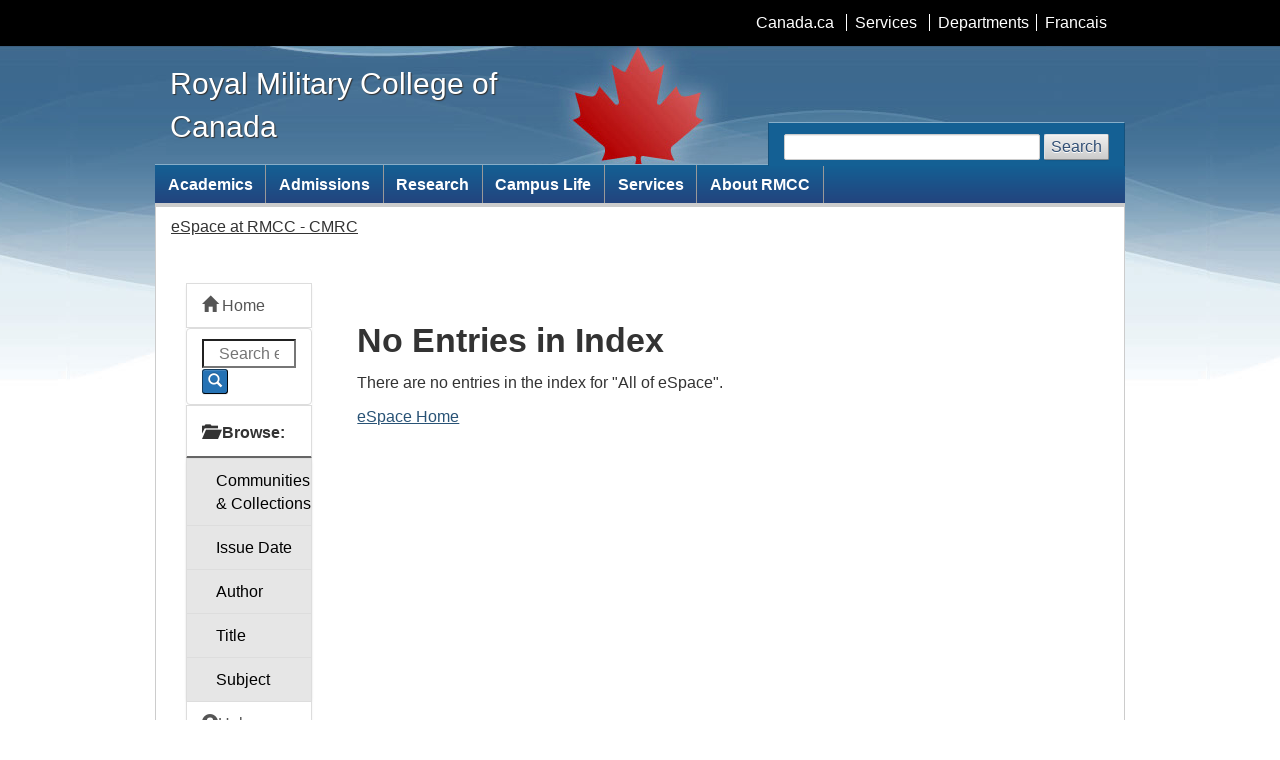

--- FILE ---
content_type: text/html;charset=UTF-8
request_url: https://espace.rmc.ca/jspui/browse?type=author&sort_by=1&order=ASC&rpp=20&etal=-1&value=Corcoran%2C+Emily&starts_with=Q
body_size: 15641
content:


















<!DOCTYPE html>
<html>
    <head>
        <title>eSpace | Royal Military College of Canada</title>
        <meta http-equiv="Content-Type" content="text/html; charset=UTF-8" />
        <meta name="Generator" content="DSpace 6.3" />
        <meta name="viewport" content="width=device-width, initial-scale=1.0">
        <meta content="width=device-width,initial-scale=1" name="viewport"> <!-- Meta data -->
        <meta name="description" content="Web Applications of the Royal Military College of Canada / Application Web du Collège militaire royal du Canada">
        <meta name="dcterms.title" content="eSpace - Royal Military College of Canada">
        <meta name="dcterms.creator" content="Royal Military College of Canada / Collège militaire royal du Canada">
        <meta name="dcterms.issued" title="W3CDTF" content="">
        <meta name="dcterms.modified" title="W3CDTF" content="2021-06-01">
        <meta name="dcterms.subject" title="scheme" content="Military colleges, Universities, Cadets, Educational resources, Programs / Collège militaire, Université, Cadets,Ressources pédagogiques, Programmes">
        <meta name="dcterms.language" title="ISO639-2" content="en">
        <link href="https://moodle.rmc.ca/js/wet/wet-4.0.6/assets/favicon.ico" rel="icon" type="image/x-icon">

        <link rel="stylesheet" href="/jspui/static/css/jquery-ui-1.10.3.custom/redmond/jquery-ui-1.10.3.custom.css" type="text/css" />
        <link rel="stylesheet" href="/jspui/static/css/bootstrap/bootstrap.min.css" type="text/css" />
        <link rel="stylesheet" href="/jspui/static/css/bootstrap/bootstrap-theme.min.css" type="text/css" />
        <link rel="stylesheet" href="/jspui/static/css/bootstrap/dspace-theme.css" type="text/css" />

        <script src="//code.jquery.com/jquery-2.1.1.js"></script>
        <link rel="stylesheet" href="/jspui/public/wet-boew.css">
        <link rel="stylesheet" href="/jspui/public/theme.css">
        <noscript><link rel="stylesheet" href="/jspui/public/noscript.min.css" /></noscript>


        <link rel="search" type="application/opensearchdescription+xml" href="/jspui/open-search/description.xml" title="DSpace"/>

        
        <script type='text/javascript' src="/jspui/static/js/jquery/jquery-1.10.2.min.js"></script>
        <script type='text/javascript' src='/jspui/static/js/jquery/jquery-ui-1.10.3.custom.min.js'></script>
        <script type='text/javascript' src='/jspui/static/js/bootstrap/bootstrap.min.js'></script>
        <script type='text/javascript' src='/jspui/static/js/holder.js'></script>
        <script type="text/javascript" src="/jspui/utils.js"></script>
        <script type="text/javascript" src="/jspui/static/js/choice-support.js"> </script>
        


    
    


    
    
    </head>

    
    
<body vocab="http://schema.org/" typeof="WebPage">
    <ul id="wb-tphp">
        <li class="wb-slc"> <a class="wb-sl" href="#wb-cont">Skip to main content</a> </li>
        <li class="wb-slc visible-md visible-lg"> <a class="wb-sl" href="#wb-info">Skip to site information</a> </li>
        <li class="wb-slc visible-md visible-lg"> <a class="wb-sl" href="#wb-sec">Skip to secondary menu</a></li>
     </ul>

<header>
    <div id="wb-bnr">
        <div id="wb-bar">
            <div class="container">
                <div class="row">

                    <object id="gcwu-sig" type="image/svg+xml" tabindex="-1" role="img" data="https://moodle.rmc.ca/js/wet/wet-4.0.6/assets/sig-en.svg" aria-label="Government of Canada"></object>

                    <ul id="gc-bar" class="list-inline">
                        <li><a href="http://www.canada.ca/en/index.html" rel="external">Canada.ca</a></li>
                           <li><a href="http://www.canada.ca/en/services/index.html" rel="external">Services</a></li>
                           <li><a href="http://www.canada.ca/en/gov/dept/index.html" rel="external">Departments</a></li>
                        <li id="wb-lng">
                            <h2>Language selection</h2>
                            <ul class="list-inline">
                                <li><a id="lang_switcher" href="/?locale=fr" lang="fr">Francais</a></li>
                            </ul>
                         </li>
                    </ul>
                </div>
            </div>
        </div>


        <div class="container">
            <div class="row">
                <div id="wb-sttl" class="col-md-5">

                    <a href="http://www.rmc.ca/index-eng.php">
                        <span>Royal Military College of Canada</span>
                    </a>
                </div>
                <object id="wmms" type="image/svg+xml" tabindex="-1" role="img" data="https://moodle.rmc.ca/js/wet/wet-4.0.6/assets/wmms.svg" aria-label="Symbol of the Government of Canada"></object>
                <section id="wb-srch" class="visible-md visible-lg">
                    <h2>Search</h2>
                    <form action="https://www.rmc-cmr.ca/en/search/site/" method="get" role="search" class="form-inline">
                       <div class="form-group"> <label for="wb-srch-q">Search Web site</label> <input id="wb-srch-q" class="form-control" name="q" type="search" value="" size="27" maxlength="150"/> <input type="hidden" name="q" value="Search"/> </div>
                       <button type="submit" id="wb-srch-sub" class="btn btn-default">Search</button> 
                    </form>
                 </section>
            </div>
        </div>
    </div>

    <nav role="navigation" id="wb-sm"  data-trgt="mb-pnl" class="wb-menu visible-md visible-lg" typeof="SiteNavigationElement">
               <div class="container nvbar">
                  <h2>Site menu</h2>
                  <div class="row">
                     <ul class="list-inline menu">
                        <li><a href="https://www.rmc-cmr.ca/en/academic-wing/academic-programmes">Academics</a></li>
                        <li><a href="https://www.rmc-cmr.ca/en/registrars-office/rmc-admissions">Admissions</a></li>
                        <li><a href="https://www.rmc-cmr.ca/en/division-graduate-studies-and-research/research-graduate-studies-research-division">Research</a></li>
                        <li><a href="https://www.rmc-cmr.ca/en/training-wing/life-rmcc">Campus Life</a></li>
                        <li><a href="https://services.rmc.ca/apex/f?p=RMCC_CMRC:LOGIN_DESKTOP&p_lang=en-ca">Services</a></li>
                        <li><a href="https://www.rmc-cmr.ca/en/college-commandants-office/about-royal-military-college-canada">About RMCC</a></li>
                     </ul>
                  </div>
               </div>
    </nav>
    <nav role="navigation" id="wb-bc" property="breadcrumb">
        <h2>You are here:</h2>
        <div class="container">
        <div class="row">
            



  

<ol class="breadcrumb">

  <li><a href="/jspui/">eSpace at RMCC - CMRC</a></li>

</ol>

        </div>
        </div>
    </nav>
</header>



<div class="container">    
<main id="content" role="main" property="mainContentOfPage" class="col-md-10 col-md-push-2">
        
<div class="container col-md-12" style="margin-top: 38px;">
	




















    <h1>No Entries in Index</h1>

<p>
    
   		There are no entries in the index for "All of eSpace".
   
 </p>
   
    <p><a href="/jspui/">eSpace Home</a></p>

    
    




























            


</main>


                <div class="container">
                        

























<nav id="wb-sec" typeof="SiteNavigationElement"  class="col-md-2 col-md-pull-10 visible-md visible-lg" role="navigation">
  <h2>Secondary menu</h2>
     <ul class="list-group menu list-unstyled">
        <li>
            <a class="list-group-item " href="/jspui/"><span class="glyphicon glyphicon-home"> </span> Home</a>
        </li>
        <li>
           <div class="list-group-item">
            <form method="get" action="/jspui/simple-search" class="d-inline-flex p-2" scope="search">
              <input class="col-md-12" type="text" class="" placeholder="Search&nbsp;eSpace" name="query" id="tequery"  />
              <button type="submit" class="btn btn-primary btn-xs"><span class="glyphicon glyphicon-search"></span></button>
            </form>
          </div>
      </li>
        <li><h3> <span class="glyphicon glyphicon-folder-open"></span> Browse: </h3>
         <ul class="list-group menu list-unstyled">
            <li ><a class="list-group-item" href="/jspui/community-list">Communities<br/>&amp;&nbsp;Collections</a></li>
      

      

                <li><a class="list-group-item " href="/jspui/browse?type=dateissued">Issue Date</a></li>
      

                <li><a class="list-group-item " href="/jspui/browse?type=author">Author</a></li>
      

                <li><a class="list-group-item " href="/jspui/browse?type=title">Title</a></li>
      

                <li><a class="list-group-item " href="/jspui/browse?type=subject">Subject</a></li>
      

    

          </ul>
        </li>

        <li class="">
        <script type="text/javascript">
          document.write('<a class="list-group-item" href="#" onClick="var popupwin = window.open(\'/help/index.html\',\'dspacepopup\',\'height=600,width=550,resizable,scrollbars\');popupwin.focus();return false;"><span class="glyphicon glyphicon-question-sign"></span>Help<\/a>');
        </script>
        
        <noscript><a href="/help/index.html" target="dspacepopup">Help</a></noscript>
      </li>


      <li><h3>
        <span class="glyphicon glyphicon-user"></span> Sign on to:</h3>
      </li>

      <ul class="list-group menu list-unstyled">
          <li><a class="list-group-item "  href="/jspui/mydspace">My eSpace</a></li>
          <li><a class="list-group-item "   href="/jspui/subscribe">Receive email<br/>updates</a></li>
          <li><a class="list-group-item "  href="/jspui/profile">Edit Profile</a></li>


         </ul>
</ul>

</nav>
                </div>

</div>
<footer id="wb-info" class="visible-sm visible-md visible-lg wb-navcurr">
    <div class="container">
        <nav>
            <h2>About this site</h2>

            <ul id="gc-tctr" class="list-inline">
                <li class="gcwu-tc"><a href="http://www.forces.gc.ca/en/terms-conditions.page" rel="license">Terms and conditions</a></a>
                <li class="gcwu-tr"><a href="http://www.servicecanada.gc.ca/eng/common/disclosure.shtml">Transparency</a></li>
            </ul>


            <div class="row">
                <section class="col-sm-3">
                    <h3>News</h3>
                    <ul class="list-unstyled">
                        <li class="first leaf"><a href="https://www.rmc-cmr.ca/en/college-commandants-office/news">News</a></li>
                        <li class="leaf"><a href="https://www.rmc-cmr.ca/en/college-commandants-office/events">Events</a></li>
                        <li class="last leaf"><a href="https://www.rmc-cmr.ca/en/college-commandants-office/looking-expert">Subject Matter Experts</a></li>
                    </ul>
                </section>
                <!-- /.section, /#footer_1 -->
                <section class="col-sm-3">
                    <h3>People</h3>
                    <ul class="list-unstyled">
                        <li class="first leaf"><a href="https://www.rmc-cmr.ca/en/director-support-services-wing/contact-rmcc">Key Contacts</a></li>
                        <li class="leaf"><a href="https://www.rmc-cmr.ca/en/list-instructors-a-z">Members of the Faculty</a></li>
                        <li class="leaf"><a href="https://www.rmc-cmr.ca/en/director-support-services-wing/alumni">Alumni</a></li>
                        <li class="last leaf"><a href="https://www.rmc-cmr.ca/en/royal-military-college-canada-honorary-degree-recipients">Honorary degree recipients</a></li>
                    </ul>
                </section>
                <!-- /.section, /#footer_3 -->
                <section class="col-sm-3">
                    <h3>Services and Resources</h3>
                    <ul class="list-unstyled">
                        <li class="first leaf"><a href="https://services.rmc.ca/apex/f?p=RMCC_CMRC:LOGIN_DESKTOP&amp;p_lang=en-ca" rel="external">My Services (was: Portal)</a></li>
                        <li class="leaf"><a href="http://elibrary.rmc.ca/index-eng.html" rel="external">Online Library Catalogue</a></li>
                        <li class="leaf"><a href="http://moodle.rmc.ca/" rel="external">Moodle</a></li>
                        <li class="last leaf"><a href="http://mail.rmc.ca/" rel="external">Webmail</a></li>
                    </ul>
                </section>
                <!-- /.section, /#footer_3 -->
                <section class="col-sm-3">
                    <h3>Stay connected</h3>
                    <ul class="list-unstyled">
                        <li class="first leaf"><a href="https://www.facebook.com/RMCCanadaCMR/">Facebook</a></li>
                        <li class="leaf"><a href="https://twitter.com/RMCCanadaCMR">Twitter</a></li>
                        <li class="last leaf"><a href="http://www.forces.gc.ca/en/terms-conditions.page#social" target="_blank">DND Social Media Notice</a></li>
                    </ul>
                </section>
                <!-- /.section, /#footer_4 -->
            </div>
        </nav>
    </div>
    <div id="gc-info">
        <div class="container">
            <nav>
                <h2>Government of Canada footer</h2>
                <ul class="list-inline">
                    <li class="first leaf"><<a href="https://www.canada.ca/en/services/health.html"><span>Health</span></a></li>
                    <li class="leaf"><a href="https://travel.gc.ca/"><span>Travel</span></a></li>
                    <li class="leaf"><a href="https://www.canada.ca/en/employment-social-development/corporate/portfolio/service-canada.html"><span>Service Canada</span></a></li>
                    <li class="leaf"><a href="https://www.jobbank.gc.ca/home"><span>Jobs</span></a></li>
                    <li class="leaf"><a href="https://www.canada.ca/en/services/finance.html"><span>Economy</span></a></li>
                    <li class="last leaf" id="canada-ca"><a href="http://www.canada.ca/en/index.html">Canada.ca</a></li>
                </ul>
                <!-- /.section, /#footer_bottom -->
            </nav>
        </div>
    </div>
</footer>

<!--[if gte IE 9 | !IE ]><!--> <script src="https://ajax.googleapis.com/ajax/libs/jquery/2.1.0/jquery.min.js"></script> <script src="/jspui/public/wet-boew.min.js"></script> <!--<![endif]--> <!--[if lt IE 9]><script src="./js/ie8-wet-boew2.min.js"></script><![endif]-->
<script type='text/javascript' src='/jspui/static/js/holder.js'></script>
<script type="text/javascript" src="/jspui/utils.js"></script>
<script type="text/javascript" src="/jspui/static/js/choice-support.js"> </script>
<script type="text/javascript">
function build_lang_switcher_url(){
var current_url = $(location).attr('href');
var target_lang = $("#lang_switcher").attr("lang");
var url_suffix = "locale="+target_lang;
if (current_url.indexOf("?")>=0){
re = /locale=(fr|en)/g;
if (current_url.indexOf("locale=")>=0) {
current_url = current_url.replace(re, url_suffix);
}
else {
current_url = current_url+"&"+url_suffix;
}
}
else {
current_url = current_url+"?"+url_suffix;
}
$("#lang_switcher").prop("href", current_url);
}
 $().ready(function(){
               $(".container .container").removeClass("container");
build_lang_switcher_url();
       });
</script>

</body>
</html>


--- FILE ---
content_type: text/css
request_url: https://espace.rmc.ca/jspui/public/wet-boew.css
body_size: 254371
content:
@charset "utf-8";
/*!
 * Web Experience Toolkit (WET) / Bo�te � outils de l'exp�rience Web (BOEW)
 * wet-boew.github.io/wet-boew/License-en.html / wet-boew.github.io/wet-boew/Licence-fr.html
 * v4.0.6 - 2014-09-24
 *
 *//*
 * Web Experience Toolkit (WET) / Bo�te � outils de l'exp�rience Web (BOEW)
 * wet-boew.github.io/wet-boew/License-en.html / wet-boew.github.io/wet-boew/Licence-fr.html
 */
/*
 * GLYPHICONS Halflings for Twitter Bootstrap by GLYPHICONS.com | Licensed under http://www.apache.org/licenses/LICENSE-2.0
 */
/*
 * Web Experience Toolkit (WET) / Bo�te � outils de l'exp�rience Web (BOEW)
 * wet-boew.github.io/wet-boew/License-en.html / wet-boew.github.io/wet-boew/Licence-fr.html
 */
/*! normalize.css v3.0.1 | MIT License | git.io/normalize */
html {
  font-family: sans-serif;
  -ms-text-size-adjust: 100%;
  -webkit-text-size-adjust: 100%; }

body {
  margin: 0; }

article, aside, details, figcaption, figure, footer, header, hgroup, main, nav, section, summary {
  display: block; }

audio, canvas, progress, video {
  display: inline-block;
  vertical-align: baseline; }

audio:not([controls]) {
  display: none;
  height: 0; }

[hidden], template {
  display: none; }

a {
  background: transparent; }

a:active, a:hover {
  outline: 0; }

abbr[title] {
  border-bottom: 1px dotted; }

b, strong {
  font-weight: bold; }

dfn {
  font-style: italic; }

h1 {
  font-size: 2em;
  margin: 0.67em 0; }

mark {
  background: #ff0;
  color: #000; }

small {
  font-size: 80%; }

sub, sup {
  font-size: 75%;
  line-height: 0;
  position: relative;
  vertical-align: baseline; }

sup {
  top: -0.5em; }

sub {
  bottom: -0.25em; }

img {
  border: 0; }

svg:not(:root) {
  overflow: hidden; }

figure {
  margin: 1em 40px; }

hr {
  -moz-box-sizing: content-box;
  -webkit-box-sizing: content-box;
          box-sizing: content-box;
  height: 0; }

pre {
  overflow: auto; }

code, kbd, pre, samp {
  font-family: monospace, monospace;
  font-size: 1em; }

button, input, optgroup, select, textarea {
  color: inherit;
  font: inherit;
  margin: 0; }

button {
  overflow: visible; }

button, select {
  text-transform: none; }

button, html input[type="button"], input[type="reset"], input[type="submit"] {
  -webkit-appearance: button;
  cursor: pointer; }

button[disabled], html input[disabled] {
  cursor: default; }

button::-moz-focus-inner, input::-moz-focus-inner {
  border: 0;
  padding: 0; }

input {
  line-height: normal; }

input[type="checkbox"], input[type="radio"] {
  -webkit-box-sizing: border-box;
     -moz-box-sizing: border-box;
          box-sizing: border-box;
  padding: 0; }

input[type="number"]::-webkit-inner-spin-button, input[type="number"]::-webkit-outer-spin-button {
  height: auto; }

input[type="search"] {
  -webkit-appearance: textfield;
  -moz-box-sizing: content-box;
  -webkit-box-sizing: content-box;
  box-sizing: content-box; }

input[type="search"]::-webkit-search-cancel-button, input[type="search"]::-webkit-search-decoration {
  -webkit-appearance: none; }

fieldset {
  border: 1px solid #c0c0c0;
  margin: 0 2px;
  padding: 0.35em 0.625em 0.75em; }

legend {
  border: 0;
  padding: 0; }

textarea {
  overflow: auto; }

optgroup {
  font-weight: bold; }

table {
  border-collapse: collapse;
  border-spacing: 0; }

td, th {
  padding: 0; }

@media print {
  * {
    text-shadow: none !important;
    color: #000 !important;
    background: transparent !important;
    -webkit-box-shadow: none !important;
            box-shadow: none !important; }
  a, a:visited {
    text-decoration: underline; }
  a[href]:after {
    content: " (" attr(href) ")"; }
  abbr[title]:after {
    content: " (" attr(title) ")"; }
  a[href^="javascript:"]:after, a[href^="#"]:after {
    content: ""; }
  pre, blockquote {
    border: 1px solid #999;
    page-break-inside: avoid; }
  thead {
    display: table-header-group; }
  tr, img {
    page-break-inside: avoid; }
  img {
    max-width: 100% !important; }
  p, h2, h3 {
    orphans: 3;
    widows: 3; }
  h2, h3 {
    page-break-after: avoid; }
  select {
    background: #fff !important; }
  .navbar {
    display: none; }
  .table td, .table th {
    background-color: #fff !important; }
  .btn > .caret, .dropup > .btn > .caret {
    border-top-color: #000 !important; }
  .label {
    border: 1px solid #000; }
  .table {
    border-collapse: collapse !important; }
  .table-bordered th, .table-bordered td {
    border: 1px solid #ddd !important; } }

@font-face {
  font-family: 'Glyphicons Halflings';
  src: url('https://journal.rmc.ca/public/glyphicons-halflings-regular.eot');
  src: url('https://journal.rmc.ca/public/glyphicons-halflings-regular.eot?#iefix') format('embedded-opentype'), url('https://journal.rmc.ca/public/glyphicons-halflings-regular.woff') format('woff'), url('https://journal.rmc.ca/public/glyphicons-halflings-regular.ttf') format('truetype'), url('https://journal.rmc.ca/public/glyphicons-halflings-regular.svg#glyphicons_halflingsregular') format('svg'); }

/* @font-face {
  font-family: 'Glyphicons Halflings';
  src: url('https://moodle.rmc.ca/js/wet/wet-4.0.6/fonts/glyphicons-halflings-regular.eot');
  src: url('https://moodle.rmc.ca/js/wet/wet-4.0.6/fonts/glyphicons-halflings-regular.eot?#iefix') format('embedded-opentype'), url('https://moodle.rmc.ca/js/wet/wet-4.0.6/fonts/glyphicons-halflings-regular.woff') format('woff'), url('https://moodle.rmc.ca/js/wet/wet-4.0.6/fonts/glyphicons-halflings-regular.ttf') format('truetype'), url('https://moodle.rmc.ca/js/wet/wet-4.0.6/fonts/glyphicons-halflings-regular.svg#glyphicons_halflingsregular') format('svg'); }*/


 /*@font-face {
  font-family: 'Glyphicons Halflings';
  src: url('../fonts/glyphicons-halflings-regular.eot');
  src: url('../fonts/glyphicons-halflings-regular.eot?#iefix') format('embedded-opentype'), url('../fonts/glyphicons-halflings-regular.woff') format('woff'), url('../fonts/glyphicons-halflings-regular.ttf') format('truetype'), url('../fonts/glyphicons-halflings-regular.svg#glyphicons_halflingsregular') format('svg'); }
*/

.glyphicon {
  position: relative;
  top: 1px;
  display: inline-block;
  font-family: 'Glyphicons Halflings';
  font-style: normal;
  font-weight: normal;
  line-height: 1;
  -webkit-font-smoothing: antialiased;
  -moz-osx-font-smoothing: grayscale; }

.glyphicon-asterisk:before {
  content: "\2a"; }

.glyphicon-plus:before {
  content: "\2b"; }

.glyphicon-euro:before {
  content: "\20ac"; }

.glyphicon-minus:before {
  content: "\2212"; }

.glyphicon-cloud:before {
  content: "\2601"; }

.glyphicon-envelope:before {
  content: "\2709"; }

.glyphicon-pencil:before {
  content: "\270f"; }

.glyphicon-glass:before {
  content: "\e001"; }

.glyphicon-music:before {
  content: "\e002"; }

.glyphicon-search:before {
  content: "\e003"; }

.glyphicon-heart:before {
  content: "\e005"; }

.glyphicon-star:before {
  content: "\e006"; }

.glyphicon-star-empty:before {
  content: "\e007"; }

.glyphicon-user:before {
  content: "\e008"; }

.glyphicon-film:before {
  content: "\e009"; }

.glyphicon-th-large:before {
  content: "\e010"; }

.glyphicon-th:before {
  content: "\e011"; }

.glyphicon-th-list:before {
  content: "\e012"; }

.glyphicon-ok:before {
  content: "\e013"; }

.glyphicon-remove:before {
  content: "\e014"; }

.glyphicon-zoom-in:before {
  content: "\e015"; }

.glyphicon-zoom-out:before {
  content: "\e016"; }

.glyphicon-off:before {
  content: "\e017"; }

.glyphicon-signal:before {
  content: "\e018"; }

.glyphicon-cog:before {
  content: "\e019"; }

.glyphicon-trash:before {
  content: "\e020"; }

.glyphicon-home:before {
  content: "\e021"; }

.glyphicon-file:before {
  content: "\e022"; }

.glyphicon-time:before {
  content: "\e023"; }

.glyphicon-road:before {
  content: "\e024"; }

.glyphicon-download-alt:before {
  content: "\e025"; }

.glyphicon-download:before {
  content: "\e026"; }

.glyphicon-upload:before {
  content: "\e027"; }

.glyphicon-inbox:before {
  content: "\e028"; }

.glyphicon-play-circle:before {
  content: "\e029"; }

.glyphicon-repeat:before {
  content: "\e030"; }

.glyphicon-refresh:before {
  content: "\e031"; }

.glyphicon-list-alt:before {
  content: "\e032"; }

.glyphicon-lock:before {
  content: "\e033"; }

.glyphicon-flag:before {
  content: "\e034"; }

.glyphicon-headphones:before {
  content: "\e035"; }

.glyphicon-volume-off:before {
  content: "\e036"; }

.glyphicon-volume-down:before {
  content: "\e037"; }

.glyphicon-volume-up:before {
  content: "\e038"; }

.glyphicon-qrcode:before {
  content: "\e039"; }

.glyphicon-barcode:before {
  content: "\e040"; }

.glyphicon-tag:before {
  content: "\e041"; }

.glyphicon-tags:before {
  content: "\e042"; }

.glyphicon-book:before {
  content: "\e043"; }

.glyphicon-bookmark:before {
  content: "\e044"; }

.glyphicon-print:before {
  content: "\e045"; }

.glyphicon-camera:before {
  content: "\e046"; }

.glyphicon-font:before {
  content: "\e047"; }

.glyphicon-bold:before {
  content: "\e048"; }

.glyphicon-italic:before {
  content: "\e049"; }

.glyphicon-text-height:before {
  content: "\e050"; }

.glyphicon-text-width:before {
  content: "\e051"; }

.glyphicon-align-left:before {
  content: "\e052"; }

.glyphicon-align-center:before {
  content: "\e053"; }

.glyphicon-align-right:before {
  content: "\e054"; }

.glyphicon-align-justify:before {
  content: "\e055"; }

.glyphicon-list:before {
  content: "\e056"; }

.glyphicon-indent-left:before {
  content: "\e057"; }

.glyphicon-indent-right:before {
  content: "\e058"; }

.glyphicon-facetime-video:before {
  content: "\e059"; }

.glyphicon-picture:before {
  content: "\e060"; }

.glyphicon-map-marker:before {
  content: "\e062"; }

.glyphicon-adjust:before {
  content: "\e063"; }

.glyphicon-tint:before {
  content: "\e064"; }

.glyphicon-edit:before {
  content: "\e065"; }

.glyphicon-share:before {
  content: "\e066"; }

.glyphicon-check:before {
  content: "\e067"; }

.glyphicon-move:before {
  content: "\e068"; }

.glyphicon-step-backward:before {
  content: "\e069"; }

.glyphicon-fast-backward:before {
  content: "\e070"; }

.glyphicon-backward:before {
  content: "\e071"; }

.glyphicon-play:before {
  content: "\e072"; }

.glyphicon-pause:before {
  content: "\e073"; }

.glyphicon-stop:before {
  content: "\e074"; }

.glyphicon-forward:before {
  content: "\e075"; }

.glyphicon-fast-forward:before {
  content: "\e076"; }

.glyphicon-step-forward:before {
  content: "\e077"; }

.glyphicon-eject:before {
  content: "\e078"; }

.glyphicon-chevron-left:before {
  content: "\e079"; }

.glyphicon-chevron-right:before {
  content: "\e080"; }

.glyphicon-plus-sign:before {
  content: "\e081"; }

.glyphicon-minus-sign:before {
  content: "\e082"; }

.glyphicon-remove-sign:before {
  content: "\e083"; }

.glyphicon-ok-sign:before {
  content: "\e084"; }

.glyphicon-question-sign:before {
  content: "\e085"; }

.glyphicon-info-sign:before {
  content: "\e086"; }

.glyphicon-screenshot:before {
  content: "\e087"; }

.glyphicon-remove-circle:before {
  content: "\e088"; }

.glyphicon-ok-circle:before {
  content: "\e089"; }

.glyphicon-ban-circle:before {
  content: "\e090"; }

.glyphicon-arrow-left:before {
  content: "\e091"; }

.glyphicon-arrow-right:before {
  content: "\e092"; }

.glyphicon-arrow-up:before {
  content: "\e093"; }

.glyphicon-arrow-down:before {
  content: "\e094"; }

.glyphicon-share-alt:before {
  content: "\e095"; }

.glyphicon-resize-full:before {
  content: "\e096"; }

.glyphicon-resize-small:before {
  content: "\e097"; }

.glyphicon-exclamation-sign:before {
  content: "\e101"; }

.glyphicon-gift:before {
  content: "\e102"; }

.glyphicon-leaf:before {
  content: "\e103"; }

.glyphicon-fire:before {
  content: "\e104"; }

.glyphicon-eye-open:before {
  content: "\e105"; }

.glyphicon-eye-close:before {
  content: "\e106"; }

.glyphicon-warning-sign:before {
  content: "\e107"; }

.glyphicon-plane:before {
  content: "\e108"; }

.glyphicon-calendar:before {
  content: "\e109"; }

.glyphicon-random:before {
  content: "\e110"; }

.glyphicon-comment:before {
  content: "\e111"; }

.glyphicon-magnet:before {
  content: "\e112"; }

.glyphicon-chevron-up:before {
  content: "\e113"; }

.glyphicon-chevron-down:before {
  content: "\e114"; }

.glyphicon-retweet:before {
  content: "\e115"; }

.glyphicon-shopping-cart:before {
  content: "\e116"; }

.glyphicon-folder-close:before {
  content: "\e117"; }

.glyphicon-folder-open:before {
  content: "\e118"; }

.glyphicon-resize-vertical:before {
  content: "\e119"; }

.glyphicon-resize-horizontal:before {
  content: "\e120"; }

.glyphicon-hdd:before {
  content: "\e121"; }

.glyphicon-bullhorn:before {
  content: "\e122"; }

.glyphicon-bell:before {
  content: "\e123"; }

.glyphicon-certificate:before {
  content: "\e124"; }

.glyphicon-thumbs-up:before {
  content: "\e125"; }

.glyphicon-thumbs-down:before {
  content: "\e126"; }

.glyphicon-hand-right:before {
  content: "\e127"; }

.glyphicon-hand-left:before {
  content: "\e128"; }

.glyphicon-hand-up:before {
  content: "\e129"; }

.glyphicon-hand-down:before {
  content: "\e130"; }

.glyphicon-circle-arrow-right:before {
  content: "\e131"; }

.glyphicon-circle-arrow-left:before {
  content: "\e132"; }

.glyphicon-circle-arrow-up:before {
  content: "\e133"; }

.glyphicon-circle-arrow-down:before {
  content: "\e134"; }

.glyphicon-globe:before {
  content: "\e135"; }

.glyphicon-wrench:before {
  content: "\e136"; }

.glyphicon-tasks:before {
  content: "\e137"; }

.glyphicon-filter:before {
  content: "\e138"; }

.glyphicon-briefcase:before {
  content: "\e139"; }

.glyphicon-fullscreen:before {
  content: "\e140"; }

.glyphicon-dashboard:before {
  content: "\e141"; }

.glyphicon-paperclip:before {
  content: "\e142"; }

.glyphicon-heart-empty:before {
  content: "\e143"; }

.glyphicon-link:before {
  content: "\e144"; }

.glyphicon-phone:before {
  content: "\e145"; }

.glyphicon-pushpin:before {
  content: "\e146"; }

.glyphicon-usd:before {
  content: "\e148"; }

.glyphicon-gbp:before {
  content: "\e149"; }

.glyphicon-sort:before {
  content: "\e150"; }

.glyphicon-sort-by-alphabet:before {
  content: "\e151"; }

.glyphicon-sort-by-alphabet-alt:before {
  content: "\e152"; }

.glyphicon-sort-by-order:before {
  content: "\e153"; }

.glyphicon-sort-by-order-alt:before {
  content: "\e154"; }

.glyphicon-sort-by-attributes:before {
  content: "\e155"; }

.glyphicon-sort-by-attributes-alt:before {
  content: "\e156"; }

.glyphicon-unchecked:before {
  content: "\e157"; }

.glyphicon-expand:before {
  content: "\e158"; }

.glyphicon-collapse-down:before {
  content: "\e159"; }

.glyphicon-collapse-up:before {
  content: "\e160"; }

.glyphicon-log-in:before {
  content: "\e161"; }

.glyphicon-flash:before {
  content: "\e162"; }

.glyphicon-log-out:before {
  content: "\e163"; }

.glyphicon-new-window:before {
  content: "\e164"; }

.glyphicon-record:before {
  content: "\e165"; }

.glyphicon-save:before {
  content: "\e166"; }

.glyphicon-open:before {
  content: "\e167"; }

.glyphicon-saved:before {
  content: "\e168"; }

.glyphicon-import:before {
  content: "\e169"; }

.glyphicon-export:before {
  content: "\e170"; }

.glyphicon-send:before {
  content: "\e171"; }

.glyphicon-floppy-disk:before {
  content: "\e172"; }

.glyphicon-floppy-saved:before {
  content: "\e173"; }

.glyphicon-floppy-remove:before {
  content: "\e174"; }

.glyphicon-floppy-save:before {
  content: "\e175"; }

.glyphicon-floppy-open:before {
  content: "\e176"; }

.glyphicon-credit-card:before {
  content: "\e177"; }

.glyphicon-transfer:before {
  content: "\e178"; }

.glyphicon-cutlery:before {
  content: "\e179"; }

.glyphicon-header:before {
  content: "\e180"; }

.glyphicon-compressed:before {
  content: "\e181"; }

.glyphicon-earphone:before {
  content: "\e182"; }

.glyphicon-phone-alt:before {
  content: "\e183"; }

.glyphicon-tower:before {
  content: "\e184"; }

.glyphicon-stats:before {
  content: "\e185"; }

.glyphicon-sd-video:before {
  content: "\e186"; }

.glyphicon-hd-video:before {
  content: "\e187"; }

.glyphicon-subtitles:before {
  content: "\e188"; }

.glyphicon-sound-stereo:before {
  content: "\e189"; }

.glyphicon-sound-dolby:before {
  content: "\e190"; }

.glyphicon-sound-5-1:before {
  content: "\e191"; }

.glyphicon-sound-6-1:before {
  content: "\e192"; }

.glyphicon-sound-7-1:before {
  content: "\e193"; }

.glyphicon-copyright-mark:before {
  content: "\e194"; }

.glyphicon-registration-mark:before {
  content: "\e195"; }

.glyphicon-cloud-download:before {
  content: "\e197"; }

.glyphicon-cloud-upload:before {
  content: "\e198"; }

.glyphicon-tree-conifer:before {
  content: "\e199"; }

.glyphicon-tree-deciduous:before {
  content: "\e200"; }

* {
  -webkit-box-sizing: border-box;
  -moz-box-sizing: border-box;
  box-sizing: border-box; }

*:before, *:after {
  -webkit-box-sizing: border-box;
  -moz-box-sizing: border-box;
  box-sizing: border-box; }

html {
  font-size: 10px;
  -webkit-tap-highlight-color: rgba(0, 0, 0, 0); }

body {
  font-family: "Helvetica Neue", Helvetica, Arial, sans-serif;
  font-size: 16px;
  line-height: 1.4375;
  color: #333333;
  background-color: #fff; }

input, button, select, textarea {
  font-family: inherit;
  font-size: inherit;
  line-height: inherit; }

a {
  color: #295376;
  text-decoration: none; }
  a:hover, a:focus {
    color: #0535d2;
    text-decoration: underline; }
  a:focus {
    outline: thin dotted;
    outline: 5px auto -webkit-focus-ring-color;
    outline-offset: -2px; }

figure {
  margin: 0; }

img {
  vertical-align: middle; }

.img-responsive {
  display: block;
  width: 100% \9;
  max-width: 100%;
  height: auto; }

.img-rounded {
  border-radius: 6px; }

.img-thumbnail {
  padding: 4px;
  line-height: 1.4375;
  background-color: #fff;
  border: 1px solid #ddd;
  border-radius: 4px;
  -webkit-transition: all 0.2s ease-in-out;
  transition: all 0.2s ease-in-out;
  display: inline-block;
  width: 100% \9;
  max-width: 100%;
  height: auto; }

.img-circle {
  border-radius: 50%; }

hr {
  margin-top: 23px;
  margin-bottom: 23px;
  border: 0;
  border-top: 1px solid #eeeeee; }

.sr-only {
  position: absolute;
  width: 1px;
  height: 1px;
  margin: -1px;
  padding: 0;
  overflow: hidden;
  clip: rect(0, 0, 0, 0);
  border: 0; }

.sr-only-focusable:active, .sr-only-focusable:focus {
  position: static;
  width: auto;
  height: auto;
  margin: 0;
  overflow: visible;
  clip: auto; }

h1, h2, h3, h4, h5, h6, .h1, .h2, .h3, .h4, .h5, .h6 {
  font-family: inherit;
  font-weight: 500;
  line-height: 1.1;
  color: inherit; }
  h1 small, h1 .small, h2 small, h2 .small, h3 small, h3 .small, h4 small, h4 .small, h5 small, h5 .small, h6 small, h6 .small, .h1 small, .h1 .small, .h2 small, .h2 .small, .h3 small, .h3 .small, .h4 small, .h4 .small, .h5 small, .h5 .small, .h6 small, .h6 .small {
    font-weight: normal;
    line-height: 1;
    color: #767676; }

h1, .h1, h2, .h2, h3, .h3 {
  margin-top: 23px;
  margin-bottom: 11.5px; }
  h1 small, h1 .small, .h1 small, .h1 .small, h2 small, h2 .small, .h2 small, .h2 .small, h3 small, h3 .small, .h3 small, .h3 .small {
    font-size: 65%; }

h4, .h4, h5, .h5, h6, .h6 {
  margin-top: 11.5px;
  margin-bottom: 11.5px; }
  h4 small, h4 .small, .h4 small, .h4 .small, h5 small, h5 .small, .h5 small, .h5 .small, h6 small, h6 .small, .h6 small, .h6 .small {
    font-size: 75%; }

h1, .h1 {
  font-size: 34px; }

h2, .h2 {
  font-size: 26px; }

h3, .h3 {
  font-size: 22px; }

h4, .h4 {
  font-size: 18px; }

h5, .h5 {
  font-size: 16px; }

h6, .h6 {
  font-size: 14px; }

p {
  margin: 0 0 11.5px; }

.lead {
  margin-bottom: 23px;
  font-size: 18px;
  font-weight: 300;
  line-height: 1.4; }
  @media (min-width: 768px) {
    .lead {
      font-size: 24px; } }

small, .small {
  font-size: 87%; }

cite {
  font-style: normal; }

mark, .mark {
  background-color: #fcf8e3;
  padding: 0.2em; }

.text-left {
  text-align: left; }

.text-right {
  text-align: right; }

.text-center {
  text-align: center; }

.text-justify {
  text-align: justify; }

.text-nowrap {
  white-space: nowrap; }

.text-lowercase {
  text-transform: lowercase; }

.text-uppercase {
  text-transform: uppercase; }

.text-capitalize {
  text-transform: capitalize; }

.text-muted {
  color: #767676; }

.text-primary {
  color: #2572b4; }

a.text-primary:hover {
  color: #1c588a; }

.text-success {
  color: #3c763d; }

a.text-success:hover {
  color: #2b542b; }

.text-info {
  color: #31708f; }

a.text-info:hover {
  color: #245369; }

.text-warning {
  color: #8a6d3b; }

a.text-warning:hover {
  color: #66502c; }

.text-danger {
  color: #a94442; }

a.text-danger:hover {
  color: #843534; }

.bg-primary {
  color: #fff; }

.bg-primary {
  background-color: #2572b4; }

a.bg-primary:hover {
  background-color: #1c588a; }

.bg-success {
  background-color: #dff0d8; }

a.bg-success:hover {
  background-color: #c1e2b3; }

.bg-info {
  background-color: #d9edf7; }

a.bg-info:hover {
  background-color: #afdaee; }

.bg-warning {
  background-color: #fcf8e3; }

a.bg-warning:hover {
  background-color: #f7ecb5; }

.bg-danger {
  background-color: #f2dede; }

a.bg-danger:hover {
  background-color: #e4b9b9; }

.page-header {
  padding-bottom: 10.5px;
  margin: 46px 0 23px;
  border-bottom: 1px solid #eeeeee; }

ul, ol {
  margin-top: 0;
  margin-bottom: 11.5px; }
  ul ul, ul ol, ol ul, ol ol {
    margin-bottom: 0; }

.list-unstyled, .list-inline {
  padding-left: 0;
  list-style: none; }

.list-inline {
  margin-left: -5px; }
  .list-inline > li {
    display: inline-block;
    padding-left: 5px;
    padding-right: 5px; }

dl {
  margin-top: 0;
  margin-bottom: 23px; }

dt, dd {
  line-height: 1.4375; }

dt {
  font-weight: bold; }

dd {
  margin-left: 0; }

.dl-horizontal dd:before, .dl-horizontal dd:after {
  content: " ";
  display: table; }
.dl-horizontal dd:after {
  clear: both; }
@media (min-width: 768px) {
  .dl-horizontal dt {
    float: left;
    width: 160px;
    clear: left;
    text-align: right;
    overflow: hidden;
    text-overflow: ellipsis;
    white-space: nowrap; }
  .dl-horizontal dd {
    margin-left: 180px; } }

abbr[title], abbr[data-original-title] {
  cursor: help;
  border-bottom: 1px dotted #767676; }

.initialism {
  font-size: 90%;
  text-transform: uppercase; }

blockquote {
  padding: 11.5px 23px;
  margin: 0 0 23px;
  font-size: 20px;
  border-left: 5px solid #eeeeee; }
  blockquote p:last-child, blockquote ul:last-child, blockquote ol:last-child {
    margin-bottom: 0; }
  blockquote footer, blockquote small, blockquote .small {
    display: block;
    font-size: 80%;
    line-height: 1.4375;
    color: #767676; }
    blockquote footer:before, blockquote small:before, blockquote .small:before {
      content: '\2014 \00A0'; }

.blockquote-reverse, blockquote.pull-right {
  padding-right: 15px;
  padding-left: 0;
  border-right: 5px solid #eeeeee;
  border-left: 0;
  text-align: right; }
  .blockquote-reverse footer:before, .blockquote-reverse small:before, .blockquote-reverse .small:before, blockquote.pull-right footer:before, blockquote.pull-right small:before, blockquote.pull-right .small:before {
    content: ''; }
  .blockquote-reverse footer:after, .blockquote-reverse small:after, .blockquote-reverse .small:after, blockquote.pull-right footer:after, blockquote.pull-right small:after, blockquote.pull-right .small:after {
    content: '\00A0 \2014'; }

blockquote:before, blockquote:after {
  content: ""; }

address {
  margin-bottom: 23px;
  font-style: normal;
  line-height: 1.4375; }

code, kbd, pre, samp {
  font-family: Menlo, Monaco, Consolas, "Courier New", monospace; }

code {
  padding: 2px 4px;
  font-size: 90%;
  color: #c7254e;
  background-color: #f9f2f4;
  border-radius: 4px; }

kbd {
  padding: 2px 4px;
  font-size: 90%;
  color: #fff;
  background-color: #333;
  border-radius: 3px;
  -webkit-box-shadow: inset 0 -1px 0 rgba(0, 0, 0, 0.25);
          box-shadow: inset 0 -1px 0 rgba(0, 0, 0, 0.25); }
  kbd kbd {
    padding: 0;
    font-size: 100%;
    -webkit-box-shadow: none;
            box-shadow: none; }

pre {
  display: block;
  padding: 11px;
  margin: 0 0 11.5px;
  font-size: 15px;
  line-height: 1.4375;
  word-break: break-all;
  word-wrap: break-word;
  color: #333333;
  background-color: #f5f5f5;
  border: 1px solid #ccc;
  border-radius: 4px; }
  pre code {
    padding: 0;
    font-size: inherit;
    color: inherit;
    white-space: pre-wrap;
    background-color: transparent;
    border-radius: 0; }

.pre-scrollable {
  max-height: 340px;
  overflow-y: scroll; }

.container {
  margin-right: auto;
  margin-left: auto;
  padding-left: 15px;
  padding-right: 15px; }
  .container:before, .container:after {
    content: " ";
    display: table; }
  .container:after {
    clear: both; }
  @media (min-width: 768px) {
    .container {
      width: 750px; } }
  @media (min-width: 992px) {
    .container {
      width: 970px; } }
  @media (min-width: 1500px) {
    .container {
     max-width: 1470px; 
     width: 1470px; } }
/* @media (min-width: 1200px) {
 * .container {
 * width: 1170px; } } 
 *    */

.container-fluid {
  margin-right: auto;
  margin-left: auto;
  padding-left: 15px;
  padding-right: 15px; }
  .container-fluid:before, .container-fluid:after {
    content: " ";
    display: table; }
  .container-fluid:after {
    clear: both; }

.row {
  margin-left: -15px;
  margin-right: -15px; }
  .row:before, .row:after {
    content: " ";
    display: table; }
  .row:after {
    clear: both; }

.col-xs-1, .col-sm-1, .col-md-1, .col-lg-1, .col-xs-2, .col-sm-2, .col-md-2, .col-lg-2, .col-xs-3, .col-sm-3, .col-md-3, .col-lg-3, .col-xs-4, .col-sm-4, .col-md-4, .col-lg-4, .col-xs-5, .col-sm-5, .col-md-5, .col-lg-5, .col-xs-6, .col-sm-6, .col-md-6, .col-lg-6, .col-xs-7, .col-sm-7, .col-md-7, .col-lg-7, .col-xs-8, .col-sm-8, .col-md-8, .col-lg-8, .col-xs-9, .col-sm-9, .col-md-9, .col-lg-9, .col-xs-10, .col-sm-10, .col-md-10, .col-lg-10, .col-xs-11, .col-sm-11, .col-md-11, .col-lg-11, .col-xs-12, .col-sm-12, .col-md-12, .col-lg-12 {
  position: relative;
  min-height: 1px;
  padding-left: 15px;
  padding-right: 15px; }

.col-xs-1, .col-xs-2, .col-xs-3, .col-xs-4, .col-xs-5, .col-xs-6, .col-xs-7, .col-xs-8, .col-xs-9, .col-xs-10, .col-xs-11, .col-xs-12 {
  float: left; }

.col-xs-1 {
  width: 8.3333333333%; }

.col-xs-2 {
  width: 16.6666666667%; }

.col-xs-3 {
  width: 25%; }

.col-xs-4 {
  width: 33.3333333333%; }

.col-xs-5 {
  width: 41.6666666667%; }

.col-xs-6 {
  width: 50%; }

.col-xs-7 {
  width: 58.3333333333%; }

.col-xs-8 {
  width: 66.6666666667%; }

.col-xs-9 {
  width: 75%; }

.col-xs-10 {
  width: 83.3333333333%; }

.col-xs-11 {
  width: 91.6666666667%; }

.col-xs-12 {
  width: 100%; }

.col-xs-pull-0 {
  right: auto; }

.col-xs-pull-1 {
  right: 8.3333333333%; }

.col-xs-pull-2 {
  right: 16.6666666667%; }

.col-xs-pull-3 {
  right: 25%; }

.col-xs-pull-4 {
  right: 33.3333333333%; }

.col-xs-pull-5 {
  right: 41.6666666667%; }

.col-xs-pull-6 {
  right: 50%; }

.col-xs-pull-7 {
  right: 58.3333333333%; }

.col-xs-pull-8 {
  right: 66.6666666667%; }

.col-xs-pull-9 {
  right: 75%; }

.col-xs-pull-10 {
  right: 83.3333333333%; }

.col-xs-pull-11 {
  right: 91.6666666667%; }

.col-xs-pull-12 {
  right: 100%; }

.col-xs-push-0 {
  left: auto; }

.col-xs-push-1 {
  left: 8.3333333333%; }

.col-xs-push-2 {
  left: 16.6666666667%; }

.col-xs-push-3 {
  left: 25%; }

.col-xs-push-4 {
  left: 33.3333333333%; }

.col-xs-push-5 {
  left: 41.6666666667%; }

.col-xs-push-6 {
  left: 50%; }

.col-xs-push-7 {
  left: 58.3333333333%; }

.col-xs-push-8 {
  left: 66.6666666667%; }

.col-xs-push-9 {
  left: 75%; }

.col-xs-push-10 {
  left: 83.3333333333%; }

.col-xs-push-11 {
  left: 91.6666666667%; }

.col-xs-push-12 {
  left: 100%; }

.col-xs-offset-0 {
  margin-left: 0%; }

.col-xs-offset-1 {
  margin-left: 8.3333333333%; }

.col-xs-offset-2 {
  margin-left: 16.6666666667%; }

.col-xs-offset-3 {
  margin-left: 25%; }

.col-xs-offset-4 {
  margin-left: 33.3333333333%; }

.col-xs-offset-5 {
  margin-left: 41.6666666667%; }

.col-xs-offset-6 {
  margin-left: 50%; }

.col-xs-offset-7 {
  margin-left: 58.3333333333%; }

.col-xs-offset-8 {
  margin-left: 66.6666666667%; }

.col-xs-offset-9 {
  margin-left: 75%; }

.col-xs-offset-10 {
  margin-left: 83.3333333333%; }

.col-xs-offset-11 {
  margin-left: 91.6666666667%; }

.col-xs-offset-12 {
  margin-left: 100%; }

@media (min-width: 768px) {
  .col-sm-1, .col-sm-2, .col-sm-3, .col-sm-4, .col-sm-5, .col-sm-6, .col-sm-7, .col-sm-8, .col-sm-9, .col-sm-10, .col-sm-11, .col-sm-12 {
    float: left; }
  .col-sm-1 {
    width: 8.3333333333%; }
  .col-sm-2 {
    width: 16.6666666667%; }
  .col-sm-3 {
    width: 25%; }
  .col-sm-4 {
    width: 33.3333333333%; }
  .col-sm-5 {
    width: 41.6666666667%; }
  .col-sm-6 {
    width: 50%; }
  .col-sm-7 {
    width: 58.3333333333%; }
  .col-sm-8 {
    width: 66.6666666667%; }
  .col-sm-9 {
    width: 75%; }
  .col-sm-10 {
    width: 83.3333333333%; }
  .col-sm-11 {
    width: 91.6666666667%; }
  .col-sm-12 {
    width: 100%; }
  .col-sm-pull-0 {
    right: auto; }
  .col-sm-pull-1 {
    right: 8.3333333333%; }
  .col-sm-pull-2 {
    right: 16.6666666667%; }
  .col-sm-pull-3 {
    right: 25%; }
  .col-sm-pull-4 {
    right: 33.3333333333%; }
  .col-sm-pull-5 {
    right: 41.6666666667%; }
  .col-sm-pull-6 {
    right: 50%; }
  .col-sm-pull-7 {
    right: 58.3333333333%; }
  .col-sm-pull-8 {
    right: 66.6666666667%; }
  .col-sm-pull-9 {
    right: 75%; }
  .col-sm-pull-10 {
    right: 83.3333333333%; }
  .col-sm-pull-11 {
    right: 91.6666666667%; }
  .col-sm-pull-12 {
    right: 100%; }
  .col-sm-push-0 {
    left: auto; }
  .col-sm-push-1 {
    left: 8.3333333333%; }
  .col-sm-push-2 {
    left: 16.6666666667%; }
  .col-sm-push-3 {
    left: 25%; }
  .col-sm-push-4 {
    left: 33.3333333333%; }
  .col-sm-push-5 {
    left: 41.6666666667%; }
  .col-sm-push-6 {
    left: 50%; }
  .col-sm-push-7 {
    left: 58.3333333333%; }
  .col-sm-push-8 {
    left: 66.6666666667%; }
  .col-sm-push-9 {
    left: 75%; }
  .col-sm-push-10 {
    left: 83.3333333333%; }
  .col-sm-push-11 {
    left: 91.6666666667%; }
  .col-sm-push-12 {
    left: 100%; }
  .col-sm-offset-0 {
    margin-left: 0%; }
  .col-sm-offset-1 {
    margin-left: 8.3333333333%; }
  .col-sm-offset-2 {
    margin-left: 16.6666666667%; }
  .col-sm-offset-3 {
    margin-left: 25%; }
  .col-sm-offset-4 {
    margin-left: 33.3333333333%; }
  .col-sm-offset-5 {
    margin-left: 41.6666666667%; }
  .col-sm-offset-6 {
    margin-left: 50%; }
  .col-sm-offset-7 {
    margin-left: 58.3333333333%; }
  .col-sm-offset-8 {
    margin-left: 66.6666666667%; }
  .col-sm-offset-9 {
    margin-left: 75%; }
  .col-sm-offset-10 {
    margin-left: 83.3333333333%; }
  .col-sm-offset-11 {
    margin-left: 91.6666666667%; }
  .col-sm-offset-12 {
    margin-left: 100%; } }

@media (min-width: 992px) {
  .col-md-1, .col-md-2, .col-md-3, .col-md-4, .col-md-5, .col-md-6, .col-md-7, .col-md-8, .col-md-9, .col-md-10, .col-md-11, .col-md-12 {
    float: left; }
  .col-md-1 {
    width: 8.3333333333%; }
  .col-md-2 {
    width: 16.6666666667%; }
  .col-md-3 {
    width: 25%; }
  .col-md-4 {
    width: 33.3333333333%; }
  .col-md-5 {
    width: 41.6666666667%; }
  .col-md-6 {
    width: 50%; }
  .col-md-7 {
    width: 58.3333333333%; }
  .col-md-8 {
    width: 66.6666666667%; }
  .col-md-9 {
    width: 75%; }
  .col-md-10 {
    width: 83.3333333333%; }
  .col-md-11 {
    width: 91.6666666667%; }
  .col-md-12 {
    width: 100%; }
  .col-md-pull-0 {
    right: auto; }
  .col-md-pull-1 {
    right: 8.3333333333%; }
  .col-md-pull-2 {
    right: 16.6666666667%; }
  .col-md-pull-3 {
    right: 25%; }
  .col-md-pull-4 {
    right: 33.3333333333%; }
  .col-md-pull-5 {
    right: 41.6666666667%; }
  .col-md-pull-6 {
    right: 50%; }
  .col-md-pull-7 {
    right: 58.3333333333%; }
  .col-md-pull-8 {
    right: 66.6666666667%; }
  .col-md-pull-9 {
    right: 75%; }
  .col-md-pull-10 {
    right: 83.3333333333%; }
  .col-md-pull-11 {
    right: 91.6666666667%; }
  .col-md-pull-12 {
    right: 100%; }
  .col-md-push-0 {
    left: auto; }
  .col-md-push-1 {
    left: 8.3333333333%; }
  .col-md-push-2 {
    left: 16.6666666667%; }
  .col-md-push-3 {
    left: 25%; }
  .col-md-push-4 {
    left: 33.3333333333%; }
  .col-md-push-5 {
    left: 41.6666666667%; }
  .col-md-push-6 {
    left: 50%; }
  .col-md-push-7 {
    left: 58.3333333333%; }
  .col-md-push-8 {
    left: 66.6666666667%; }
  .col-md-push-9 {
    left: 75%; }
  .col-md-push-10 {
    left: 83.3333333333%; }
  .col-md-push-11 {
    left: 91.6666666667%; }
  .col-md-push-12 {
    left: 100%; }
  .col-md-offset-0 {
    margin-left: 0%; }
  .col-md-offset-1 {
    margin-left: 8.3333333333%; }
  .col-md-offset-2 {
    margin-left: 16.6666666667%; }
  .col-md-offset-3 {
    margin-left: 25%; }
  .col-md-offset-4 {
    margin-left: 33.3333333333%; }
  .col-md-offset-5 {
    margin-left: 41.6666666667%; }
  .col-md-offset-6 {
    margin-left: 50%; }
  .col-md-offset-7 {
    margin-left: 58.3333333333%; }
  .col-md-offset-8 {
    margin-left: 66.6666666667%; }
  .col-md-offset-9 {
    margin-left: 75%; }
  .col-md-offset-10 {
    margin-left: 83.3333333333%; }
  .col-md-offset-11 {
    margin-left: 91.6666666667%; }
  .col-md-offset-12 {
    margin-left: 100%; } }

@media (min-width: 1200px) {
  .col-lg-1, .col-lg-2, .col-lg-3, .col-lg-4, .col-lg-5, .col-lg-6, .col-lg-7, .col-lg-8, .col-lg-9, .col-lg-10, .col-lg-11, .col-lg-12 {
    float: left; }
  .col-lg-1 {
    width: 8.3333333333%; }
  .col-lg-2 {
    width: 16.6666666667%; }
  .col-lg-3 {
    width: 25%; }
  .col-lg-4 {
    width: 33.3333333333%; }
  .col-lg-5 {
    width: 41.6666666667%; }
  .col-lg-6 {
    width: 50%; }
  .col-lg-7 {
    width: 58.3333333333%; }
  .col-lg-8 {
    width: 66.6666666667%; }
  .col-lg-9 {
    width: 75%; }
  .col-lg-10 {
    width: 83.3333333333%; }
  .col-lg-11 {
    width: 91.6666666667%; }
  .col-lg-12 {
    width: 100%; }
  .col-lg-pull-0 {
    right: auto; }
  .col-lg-pull-1 {
    right: 8.3333333333%; }
  .col-lg-pull-2 {
    right: 16.6666666667%; }
  .col-lg-pull-3 {
    right: 25%; }
  .col-lg-pull-4 {
    right: 33.3333333333%; }
  .col-lg-pull-5 {
    right: 41.6666666667%; }
  .col-lg-pull-6 {
    right: 50%; }
  .col-lg-pull-7 {
    right: 58.3333333333%; }
  .col-lg-pull-8 {
    right: 66.6666666667%; }
  .col-lg-pull-9 {
    right: 75%; }
  .col-lg-pull-10 {
    right: 83.3333333333%; }
  .col-lg-pull-11 {
    right: 91.6666666667%; }
  .col-lg-pull-12 {
    right: 100%; }
  .col-lg-push-0 {
    left: auto; }
  .col-lg-push-1 {
    left: 8.3333333333%; }
  .col-lg-push-2 {
    left: 16.6666666667%; }
  .col-lg-push-3 {
    left: 25%; }
  .col-lg-push-4 {
    left: 33.3333333333%; }
  .col-lg-push-5 {
    left: 41.6666666667%; }
  .col-lg-push-6 {
    left: 50%; }
  .col-lg-push-7 {
    left: 58.3333333333%; }
  .col-lg-push-8 {
    left: 66.6666666667%; }
  .col-lg-push-9 {
    left: 75%; }
  .col-lg-push-10 {
    left: 83.3333333333%; }
  .col-lg-push-11 {
    left: 91.6666666667%; }
  .col-lg-push-12 {
    left: 100%; }
  .col-lg-offset-0 {
    margin-left: 0%; }
  .col-lg-offset-1 {
    margin-left: 8.3333333333%; }
  .col-lg-offset-2 {
    margin-left: 16.6666666667%; }
  .col-lg-offset-3 {
    margin-left: 25%; }
  .col-lg-offset-4 {
    margin-left: 33.3333333333%; }
  .col-lg-offset-5 {
    margin-left: 41.6666666667%; }
  .col-lg-offset-6 {
    margin-left: 50%; }
  .col-lg-offset-7 {
    margin-left: 58.3333333333%; }
  .col-lg-offset-8 {
    margin-left: 66.6666666667%; }
  .col-lg-offset-9 {
    margin-left: 75%; }
  .col-lg-offset-10 {
    margin-left: 83.3333333333%; }
  .col-lg-offset-11 {
    margin-left: 91.6666666667%; }
  .col-lg-offset-12 {
    margin-left: 100%; } }

table {
  background-color: transparent; }

th {
  text-align: left; }

.table {
  width: 100%;
  max-width: 100%;
  margin-bottom: 23px; }
  .table > thead > tr > th, .table > thead > tr > td, .table > tbody > tr > th, .table > tbody > tr > td, .table > tfoot > tr > th, .table > tfoot > tr > td {
    padding: 8px;
    line-height: 1.4375;
    vertical-align: top;
    border-top: 1px solid #ddd; }
  .table > thead > tr > th {
    vertical-align: bottom;
    border-bottom: 2px solid #ddd; }
  .table > caption + thead > tr:first-child > th, .table > caption + thead > tr:first-child > td, .table > colgroup + thead > tr:first-child > th, .table > colgroup + thead > tr:first-child > td, .table > thead:first-child > tr:first-child > th, .table > thead:first-child > tr:first-child > td {
    border-top: 0; }
  .table > tbody + tbody {
    border-top: 2px solid #ddd; }
  .table .table {
    background-color: #fff; }

.table-condensed > thead > tr > th, .table-condensed > thead > tr > td, .table-condensed > tbody > tr > th, .table-condensed > tbody > tr > td, .table-condensed > tfoot > tr > th, .table-condensed > tfoot > tr > td {
  padding: 5px; }

.table-bordered {
  border: 1px solid #ddd; }
  .table-bordered > thead > tr > th, .table-bordered > thead > tr > td, .table-bordered > tbody > tr > th, .table-bordered > tbody > tr > td, .table-bordered > tfoot > tr > th, .table-bordered > tfoot > tr > td {
    border: 1px solid #ddd; }
  .table-bordered > thead > tr > th, .table-bordered > thead > tr > td {
    border-bottom-width: 2px; }

.table-striped > tbody > tr:nth-child(odd) > td, .table-striped > tbody > tr:nth-child(odd) > th {
  background-color: #f5f5f5; }

.table-hover > tbody > tr:hover > td, .table-hover > tbody > tr:hover > th {
  background-color: #f0f0f0; }

table col[class*="col-"] {
  position: static;
  float: none;
  display: table-column; }

table td[class*="col-"], table th[class*="col-"] {
  position: static;
  float: none;
  display: table-cell; }

.table > thead > tr > td.active, .table > thead > tr > th.active, .table > thead > tr.active > td, .table > thead > tr.active > th, .table > tbody > tr > td.active, .table > tbody > tr > th.active, .table > tbody > tr.active > td, .table > tbody > tr.active > th, .table > tfoot > tr > td.active, .table > tfoot > tr > th.active, .table > tfoot > tr.active > td, .table > tfoot > tr.active > th {
  background-color: #f0f0f0; }

.table-hover > tbody > tr > td.active:hover, .table-hover > tbody > tr > th.active:hover, .table-hover > tbody > tr.active:hover > td, .table-hover > tbody > tr:hover > .active, .table-hover > tbody > tr.active:hover > th {
  background-color: #e3e3e3; }

.table > thead > tr > td.success, .table > thead > tr > th.success, .table > thead > tr.success > td, .table > thead > tr.success > th, .table > tbody > tr > td.success, .table > tbody > tr > th.success, .table > tbody > tr.success > td, .table > tbody > tr.success > th, .table > tfoot > tr > td.success, .table > tfoot > tr > th.success, .table > tfoot > tr.success > td, .table > tfoot > tr.success > th {
  background-color: #dff0d8; }

.table-hover > tbody > tr > td.success:hover, .table-hover > tbody > tr > th.success:hover, .table-hover > tbody > tr.success:hover > td, .table-hover > tbody > tr:hover > .success, .table-hover > tbody > tr.success:hover > th {
  background-color: #d0e9c6; }

.table > thead > tr > td.info, .table > thead > tr > th.info, .table > thead > tr.info > td, .table > thead > tr.info > th, .table > tbody > tr > td.info, .table > tbody > tr > th.info, .table > tbody > tr.info > td, .table > tbody > tr.info > th, .table > tfoot > tr > td.info, .table > tfoot > tr > th.info, .table > tfoot > tr.info > td, .table > tfoot > tr.info > th {
  background-color: #d9edf7; }

.table-hover > tbody > tr > td.info:hover, .table-hover > tbody > tr > th.info:hover, .table-hover > tbody > tr.info:hover > td, .table-hover > tbody > tr:hover > .info, .table-hover > tbody > tr.info:hover > th {
  background-color: #c4e4f3; }

.table > thead > tr > td.warning, .table > thead > tr > th.warning, .table > thead > tr.warning > td, .table > thead > tr.warning > th, .table > tbody > tr > td.warning, .table > tbody > tr > th.warning, .table > tbody > tr.warning > td, .table > tbody > tr.warning > th, .table > tfoot > tr > td.warning, .table > tfoot > tr > th.warning, .table > tfoot > tr.warning > td, .table > tfoot > tr.warning > th {
  background-color: #fcf8e3; }

.table-hover > tbody > tr > td.warning:hover, .table-hover > tbody > tr > th.warning:hover, .table-hover > tbody > tr.warning:hover > td, .table-hover > tbody > tr:hover > .warning, .table-hover > tbody > tr.warning:hover > th {
  background-color: #faf2cc; }

.table > thead > tr > td.danger, .table > thead > tr > th.danger, .table > thead > tr.danger > td, .table > thead > tr.danger > th, .table > tbody > tr > td.danger, .table > tbody > tr > th.danger, .table > tbody > tr.danger > td, .table > tbody > tr.danger > th, .table > tfoot > tr > td.danger, .table > tfoot > tr > th.danger, .table > tfoot > tr.danger > td, .table > tfoot > tr.danger > th {
  background-color: #f2dede; }

.table-hover > tbody > tr > td.danger:hover, .table-hover > tbody > tr > th.danger:hover, .table-hover > tbody > tr.danger:hover > td, .table-hover > tbody > tr:hover > .danger, .table-hover > tbody > tr.danger:hover > th {
  background-color: #ebcccc; }

@media screen and (max-width: 767px) {
  .table-responsive {
    width: 100%;
    margin-bottom: 17.25px;
    overflow-y: hidden;
    overflow-x: auto;
    -ms-overflow-style: -ms-autohiding-scrollbar;
    border: 1px solid #ddd;
    -webkit-overflow-scrolling: touch; }
    .table-responsive > .table {
      margin-bottom: 0; }
      .table-responsive > .table > thead > tr > th, .table-responsive > .table > thead > tr > td, .table-responsive > .table > tbody > tr > th, .table-responsive > .table > tbody > tr > td, .table-responsive > .table > tfoot > tr > th, .table-responsive > .table > tfoot > tr > td {
        white-space: nowrap; }
    .table-responsive > .table-bordered {
      border: 0; }
      .table-responsive > .table-bordered > thead > tr > th:first-child, .table-responsive > .table-bordered > thead > tr > td:first-child, .table-responsive > .table-bordered > tbody > tr > th:first-child, .table-responsive > .table-bordered > tbody > tr > td:first-child, .table-responsive > .table-bordered > tfoot > tr > th:first-child, .table-responsive > .table-bordered > tfoot > tr > td:first-child {
        border-left: 0; }
      .table-responsive > .table-bordered > thead > tr > th:last-child, .table-responsive > .table-bordered > thead > tr > td:last-child, .table-responsive > .table-bordered > tbody > tr > th:last-child, .table-responsive > .table-bordered > tbody > tr > td:last-child, .table-responsive > .table-bordered > tfoot > tr > th:last-child, .table-responsive > .table-bordered > tfoot > tr > td:last-child {
        border-right: 0; }
      .table-responsive > .table-bordered > tbody > tr:last-child > th, .table-responsive > .table-bordered > tbody > tr:last-child > td, .table-responsive > .table-bordered > tfoot > tr:last-child > th, .table-responsive > .table-bordered > tfoot > tr:last-child > td {
        border-bottom: 0; } }

fieldset {
  padding: 0;
  margin: 0;
  border: 0;
  min-width: 0; }

legend {
  display: block;
  width: 100%;
  padding: 0;
  margin-bottom: 23px;
  font-size: 24px;
  line-height: inherit;
  color: #333333;
  border: 0;
  border-bottom: 1px solid #e5e5e5; }

label {
  display: inline-block;
  max-width: 100%;
  margin-bottom: 5px;
  font-weight: bold; }

input[type="search"] {
  -webkit-box-sizing: border-box;
  -moz-box-sizing: border-box;
  box-sizing: border-box; }

input[type="radio"], input[type="checkbox"] {
  margin: 4px 0 0;
  margin-top: 1px \9;
  line-height: normal; }

input[type="file"] {
  display: block; }

input[type="range"] {
  display: block;
  width: 100%; }

select[multiple], select[size] {
  height: auto; }

input[type="file"]:focus, input[type="radio"]:focus, input[type="checkbox"]:focus {
  outline: thin dotted;
  outline: 5px auto -webkit-focus-ring-color;
  outline-offset: -2px; }

output {
  display: block;
  padding-top: 7px;
  font-size: 16px;
  line-height: 1.4375;
  color: #555555; }

.form-control {
  display: block;
  width: 100%;
  height: 37px;
  padding: 6px 12px;
  font-size: 16px;
  line-height: 1.4375;
  color: #555555;
  background-color: #fff;
  background-image: none;
  border: 1px solid #ccc;
  border-radius: 4px;
  -webkit-box-shadow: inset 0 1px 1px rgba(0, 0, 0, 0.075);
  box-shadow: inset 0 1px 1px rgba(0, 0, 0, 0.075);
  -webkit-transition: border-color ease-in-out 0.15s, -webkit-box-shadow ease-in-out 0.15s;
  transition: border-color ease-in-out 0.15s, box-shadow ease-in-out 0.15s; }
  .form-control:focus {
    border-color: #66afe9;
    outline: 0;
    -webkit-box-shadow: inset 0 1px 1px rgba(0, 0, 0, 0.075), 0 0 8px rgba(102, 175, 233, 0.6);
    box-shadow: inset 0 1px 1px rgba(0, 0, 0, 0.075), 0 0 8px rgba(102, 175, 233, 0.6); }
  .form-control::-moz-placeholder {
    color: #767676;
    opacity: 1; }
  .form-control:-ms-input-placeholder {
    color: #767676; }
  .form-control::-webkit-input-placeholder {
    color: #767676; }
  .form-control[disabled], .form-control[readonly], fieldset[disabled] .form-control {
    cursor: not-allowed;
    background-color: #eeeeee;
    opacity: 1; }

textarea.form-control {
  height: auto; }

input[type="search"] {
  -webkit-appearance: none; }

input[type="date"], input[type="time"], input[type="datetime-local"], input[type="month"] {
  line-height: 37px;
  line-height: 1.4375 \0; }
  input[type="date"].input-sm, .form-horizontal .form-group-sm input[type="date"].form-control, .input-group-sm > input[type="date"].form-control, .input-group-sm > input[type="date"].input-group-addon, .input-group-sm > .input-group-btn > input[type="date"].btn, input[type="time"].input-sm, .form-horizontal .form-group-sm input[type="time"].form-control, .input-group-sm > input[type="time"].form-control, .input-group-sm > input[type="time"].input-group-addon, .input-group-sm > .input-group-btn > input[type="time"].btn, input[type="datetime-local"].input-sm, .form-horizontal .form-group-sm input[type="datetime-local"].form-control, .input-group-sm > input[type="datetime-local"].form-control, .input-group-sm > input[type="datetime-local"].input-group-addon, .input-group-sm > .input-group-btn > input[type="datetime-local"].btn, input[type="month"].input-sm, .form-horizontal .form-group-sm input[type="month"].form-control, .input-group-sm > input[type="month"].form-control, .input-group-sm > input[type="month"].input-group-addon, .input-group-sm > .input-group-btn > input[type="month"].btn {
    line-height: 33px; }
  input[type="date"].input-lg, .form-horizontal .form-group-lg input[type="date"].form-control, .input-group-lg > input[type="date"].form-control, .input-group-lg > input[type="date"].input-group-addon, .input-group-lg > .input-group-btn > input[type="date"].btn, input[type="time"].input-lg, .form-horizontal .form-group-lg input[type="time"].form-control, .input-group-lg > input[type="time"].form-control, .input-group-lg > input[type="time"].input-group-addon, .input-group-lg > .input-group-btn > input[type="time"].btn, input[type="datetime-local"].input-lg, .form-horizontal .form-group-lg input[type="datetime-local"].form-control, .input-group-lg > input[type="datetime-local"].form-control, .input-group-lg > input[type="datetime-local"].input-group-addon, .input-group-lg > .input-group-btn > input[type="datetime-local"].btn, input[type="month"].input-lg, .form-horizontal .form-group-lg input[type="month"].form-control, .input-group-lg > input[type="month"].form-control, .input-group-lg > input[type="month"].input-group-addon, .input-group-lg > .input-group-btn > input[type="month"].btn {
    line-height: 46px; }

.form-group {
  margin-bottom: 15px; }

.radio, .checkbox {
  position: relative;
  display: block;
  min-height: 23px;
  margin-top: 10px;
  margin-bottom: 10px; }
  .radio label, .checkbox label {
    padding-left: 20px;
    margin-bottom: 0;
    font-weight: normal;
    cursor: pointer; }

.radio input[type="radio"], .radio-inline input[type="radio"], .checkbox input[type="checkbox"], .checkbox-inline input[type="checkbox"] {
  position: absolute;
  margin-left: -20px;
  margin-top: 4px \9; }

.radio + .radio, .checkbox + .checkbox {
  margin-top: -5px; }

.radio-inline, .checkbox-inline {
  display: inline-block;
  padding-left: 20px;
  margin-bottom: 0;
  vertical-align: middle;
  font-weight: normal;
  cursor: pointer; }

.radio-inline + .radio-inline, .checkbox-inline + .checkbox-inline {
  margin-top: 0;
  margin-left: 10px; }

input[type="radio"][disabled], input[type="radio"].disabled, fieldset[disabled] input[type="radio"], input[type="checkbox"][disabled], input[type="checkbox"].disabled, fieldset[disabled] input[type="checkbox"] {
  cursor: not-allowed; }

.radio-inline.disabled, fieldset[disabled] .radio-inline, .checkbox-inline.disabled, fieldset[disabled] .checkbox-inline {
  cursor: not-allowed; }

.radio.disabled label, fieldset[disabled] .radio label, .checkbox.disabled label, fieldset[disabled] .checkbox label {
  cursor: not-allowed; }

.form-control-static {
  padding-top: 7px;
  padding-bottom: 7px;
  margin-bottom: 0; }
  .form-control-static.input-lg, .form-horizontal .form-group-lg .form-control-static.form-control, .input-group-lg > .form-control-static.form-control, .input-group-lg > .form-control-static.input-group-addon, .input-group-lg > .input-group-btn > .form-control-static.btn, .form-control-static.input-sm, .form-horizontal .form-group-sm .form-control-static.form-control, .input-group-sm > .form-control-static.form-control, .input-group-sm > .form-control-static.input-group-addon, .input-group-sm > .input-group-btn > .form-control-static.btn {
    padding-left: 0;
    padding-right: 0; }

.input-sm, .form-horizontal .form-group-sm .form-control, .input-group-sm > .form-control, .input-group-sm > .input-group-addon, .input-group-sm > .input-group-btn > .btn {
  height: 33px;
  padding: 5px 10px;
  font-size: 14px;
  line-height: 1.5;
  border-radius: 3px; }

select.input-sm, .form-horizontal .form-group-sm select.form-control, .input-group-sm > select.form-control, .input-group-sm > select.input-group-addon, .input-group-sm > .input-group-btn > select.btn {
  height: 33px;
  line-height: 33px; }

textarea.input-sm, .form-horizontal .form-group-sm textarea.form-control, .input-group-sm > textarea.form-control, .input-group-sm > textarea.input-group-addon, .input-group-sm > .input-group-btn > textarea.btn, select[multiple].input-sm, .form-horizontal .form-group-sm select[multiple].form-control, .input-group-sm > select[multiple].form-control, .input-group-sm > select[multiple].input-group-addon, .input-group-sm > .input-group-btn > select[multiple].btn {
  height: auto; }

.input-lg, .form-horizontal .form-group-lg .form-control, .input-group-lg > .form-control, .input-group-lg > .input-group-addon, .input-group-lg > .input-group-btn > .btn {
  height: 46px;
  padding: 10px 16px;
  font-size: 18px;
  line-height: 1.33;
  border-radius: 6px; }

select.input-lg, .form-horizontal .form-group-lg select.form-control, .input-group-lg > select.form-control, .input-group-lg > select.input-group-addon, .input-group-lg > .input-group-btn > select.btn {
  height: 46px;
  line-height: 46px; }

textarea.input-lg, .form-horizontal .form-group-lg textarea.form-control, .input-group-lg > textarea.form-control, .input-group-lg > textarea.input-group-addon, .input-group-lg > .input-group-btn > textarea.btn, select[multiple].input-lg, .form-horizontal .form-group-lg select[multiple].form-control, .input-group-lg > select[multiple].form-control, .input-group-lg > select[multiple].input-group-addon, .input-group-lg > .input-group-btn > select[multiple].btn {
  height: auto; }

.has-feedback {
  position: relative; }
  .has-feedback .form-control {
    padding-right: 46.25px; }

.form-control-feedback {
  position: absolute;
  top: 28px;
  right: 0;
  z-index: 2;
  display: block;
  width: 37px;
  height: 37px;
  line-height: 37px;
  text-align: center; }

.input-lg + .form-control-feedback, .input-lg + .form-horizontal .form-group-lg .form-control, .form-horizontal .form-group-lg .input-lg + .form-control, .input-lg + .input-group-lg > .form-control, .input-group-lg > .input-lg + .form-control, .input-lg + .input-group-lg > .input-group-addon, .input-group-lg > .input-lg + .input-group-addon, .input-lg + .input-group-lg > .input-group-btn > .btn, .input-group-lg > .input-group-btn > .input-lg + .btn {
  width: 46px;
  height: 46px;
  line-height: 46px; }

.input-sm + .form-control-feedback, .input-sm + .form-horizontal .form-group-sm .form-control, .form-horizontal .form-group-sm .input-sm + .form-control, .input-sm + .input-group-sm > .form-control, .input-group-sm > .input-sm + .form-control, .input-sm + .input-group-sm > .input-group-addon, .input-group-sm > .input-sm + .input-group-addon, .input-sm + .input-group-sm > .input-group-btn > .btn, .input-group-sm > .input-group-btn > .input-sm + .btn {
  width: 33px;
  height: 33px;
  line-height: 33px; }

.has-success .help-block, .has-success .control-label, .has-success .radio, .has-success .checkbox, .has-success .radio-inline, .has-success .checkbox-inline {
  color: #3c763d; }
.has-success .form-control {
  border-color: #3c763d;
  -webkit-box-shadow: inset 0 1px 1px rgba(0, 0, 0, 0.075);
  box-shadow: inset 0 1px 1px rgba(0, 0, 0, 0.075); }
  .has-success .form-control:focus {
    border-color: #2b542b;
    -webkit-box-shadow: inset 0 1px 1px rgba(0, 0, 0, 0.075), 0 0 6px #67b168;
    box-shadow: inset 0 1px 1px rgba(0, 0, 0, 0.075), 0 0 6px #67b168; }
.has-success .input-group-addon {
  color: #3c763d;
  border-color: #3c763d;
  background-color: #dff0d8; }
.has-success .form-control-feedback {
  color: #3c763d; }

.has-warning .help-block, .has-warning .control-label, .has-warning .radio, .has-warning .checkbox, .has-warning .radio-inline, .has-warning .checkbox-inline {
  color: #8a6d3b; }
.has-warning .form-control {
  border-color: #8a6d3b;
  -webkit-box-shadow: inset 0 1px 1px rgba(0, 0, 0, 0.075);
  box-shadow: inset 0 1px 1px rgba(0, 0, 0, 0.075); }
  .has-warning .form-control:focus {
    border-color: #66502c;
    -webkit-box-shadow: inset 0 1px 1px rgba(0, 0, 0, 0.075), 0 0 6px #c09f6b;
    box-shadow: inset 0 1px 1px rgba(0, 0, 0, 0.075), 0 0 6px #c09f6b; }
.has-warning .input-group-addon {
  color: #8a6d3b;
  border-color: #8a6d3b;
  background-color: #fcf8e3; }
.has-warning .form-control-feedback {
  color: #8a6d3b; }

.has-error .help-block, .has-error .control-label, .has-error .radio, .has-error .checkbox, .has-error .radio-inline, .has-error .checkbox-inline {
  color: #a94442; }
.has-error .form-control {
  border-color: #a94442;
  -webkit-box-shadow: inset 0 1px 1px rgba(0, 0, 0, 0.075);
  box-shadow: inset 0 1px 1px rgba(0, 0, 0, 0.075); }
  .has-error .form-control:focus {
    border-color: #843534;
    -webkit-box-shadow: inset 0 1px 1px rgba(0, 0, 0, 0.075), 0 0 6px #ce8483;
    box-shadow: inset 0 1px 1px rgba(0, 0, 0, 0.075), 0 0 6px #ce8483; }
.has-error .input-group-addon {
  color: #a94442;
  border-color: #a94442;
  background-color: #f2dede; }
.has-error .form-control-feedback {
  color: #a94442; }

.has-feedback label.sr-only ~ .form-control-feedback {
  top: 0; }

.help-block {
  display: block;
  margin-top: 5px;
  margin-bottom: 10px;
  color: #737373; }

@media (min-width: 768px) {
  .form-inline .form-group, .form-inline .navbar-form {
    display: inline-block;
    margin-bottom: 0;
    vertical-align: middle; }
  .form-inline .form-control, .form-inline .navbar-form {
    display: inline-block;
    width: auto;
    vertical-align: middle; }
  .form-inline .input-group, .form-inline .navbar-form {
    display: inline-table;
    vertical-align: middle; }
    .form-inline .input-group .input-group-addon, .form-inline .input-group .navbar-form, .form-inline .input-group .input-group-btn, .form-inline .input-group .navbar-form, .form-inline .input-group .form-control, .form-inline .input-group .navbar-form {
      width: auto; }
  .form-inline .input-group > .form-control, .form-inline .input-group > .navbar-form {
    width: 100%; }
  .form-inline .control-label, .form-inline .navbar-form {
    margin-bottom: 0;
    vertical-align: middle; }
  .form-inline .radio, .form-inline .navbar-form, .form-inline .checkbox, .form-inline .navbar-form {
    display: inline-block;
    margin-top: 0;
    margin-bottom: 0;
    vertical-align: middle; }
    .form-inline .radio label, .form-inline .radio .navbar-form, .form-inline .checkbox label, .form-inline .checkbox .navbar-form {
      padding-left: 0; }
  .form-inline .radio input[type="radio"], .form-inline .radio .navbar-form, .form-inline .checkbox input[type="checkbox"], .form-inline .checkbox .navbar-form {
    position: relative;
    margin-left: 0; }
  .form-inline .has-feedback .form-control-feedback, .form-inline .has-feedback .navbar-form {
    top: 0; } }

.form-horizontal .radio, .form-horizontal .checkbox, .form-horizontal .radio-inline, .form-horizontal .checkbox-inline {
  margin-top: 0;
  margin-bottom: 0;
  padding-top: 7px; }
.form-horizontal .radio, .form-horizontal .checkbox {
  min-height: 30px; }
.form-horizontal .form-group {
  margin-left: -15px;
  margin-right: -15px; }
  .form-horizontal .form-group:before, .form-horizontal .form-group:after {
    content: " ";
    display: table; }
  .form-horizontal .form-group:after {
    clear: both; }
@media (min-width: 768px) {
  .form-horizontal .control-label {
    text-align: right;
    margin-bottom: 0;
    padding-top: 7px; } }
.form-horizontal .has-feedback .form-control-feedback {
  top: 0;
  right: 15px; }
@media (min-width: 768px) {
  .form-horizontal .form-group-lg .control-label {
    padding-top: 14.3px; } }
@media (min-width: 768px) {
  .form-horizontal .form-group-sm .control-label {
    padding-top: 6px; } }

.btn {
  display: inline-block;
  margin-bottom: 0;
  font-weight: normal;
  text-align: center;
  vertical-align: middle;
  cursor: pointer;
  background-image: none;
  border: 1px solid transparent;
  white-space: nowrap;
  padding: 6px 12px;
  font-size: 16px;
  line-height: 1.4375;
  border-radius: 4px;
  -webkit-user-select: none;
  -moz-user-select: none;
  -ms-user-select: none;
  user-select: none; }
  .btn:focus, .btn:active:focus, .btn.active:focus {
    outline: thin dotted;
    outline: 5px auto -webkit-focus-ring-color;
    outline-offset: -2px; }
  .btn:hover, .btn:focus {
    color: #335075;
    text-decoration: none; }
  .btn:active, .btn.active {
    outline: 0;
    background-image: none;
    -webkit-box-shadow: inset 0 3px 5px rgba(0, 0, 0, 0.125);
    box-shadow: inset 0 3px 5px rgba(0, 0, 0, 0.125); }
  .btn.disabled, .btn[disabled], fieldset[disabled] .btn {
    cursor: not-allowed;
    pointer-events: none;
    opacity: 0.65;
    filter: alpha(opacity=65);
    -webkit-box-shadow: none;
    box-shadow: none; }

.btn-default {
  color: #335075;
  background-color: #eaebed;
  border-color: #dcdee1; }
  .btn-default:hover, .btn-default:focus, .btn-default:active, .btn-default.active, .open > .btn-default.dropdown-toggle {
    color: #335075;
    background-color: #cfd1d5;
    border-color: #bbbfc5; }
  .btn-default:active, .btn-default.active, .open > .btn-default.dropdown-toggle {
    background-image: none; }
  .btn-default.disabled, .btn-default.disabled:hover, .btn-default.disabled:focus, .btn-default.disabled:active, .btn-default.disabled.active, .btn-default[disabled], .btn-default[disabled]:hover, .btn-default[disabled]:focus, .btn-default[disabled]:active, .btn-default[disabled].active, fieldset[disabled] .btn-default, fieldset[disabled] .btn-default:hover, fieldset[disabled] .btn-default:focus, fieldset[disabled] .btn-default:active, fieldset[disabled] .btn-default.active {
    background-color: #eaebed;
    border-color: #dcdee1; }
  .btn-default .badge {
    color: #eaebed;
    background-color: #335075; }

.btn-primary {
  color: #fff;
  background-color: #2572b4;
  border-color: #143d5f; }
  .btn-primary:hover, .btn-primary:focus, .btn-primary:active, .btn-primary.active, .open > .btn-primary.dropdown-toggle {
    color: #fff;
    background-color: #1c588a;
    border-color: #091d2d; }
  .btn-primary:active, .btn-primary.active, .open > .btn-primary.dropdown-toggle {
    background-image: none; }
  .btn-primary.disabled, .btn-primary.disabled:hover, .btn-primary.disabled:focus, .btn-primary.disabled:active, .btn-primary.disabled.active, .btn-primary[disabled], .btn-primary[disabled]:hover, .btn-primary[disabled]:focus, .btn-primary[disabled]:active, .btn-primary[disabled].active, fieldset[disabled] .btn-primary, fieldset[disabled] .btn-primary:hover, fieldset[disabled] .btn-primary:focus, fieldset[disabled] .btn-primary:active, fieldset[disabled] .btn-primary.active {
    background-color: #2572b4;
    border-color: #143d5f; }
  .btn-primary .badge {
    color: #2572b4;
    background-color: #fff; }

.btn-success {
  color: #fff;
  background-color: #1b6c1c;
  border-color: #071a07; }
  .btn-success:hover, .btn-success:focus, .btn-success:active, .btn-success.active, .open > .btn-success.dropdown-toggle {
    color: #fff;
    background-color: #114311;
    border-color: black; }
  .btn-success:active, .btn-success.active, .open > .btn-success.dropdown-toggle {
    background-image: none; }
  .btn-success.disabled, .btn-success.disabled:hover, .btn-success.disabled:focus, .btn-success.disabled:active, .btn-success.disabled.active, .btn-success[disabled], .btn-success[disabled]:hover, .btn-success[disabled]:focus, .btn-success[disabled]:active, .btn-success[disabled].active, fieldset[disabled] .btn-success, fieldset[disabled] .btn-success:hover, fieldset[disabled] .btn-success:focus, fieldset[disabled] .btn-success:active, fieldset[disabled] .btn-success.active {
    background-color: #1b6c1c;
    border-color: #071a07; }
  .btn-success .badge {
    color: #1b6c1c;
    background-color: #fff; }

.btn-info {
  color: #fff;
  background-color: #4d4d4d;
  border-color: #1a1a1a; }
  .btn-info:hover, .btn-info:focus, .btn-info:active, .btn-info.active, .open > .btn-info.dropdown-toggle {
    color: #fff;
    background-color: #343434;
    border-color: black; }
  .btn-info:active, .btn-info.active, .open > .btn-info.dropdown-toggle {
    background-image: none; }
  .btn-info.disabled, .btn-info.disabled:hover, .btn-info.disabled:focus, .btn-info.disabled:active, .btn-info.disabled.active, .btn-info[disabled], .btn-info[disabled]:hover, .btn-info[disabled]:focus, .btn-info[disabled]:active, .btn-info[disabled].active, fieldset[disabled] .btn-info, fieldset[disabled] .btn-info:hover, fieldset[disabled] .btn-info:focus, fieldset[disabled] .btn-info:active, fieldset[disabled] .btn-info.active {
    background-color: #4d4d4d;
    border-color: #1a1a1a; }
  .btn-info .badge {
    color: #4d4d4d;
    background-color: #fff; }

.btn-warning {
  color: #000;
  background-color: #f2d40d;
  border-color: #917f08; }
  .btn-warning:hover, .btn-warning:focus, .btn-warning:active, .btn-warning.active, .open > .btn-warning.dropdown-toggle {
    color: #000;
    background-color: #c2a90a;
    border-color: #574b05; }
  .btn-warning:active, .btn-warning.active, .open > .btn-warning.dropdown-toggle {
    background-image: none; }
  .btn-warning.disabled, .btn-warning.disabled:hover, .btn-warning.disabled:focus, .btn-warning.disabled:active, .btn-warning.disabled.active, .btn-warning[disabled], .btn-warning[disabled]:hover, .btn-warning[disabled]:focus, .btn-warning[disabled]:active, .btn-warning[disabled].active, fieldset[disabled] .btn-warning, fieldset[disabled] .btn-warning:hover, fieldset[disabled] .btn-warning:focus, fieldset[disabled] .btn-warning:active, fieldset[disabled] .btn-warning.active {
    background-color: #f2d40d;
    border-color: #917f08; }
  .btn-warning .badge {
    color: #f2d40d;
    background-color: #000; }

.btn-danger {
  color: #fff;
  background-color: #bc3331;
  border-color: #6b1c1c; }
  .btn-danger:hover, .btn-danger:focus, .btn-danger:active, .btn-danger.active, .open > .btn-danger.dropdown-toggle {
    color: #fff;
    background-color: #942626;
    border-color: #3b0f0f; }
  .btn-danger:active, .btn-danger.active, .open > .btn-danger.dropdown-toggle {
    background-image: none; }
  .btn-danger.disabled, .btn-danger.disabled:hover, .btn-danger.disabled:focus, .btn-danger.disabled:active, .btn-danger.disabled.active, .btn-danger[disabled], .btn-danger[disabled]:hover, .btn-danger[disabled]:focus, .btn-danger[disabled]:active, .btn-danger[disabled].active, fieldset[disabled] .btn-danger, fieldset[disabled] .btn-danger:hover, fieldset[disabled] .btn-danger:focus, fieldset[disabled] .btn-danger:active, fieldset[disabled] .btn-danger.active {
    background-color: #bc3331;
    border-color: #6b1c1c; }
  .btn-danger .badge {
    color: #bc3331;
    background-color: #fff; }

.btn-link {
  color: #295376;
  font-weight: normal;
  cursor: pointer;
  border-radius: 0; }
  .btn-link, .btn-link:active, .btn-link[disabled], fieldset[disabled] .btn-link {
    background-color: transparent;
    -webkit-box-shadow: none;
    box-shadow: none; }
  .btn-link, .btn-link:hover, .btn-link:focus, .btn-link:active {
    border-color: transparent; }
  .btn-link:hover, .btn-link:focus {
    color: #0535d2;
    text-decoration: underline;
    background-color: transparent; }
  .btn-link[disabled]:hover, .btn-link[disabled]:focus, fieldset[disabled] .btn-link:hover, fieldset[disabled] .btn-link:focus {
    color: #767676;
    text-decoration: none; }

.btn-lg, .btn-group-lg > .btn {
  padding: 10px 16px;
  font-size: 18px;
  line-height: 1.33;
  border-radius: 6px; }

.btn-sm, .btn-group-sm > .btn {
  padding: 5px 10px;
  font-size: 14px;
  line-height: 1.5;
  border-radius: 3px; }

.btn-xs, .btn-group-xs > .btn {
  padding: 1px 5px;
  font-size: 14px;
  line-height: 1.5;
  border-radius: 3px; }

.btn-block {
  display: block;
  width: 100%; }

.btn-block + .btn-block {
  margin-top: 5px; }

input[type="submit"].btn-block, input[type="reset"].btn-block, input[type="button"].btn-block {
  width: 100%; }

.fade {
  opacity: 0;
  -webkit-transition: opacity 0.15s linear;
  transition: opacity 0.15s linear; }
  .fade.in {
    opacity: 1; }

.collapse {
  display: none; }
  .collapse.in {
    display: block; }

tr.collapse.in {
  display: table-row; }

tbody.collapse.in {
  display: table-row-group; }

.collapsing {
  position: relative;
  height: 0;
  overflow: hidden;
  -webkit-transition: height 0.35s ease;
  transition: height 0.35s ease; }

.caret {
  display: inline-block;
  width: 0;
  height: 0;
  margin-left: 2px;
  vertical-align: middle;
  border-top: 4px solid;
  border-right: 4px solid transparent;
  border-left: 4px solid transparent; }

.dropdown {
  position: relative; }

.dropdown-toggle:focus {
  outline: 0; }

.dropdown-menu {
  position: absolute;
  top: 100%;
  left: 0;
  z-index: 1000;
  display: none;
  float: left;
  min-width: 160px;
  padding: 5px 0;
  margin: 2px 0 0;
  list-style: none;
  font-size: 16px;
  text-align: left;
  background-color: #fff;
  border: 1px solid #ccc;
  border: 1px solid rgba(0, 0, 0, 0.15);
  border-radius: 4px;
  -webkit-box-shadow: 0 6px 12px rgba(0, 0, 0, 0.175);
  box-shadow: 0 6px 12px rgba(0, 0, 0, 0.175);
  -webkit-background-clip: padding-box;
          background-clip: padding-box; }
  .dropdown-menu.pull-right {
    right: 0;
    left: auto; }
  .dropdown-menu .divider {
    height: 1px;
    margin: 10.5px 0;
    overflow: hidden;
    background-color: #e5e5e5; }
  .dropdown-menu > li > a {
    display: block;
    padding: 3px 20px;
    clear: both;
    font-weight: normal;
    line-height: 1.4375;
    color: #333333;
    white-space: nowrap; }

.dropdown-menu > li > a:hover, .dropdown-menu > li > a:focus {
  text-decoration: none;
  color: #262626;
  background-color: #f5f5f5; }

.dropdown-menu > .active > a, .dropdown-menu > .active > a:hover, .dropdown-menu > .active > a:focus {
  color: #fff;
  text-decoration: none;
  outline: 0;
  background-color: #2572b4; }

.dropdown-menu > .disabled > a, .dropdown-menu > .disabled > a:hover, .dropdown-menu > .disabled > a:focus {
  color: #767676; }

.dropdown-menu > .disabled > a:hover, .dropdown-menu > .disabled > a:focus {
  text-decoration: none;
  background-color: transparent;
  background-image: none;
  filter: progid:DXImageTransform.Microsoft.gradient(enabled = false);
  cursor: not-allowed; }

.open > .dropdown-menu {
  display: block; }
.open > a {
  outline: 0; }

.dropdown-menu-right {
  left: auto;
  right: 0; }

.dropdown-menu-left {
  left: 0;
  right: auto; }

.dropdown-header {
  display: block;
  padding: 3px 20px;
  font-size: 14px;
  line-height: 1.4375;
  color: #767676;
  white-space: nowrap; }

.dropdown-backdrop {
  position: fixed;
  left: 0;
  right: 0;
  bottom: 0;
  top: 0;
  z-index: 990; }

.pull-right > .dropdown-menu {
  right: 0;
  left: auto; }

.dropup .caret, .navbar-fixed-bottom .dropdown .caret {
  border-top: 0;
  border-bottom: 4px solid;
  content: ""; }
.dropup .dropdown-menu, .navbar-fixed-bottom .dropdown .dropdown-menu {
  top: auto;
  bottom: 100%;
  margin-bottom: 1px; }

@media (min-width: 768px) {
  .navbar-right .dropdown-menu {
    right: 0;
    left: auto; }
  .navbar-right .dropdown-menu-left {
    left: 0;
    right: auto; } }

.btn-group, .btn-group-vertical {
  position: relative;
  display: inline-block;
  vertical-align: middle; }
  .btn-group > .btn, .btn-group-vertical > .btn {
    position: relative;
    float: left; }
    .btn-group > .btn:hover, .btn-group > .btn:focus, .btn-group > .btn:active, .btn-group > .btn.active, .btn-group-vertical > .btn:hover, .btn-group-vertical > .btn:focus, .btn-group-vertical > .btn:active, .btn-group-vertical > .btn.active {
      z-index: 2; }
    .btn-group > .btn:focus, .btn-group-vertical > .btn:focus {
      outline: 0; }

.btn-group .btn + .btn, .btn-group .btn + .btn-group, .btn-group .btn-group + .btn, .btn-group .btn-group + .btn-group {
  margin-left: -1px; }

.btn-toolbar {
  margin-left: -5px; }
  .btn-toolbar:before, .btn-toolbar:after {
    content: " ";
    display: table; }
  .btn-toolbar:after {
    clear: both; }
  .btn-toolbar .btn-group, .btn-toolbar .input-group {
    float: left; }
  .btn-toolbar > .btn, .btn-toolbar > .btn-group, .btn-toolbar > .input-group {
    margin-left: 5px; }

.btn-group > .btn:not(:first-child):not(:last-child):not(.dropdown-toggle) {
  border-radius: 0; }

.btn-group > .btn:first-child {
  margin-left: 0; }
  .btn-group > .btn:first-child:not(:last-child):not(.dropdown-toggle) {
    border-bottom-right-radius: 0;
    border-top-right-radius: 0; }

.btn-group > .btn:last-child:not(:first-child), .btn-group > .dropdown-toggle:not(:first-child) {
  border-bottom-left-radius: 0;
  border-top-left-radius: 0; }

.btn-group > .btn-group {
  float: left; }

.btn-group > .btn-group:not(:first-child):not(:last-child) > .btn {
  border-radius: 0; }

.btn-group > .btn-group:first-child > .btn:last-child, .btn-group > .btn-group:first-child > .dropdown-toggle {
  border-bottom-right-radius: 0;
  border-top-right-radius: 0; }

.btn-group > .btn-group:last-child > .btn:first-child {
  border-bottom-left-radius: 0;
  border-top-left-radius: 0; }

.btn-group .dropdown-toggle:active, .btn-group.open .dropdown-toggle {
  outline: 0; }

.btn-group > .btn + .dropdown-toggle {
  padding-left: 8px;
  padding-right: 8px; }

.btn-group > .btn-lg + .dropdown-toggle, .btn-group > .btn-lg + .btn-group-lg > .btn, .btn-group-lg > .btn-group > .btn-lg + .btn {
  padding-left: 12px;
  padding-right: 12px; }

.btn-group.open .dropdown-toggle {
  -webkit-box-shadow: inset 0 3px 5px rgba(0, 0, 0, 0.125);
  box-shadow: inset 0 3px 5px rgba(0, 0, 0, 0.125); }
  .btn-group.open .dropdown-toggle.btn-link {
    -webkit-box-shadow: none;
    box-shadow: none; }

.btn .caret {
  margin-left: 0; }

.btn-lg .caret, .btn-lg .btn-group-lg > .btn, .btn-group-lg > .btn-lg .btn {
  border-width: 5px 5px 0;
  border-bottom-width: 0; }

.dropup .btn-lg .caret, .dropup .btn-lg .btn-group-lg > .btn, .btn-group-lg > .dropup .btn-lg .btn {
  border-width: 0 5px 5px; }

.btn-group-vertical > .btn, .btn-group-vertical > .btn-group, .btn-group-vertical > .btn-group > .btn {
  display: block;
  float: none;
  width: 100%;
  max-width: 100%; }
.btn-group-vertical > .btn-group:before, .btn-group-vertical > .btn-group:after {
  content: " ";
  display: table; }
.btn-group-vertical > .btn-group:after {
  clear: both; }
.btn-group-vertical > .btn-group > .btn {
  float: none; }
.btn-group-vertical > .btn + .btn, .btn-group-vertical > .btn + .btn-group, .btn-group-vertical > .btn-group + .btn, .btn-group-vertical > .btn-group + .btn-group {
  margin-top: -1px;
  margin-left: 0; }

.btn-group-vertical > .btn:not(:first-child):not(:last-child) {
  border-radius: 0; }
.btn-group-vertical > .btn:first-child:not(:last-child) {
  border-top-right-radius: 4px;
  border-bottom-right-radius: 0;
  border-bottom-left-radius: 0; }
.btn-group-vertical > .btn:last-child:not(:first-child) {
  border-bottom-left-radius: 4px;
  border-top-right-radius: 0;
  border-top-left-radius: 0; }

.btn-group-vertical > .btn-group:not(:first-child):not(:last-child) > .btn {
  border-radius: 0; }

.btn-group-vertical > .btn-group:first-child:not(:last-child) > .btn:last-child, .btn-group-vertical > .btn-group:first-child:not(:last-child) > .dropdown-toggle {
  border-bottom-right-radius: 0;
  border-bottom-left-radius: 0; }

.btn-group-vertical > .btn-group:last-child:not(:first-child) > .btn:first-child {
  border-top-right-radius: 0;
  border-top-left-radius: 0; }

.btn-group-justified {
  display: table;
  width: 100%;
  table-layout: fixed;
  border-collapse: separate; }
  .btn-group-justified > .btn, .btn-group-justified > .btn-group {
    float: none;
    display: table-cell;
    width: 1%; }
  .btn-group-justified > .btn-group .btn {
    width: 100%; }
  .btn-group-justified > .btn-group .dropdown-menu {
    left: auto; }

[data-toggle="buttons"] > .btn > input[type="radio"], [data-toggle="buttons"] > .btn > input[type="checkbox"] {
  position: absolute;
  z-index: -1;
  opacity: 0;
  filter: alpha(opacity=0); }

.input-group {
  position: relative;
  display: table;
  border-collapse: separate; }
  .input-group[class*="col-"] {
    float: none;
    padding-left: 0;
    padding-right: 0; }
  .input-group .form-control {
    position: relative;
    z-index: 2;
    float: left;
    width: 100%;
    margin-bottom: 0; }

.input-group-addon, .input-group-btn, .input-group .form-control {
  display: table-cell; }
  .input-group-addon:not(:first-child):not(:last-child), .input-group-btn:not(:first-child):not(:last-child), .input-group .form-control:not(:first-child):not(:last-child) {
    border-radius: 0; }

.input-group-addon, .input-group-btn {
  width: 1%;
  white-space: nowrap;
  vertical-align: middle; }

.input-group-addon {
  padding: 6px 12px;
  font-size: 16px;
  font-weight: normal;
  line-height: 1;
  color: #555555;
  text-align: center;
  background-color: #eeeeee;
  border: 1px solid #ccc;
  border-radius: 4px; }
  .input-group-addon.input-sm, .form-horizontal .form-group-sm .input-group-addon.form-control, .input-group-sm > .input-group-addon.form-control, .input-group-sm > .input-group-addon, .input-group-sm > .input-group-btn > .input-group-addon.btn {
    padding: 5px 10px;
    font-size: 14px;
    border-radius: 3px; }
  .input-group-addon.input-lg, .form-horizontal .form-group-lg .input-group-addon.form-control, .input-group-lg > .input-group-addon.form-control, .input-group-lg > .input-group-addon, .input-group-lg > .input-group-btn > .input-group-addon.btn {
    padding: 10px 16px;
    font-size: 18px;
    border-radius: 6px; }
  .input-group-addon input[type="radio"], .input-group-addon input[type="checkbox"] {
    margin-top: 0; }

.input-group .form-control:first-child, .input-group-addon:first-child, .input-group-btn:first-child > .btn, .input-group-btn:first-child > .btn-group > .btn, .input-group-btn:first-child > .dropdown-toggle, .input-group-btn:last-child > .btn:not(:last-child):not(.dropdown-toggle), .input-group-btn:last-child > .btn-group:not(:last-child) > .btn {
  border-bottom-right-radius: 0;
  border-top-right-radius: 0; }

.input-group-addon:first-child {
  border-right: 0; }

.input-group .form-control:last-child, .input-group-addon:last-child, .input-group-btn:last-child > .btn, .input-group-btn:last-child > .btn-group > .btn, .input-group-btn:last-child > .dropdown-toggle, .input-group-btn:first-child > .btn:not(:first-child), .input-group-btn:first-child > .btn-group:not(:first-child) > .btn {
  border-bottom-left-radius: 0;
  border-top-left-radius: 0; }

.input-group-addon:last-child {
  border-left: 0; }

.input-group-btn {
  position: relative;
  font-size: 0;
  white-space: nowrap; }
  .input-group-btn > .btn {
    position: relative; }
    .input-group-btn > .btn + .btn {
      margin-left: -1px; }
    .input-group-btn > .btn:hover, .input-group-btn > .btn:focus, .input-group-btn > .btn:active {
      z-index: 2; }
  .input-group-btn:first-child > .btn, .input-group-btn:first-child > .btn-group {
    margin-right: -1px; }
  .input-group-btn:last-child > .btn, .input-group-btn:last-child > .btn-group {
    margin-left: -1px; }

.nav {
  margin-bottom: 0;
  padding-left: 0;
  list-style: none; }
  .nav:before, .nav:after {
    content: " ";
    display: table; }
  .nav:after {
    clear: both; }
  .nav > li {
    position: relative;
    display: block; }
    .nav > li > a {
      position: relative;
      display: block;
      padding: 10px 15px; }
      .nav > li > a:hover, .nav > li > a:focus {
        text-decoration: none;
        background-color: #eeeeee; }
    .nav > li.disabled > a {
      color: #767676; }
      .nav > li.disabled > a:hover, .nav > li.disabled > a:focus {
        color: #767676;
        text-decoration: none;
        background-color: transparent;
        cursor: not-allowed; }
  .nav .open > a, .nav .open > a:hover, .nav .open > a:focus {
    background-color: #eeeeee;
    border-color: #295376; }
  .nav .nav-divider {
    height: 1px;
    margin: 10.5px 0;
    overflow: hidden;
    background-color: #e5e5e5; }
  .nav > li > a > img {
    max-width: none; }

.nav-tabs {
  border-bottom: 1px solid #ddd; }
  .nav-tabs > li {
    float: left;
    margin-bottom: -1px; }
    .nav-tabs > li > a {
      margin-right: 2px;
      line-height: 1.4375;
      border: 1px solid transparent;
      border-radius: 4px 4px 0 0; }
      .nav-tabs > li > a:hover {
        border-color: #eeeeee #eeeeee #ddd; }
    .nav-tabs > li.active > a, .nav-tabs > li.active > a:hover, .nav-tabs > li.active > a:focus {
      color: #555555;
      background-color: #fff;
      border: 1px solid #ddd;
      border-bottom-color: transparent;
      cursor: default; }

.nav-pills > li {
  float: left; }
  .nav-pills > li > a {
    border-radius: 4px; }
  .nav-pills > li + li {
    margin-left: 2px; }
  .nav-pills > li.active > a, .nav-pills > li.active > a:hover, .nav-pills > li.active > a:focus {
    color: #fff;
    background-color: #2572b4; }

.nav-stacked > li {
  float: none; }
  .nav-stacked > li + li {
    margin-top: 2px;
    margin-left: 0; }

.nav-justified, .nav-tabs.nav-justified {
  width: 100%; }
  .nav-justified > li, .nav-justified > .nav-tabs.nav-justified {
    float: none; }
    .nav-justified > li > a, .nav-justified > li > .nav-tabs.nav-justified {
      text-align: center;
      margin-bottom: 5px; }
  .nav-justified > .dropdown .dropdown-menu, .nav-justified > .dropdown .nav-tabs.nav-justified {
    top: auto;
    left: auto; }
  @media (min-width: 768px) {
    .nav-justified > li, .nav-justified > .nav-tabs.nav-justified {
      display: table-cell;
      width: 1%; }
      .nav-justified > li > a, .nav-justified > li > .nav-tabs.nav-justified {
        margin-bottom: 0; } }

.nav-tabs-justified, .nav-tabs.nav-justified, .nav-tabs.nav-justified {
  border-bottom: 0; }
  .nav-tabs-justified > li > a, .nav-tabs-justified > li > .nav-tabs.nav-justified, .nav-tabs-justified > li > .nav-tabs.nav-justified {
    margin-right: 0;
    border-radius: 4px; }
  .nav-tabs-justified > .active > a, .nav-tabs-justified > .active > .nav-tabs.nav-justified, .nav-tabs-justified > .active > .nav-tabs.nav-justified, .nav-tabs-justified > .active > a:hover, .nav-tabs-justified > .active > .nav-tabs.nav-justified, .nav-tabs-justified > .active > .nav-tabs.nav-justified, .nav-tabs-justified > .active > a:focus, .nav-tabs-justified > .active > .nav-tabs.nav-justified, .nav-tabs-justified > .active > .nav-tabs.nav-justified {
    border: 1px solid #ddd; }
  @media (min-width: 768px) {
    .nav-tabs-justified > li > a, .nav-tabs-justified > li > .nav-tabs.nav-justified, .nav-tabs-justified > li > .nav-tabs.nav-justified {
      border-bottom: 1px solid #ddd;
      border-radius: 4px 4px 0 0; }
    .nav-tabs-justified > .active > a, .nav-tabs-justified > .active > .nav-tabs.nav-justified, .nav-tabs-justified > .active > .nav-tabs.nav-justified, .nav-tabs-justified > .active > a:hover, .nav-tabs-justified > .active > .nav-tabs.nav-justified, .nav-tabs-justified > .active > .nav-tabs.nav-justified, .nav-tabs-justified > .active > a:focus, .nav-tabs-justified > .active > .nav-tabs.nav-justified, .nav-tabs-justified > .active > .nav-tabs.nav-justified {
      border-bottom-color: #fff; } }

.tab-content > .tab-pane {
  display: none; }
.tab-content > .active {
  display: block; }

.nav-tabs .dropdown-menu {
  margin-top: -1px;
  border-top-right-radius: 0;
  border-top-left-radius: 0; }

.navbar {
  position: relative;
  min-height: 50px;
  margin-bottom: 23px;
  border: 1px solid transparent; }
  .navbar:before, .navbar:after {
    content: " ";
    display: table; }
  .navbar:after {
    clear: both; }
  @media (min-width: 768px) {
    .navbar {
      border-radius: 4px; } }

.navbar-header:before, .navbar-header:after {
  content: " ";
  display: table; }
.navbar-header:after {
  clear: both; }
@media (min-width: 768px) {
  .navbar-header {
    float: left; } }

.navbar-collapse {
  overflow-x: visible;
  padding-right: 15px;
  padding-left: 15px;
  border-top: 1px solid transparent;
  -webkit-box-shadow: inset 0 1px 0 rgba(255, 255, 255, 0.1);
          box-shadow: inset 0 1px 0 rgba(255, 255, 255, 0.1);
  -webkit-overflow-scrolling: touch; }
  .navbar-collapse:before, .navbar-collapse:after {
    content: " ";
    display: table; }
  .navbar-collapse:after {
    clear: both; }
  .navbar-collapse.in {
    overflow-y: auto; }
  @media (min-width: 768px) {
    .navbar-collapse {
      width: auto;
      border-top: 0;
      -webkit-box-shadow: none;
              box-shadow: none; }
      .navbar-collapse.collapse {
        display: block !important;
        height: auto !important;
        padding-bottom: 0;
        overflow: visible !important; }
      .navbar-collapse.in {
        overflow-y: visible; }
      .navbar-fixed-top .navbar-collapse, .navbar-static-top .navbar-collapse, .navbar-fixed-bottom .navbar-collapse {
        padding-left: 0;
        padding-right: 0; } }

.navbar-fixed-top .navbar-collapse, .navbar-fixed-bottom .navbar-collapse {
  max-height: 340px; }
  @media (max-width: 480px) and (orientation: landscape) {
    .navbar-fixed-top .navbar-collapse, .navbar-fixed-bottom .navbar-collapse {
      max-height: 200px; } }

.container > .navbar-header, .container > .navbar-collapse, .container-fluid > .navbar-header, .container-fluid > .navbar-collapse {
  margin-right: -15px;
  margin-left: -15px; }
  @media (min-width: 768px) {
    .container > .navbar-header, .container > .navbar-collapse, .container-fluid > .navbar-header, .container-fluid > .navbar-collapse {
      margin-right: 0;
      margin-left: 0; } }

.navbar-static-top {
  z-index: 1000;
  border-width: 0 0 1px; }
  @media (min-width: 768px) {
    .navbar-static-top {
      border-radius: 0; } }

.navbar-fixed-top, .navbar-fixed-bottom {
  position: fixed;
  right: 0;
  left: 0;
  z-index: 1030;
  -webkit-transform: translate3d(0, 0, 0);
  transform: translate3d(0, 0, 0); }
  @media (min-width: 768px) {
    .navbar-fixed-top, .navbar-fixed-bottom {
      border-radius: 0; } }

.navbar-fixed-top {
  top: 0;
  border-width: 0 0 1px; }

.navbar-fixed-bottom {
  bottom: 0;
  margin-bottom: 0;
  border-width: 1px 0 0; }

.navbar-brand {
  float: left;
  padding: 13.5px 15px;
  font-size: 18px;
  line-height: 23px;
  height: 50px; }
  .navbar-brand:hover, .navbar-brand:focus {
    text-decoration: none; }
  @media (min-width: 768px) {
    .navbar > .container .navbar-brand, .navbar > .container-fluid .navbar-brand {
      margin-left: -15px; } }

.navbar-toggle {
  position: relative;
  float: right;
  margin-right: 15px;
  padding: 9px 10px;
  margin-top: 8px;
  margin-bottom: 8px;
  background-color: transparent;
  background-image: none;
  border: 1px solid transparent;
  border-radius: 4px; }
  .navbar-toggle:focus {
    outline: 0; }
  .navbar-toggle .icon-bar {
    display: block;
    width: 22px;
    height: 2px;
    border-radius: 1px; }
  .navbar-toggle .icon-bar + .icon-bar {
    margin-top: 4px; }
  @media (min-width: 768px) {
    .navbar-toggle {
      display: none; } }

.navbar-nav {
  margin: 6.75px -15px; }
  .navbar-nav > li > a {
    padding-top: 10px;
    padding-bottom: 10px;
    line-height: 23px; }
  @media (max-width: 767px) {
    .navbar-nav .open .dropdown-menu {
      position: static;
      float: none;
      width: auto;
      margin-top: 0;
      background-color: transparent;
      border: 0;
      -webkit-box-shadow: none;
              box-shadow: none; }
      .navbar-nav .open .dropdown-menu > li > a, .navbar-nav .open .dropdown-menu .dropdown-header {
        padding: 5px 15px 5px 25px; }
      .navbar-nav .open .dropdown-menu > li > a {
        line-height: 23px; }
        .navbar-nav .open .dropdown-menu > li > a:hover, .navbar-nav .open .dropdown-menu > li > a:focus {
          background-image: none; } }
  @media (min-width: 768px) {
    .navbar-nav {
      float: left;
      margin: 0; }
      .navbar-nav > li {
        float: left; }
        .navbar-nav > li > a {
          padding-top: 13.5px;
          padding-bottom: 13.5px; }
      .navbar-nav.navbar-right:last-child {
        margin-right: -15px; } }

@media (min-width: 768px) {
  .navbar-left {
    float: left !important; }
  .navbar-right {
    float: right !important; } }

.navbar-form {
  margin-left: -15px;
  margin-right: -15px;
  padding: 10px 15px;
  border-top: 1px solid transparent;
  border-bottom: 1px solid transparent;
  -webkit-box-shadow: inset 0 1px 0 rgba(255, 255, 255, 0.1), 0 1px 0 rgba(255, 255, 255, 0.1);
  box-shadow: inset 0 1px 0 rgba(255, 255, 255, 0.1), 0 1px 0 rgba(255, 255, 255, 0.1);
  margin-top: 6.5px;
  margin-bottom: 6.5px; }
  @media (max-width: 767px) {
    .navbar-form .form-group {
      margin-bottom: 5px; } }
  @media (min-width: 768px) {
    .navbar-form {
      width: auto;
      border: 0;
      margin-left: 0;
      margin-right: 0;
      padding-top: 0;
      padding-bottom: 0;
      -webkit-box-shadow: none;
      box-shadow: none; }
      .navbar-form.navbar-right:last-child {
        margin-right: -15px; } }

.navbar-nav > li > .dropdown-menu {
  margin-top: 0;
  border-top-right-radius: 0;
  border-top-left-radius: 0; }

.navbar-fixed-bottom .navbar-nav > li > .dropdown-menu {
  border-bottom-right-radius: 0;
  border-bottom-left-radius: 0; }

.navbar-btn {
  margin-top: 6.5px;
  margin-bottom: 6.5px; }
  .navbar-btn.btn-sm, .btn-group-sm > .navbar-btn.btn {
    margin-top: 8.5px;
    margin-bottom: 8.5px; }
  .navbar-btn.btn-xs, .btn-group-xs > .navbar-btn.btn {
    margin-top: 14px;
    margin-bottom: 14px; }

.navbar-text {
  margin-top: 13.5px;
  margin-bottom: 13.5px; }
  @media (min-width: 768px) {
    .navbar-text {
      float: left;
      margin-left: 15px;
      margin-right: 15px; }
      .navbar-text.navbar-right:last-child {
        margin-right: 0; } }

.navbar-default {
  background-color: #f8f8f8;
  border-color: #e7e7e7; }
  .navbar-default .navbar-brand {
    color: #777; }
    .navbar-default .navbar-brand:hover, .navbar-default .navbar-brand:focus {
      color: #5e5e5e;
      background-color: transparent; }
  .navbar-default .navbar-text {
    color: #777; }
  .navbar-default .navbar-nav > li > a {
    color: #777; }
    .navbar-default .navbar-nav > li > a:hover, .navbar-default .navbar-nav > li > a:focus {
      color: #333;
      background-color: transparent; }
  .navbar-default .navbar-nav > .active > a, .navbar-default .navbar-nav > .active > a:hover, .navbar-default .navbar-nav > .active > a:focus {
    color: #555;
    background-color: #e7e7e7; }
  .navbar-default .navbar-nav > .disabled > a, .navbar-default .navbar-nav > .disabled > a:hover, .navbar-default .navbar-nav > .disabled > a:focus {
    color: #ccc;
    background-color: transparent; }
  .navbar-default .navbar-toggle {
    border-color: #ddd; }
    .navbar-default .navbar-toggle:hover, .navbar-default .navbar-toggle:focus {
      background-color: #ddd; }
    .navbar-default .navbar-toggle .icon-bar {
      background-color: #888; }
  .navbar-default .navbar-collapse, .navbar-default .navbar-form {
    border-color: #e7e7e7; }
  .navbar-default .navbar-nav > .open > a, .navbar-default .navbar-nav > .open > a:hover, .navbar-default .navbar-nav > .open > a:focus {
    background-color: #e7e7e7;
    color: #555; }
  @media (max-width: 767px) {
    .navbar-default .navbar-nav .open .dropdown-menu > li > a {
      color: #777; }
      .navbar-default .navbar-nav .open .dropdown-menu > li > a:hover, .navbar-default .navbar-nav .open .dropdown-menu > li > a:focus {
        color: #333;
        background-color: transparent; }
    .navbar-default .navbar-nav .open .dropdown-menu > .active > a, .navbar-default .navbar-nav .open .dropdown-menu > .active > a:hover, .navbar-default .navbar-nav .open .dropdown-menu > .active > a:focus {
      color: #555;
      background-color: #e7e7e7; }
    .navbar-default .navbar-nav .open .dropdown-menu > .disabled > a, .navbar-default .navbar-nav .open .dropdown-menu > .disabled > a:hover, .navbar-default .navbar-nav .open .dropdown-menu > .disabled > a:focus {
      color: #ccc;
      background-color: transparent; } }
  .navbar-default .navbar-link {
    color: #777; }
    .navbar-default .navbar-link:hover {
      color: #333; }
  .navbar-default .btn-link {
    color: #777; }
    .navbar-default .btn-link:hover, .navbar-default .btn-link:focus {
      color: #333; }
    .navbar-default .btn-link[disabled]:hover, .navbar-default .btn-link[disabled]:focus, fieldset[disabled] .navbar-default .btn-link:hover, fieldset[disabled] .navbar-default .btn-link:focus {
      color: #ccc; }

.navbar-inverse {
  background-color: #222;
  border-color: #090909; }
  .navbar-inverse .navbar-brand {
    color: #767676; }
    .navbar-inverse .navbar-brand:hover, .navbar-inverse .navbar-brand:focus {
      color: #fff;
      background-color: transparent; }
  .navbar-inverse .navbar-text {
    color: #767676; }
  .navbar-inverse .navbar-nav > li > a {
    color: #767676; }
    .navbar-inverse .navbar-nav > li > a:hover, .navbar-inverse .navbar-nav > li > a:focus {
      color: #fff;
      background-color: transparent; }
  .navbar-inverse .navbar-nav > .active > a, .navbar-inverse .navbar-nav > .active > a:hover, .navbar-inverse .navbar-nav > .active > a:focus {
    color: #fff;
    background-color: #090909; }
  .navbar-inverse .navbar-nav > .disabled > a, .navbar-inverse .navbar-nav > .disabled > a:hover, .navbar-inverse .navbar-nav > .disabled > a:focus {
    color: #444;
    background-color: transparent; }
  .navbar-inverse .navbar-toggle {
    border-color: #333; }
    .navbar-inverse .navbar-toggle:hover, .navbar-inverse .navbar-toggle:focus {
      background-color: #333; }
    .navbar-inverse .navbar-toggle .icon-bar {
      background-color: #fff; }
  .navbar-inverse .navbar-collapse, .navbar-inverse .navbar-form {
    border-color: #101010; }
  .navbar-inverse .navbar-nav > .open > a, .navbar-inverse .navbar-nav > .open > a:hover, .navbar-inverse .navbar-nav > .open > a:focus {
    background-color: #090909;
    color: #fff; }
  @media (max-width: 767px) {
    .navbar-inverse .navbar-nav .open .dropdown-menu > .dropdown-header {
      border-color: #090909; }
    .navbar-inverse .navbar-nav .open .dropdown-menu .divider {
      background-color: #090909; }
    .navbar-inverse .navbar-nav .open .dropdown-menu > li > a {
      color: #767676; }
      .navbar-inverse .navbar-nav .open .dropdown-menu > li > a:hover, .navbar-inverse .navbar-nav .open .dropdown-menu > li > a:focus {
        color: #fff;
        background-color: transparent; }
    .navbar-inverse .navbar-nav .open .dropdown-menu > .active > a, .navbar-inverse .navbar-nav .open .dropdown-menu > .active > a:hover, .navbar-inverse .navbar-nav .open .dropdown-menu > .active > a:focus {
      color: #fff;
      background-color: #090909; }
    .navbar-inverse .navbar-nav .open .dropdown-menu > .disabled > a, .navbar-inverse .navbar-nav .open .dropdown-menu > .disabled > a:hover, .navbar-inverse .navbar-nav .open .dropdown-menu > .disabled > a:focus {
      color: #444;
      background-color: transparent; } }
  .navbar-inverse .navbar-link {
    color: #767676; }
    .navbar-inverse .navbar-link:hover {
      color: #fff; }
  .navbar-inverse .btn-link {
    color: #767676; }
    .navbar-inverse .btn-link:hover, .navbar-inverse .btn-link:focus {
      color: #fff; }
    .navbar-inverse .btn-link[disabled]:hover, .navbar-inverse .btn-link[disabled]:focus, fieldset[disabled] .navbar-inverse .btn-link:hover, fieldset[disabled] .navbar-inverse .btn-link:focus {
      color: #444; }

.breadcrumb {
  padding: 8px 15px;
  margin-bottom: 23px;
  list-style: none;
  background-color: #f5f5f5;
  border-radius: 4px; }
  .breadcrumb > li {
    display: inline-block; }
    .breadcrumb > li + li:before {
      content: "/\00a0";
      padding: 0 5px;
      color: #ccc; }
  .breadcrumb > .active {
    color: #767676; }

.pagination {
  display: inline-block;
  padding-left: 0;
  margin: 23px 0;
  border-radius: 4px; }
  .pagination > li {
    display: inline; }
    .pagination > li > a, .pagination > li > span {
      position: relative;
      float: left;
      padding: 6px 12px;
      line-height: 1.4375;
      text-decoration: none;
      color: #335075;
      background-color: #eaebed;
      border: 1px solid #dcdee1;
      margin-left: -1px; }
    .pagination > li:first-child > a, .pagination > li:first-child > span {
      margin-left: 0;
      border-bottom-left-radius: 4px;
      border-top-left-radius: 4px; }
    .pagination > li:last-child > a, .pagination > li:last-child > span {
      border-bottom-right-radius: 4px;
      border-top-right-radius: 4px; }
  .pagination > li > a:hover, .pagination > li > a:focus, .pagination > li > span:hover, .pagination > li > span:focus {
    color: #335075;
    background-color: #d4d6da;
    border-color: #bbbfc5; }
  .pagination > .active > a, .pagination > .active > a:hover, .pagination > .active > a:focus, .pagination > .active > span, .pagination > .active > span:hover, .pagination > .active > span:focus {
    z-index: 2;
    color: #fff;
    background-color: #2572b4;
    border-color: #2572b4;
    cursor: default; }
  .pagination > .disabled > span, .pagination > .disabled > span:hover, .pagination > .disabled > span:focus, .pagination > .disabled > a, .pagination > .disabled > a:hover, .pagination > .disabled > a:focus {
    color: #767676;
    background-color: #fff;
    border-color: #ddd;
    cursor: not-allowed; }

.pagination-lg > li > a, .pagination-lg > li > span {
  padding: 10px 16px;
  font-size: 18px; }
.pagination-lg > li:first-child > a, .pagination-lg > li:first-child > span {
  border-bottom-left-radius: 6px;
  border-top-left-radius: 6px; }
.pagination-lg > li:last-child > a, .pagination-lg > li:last-child > span {
  border-bottom-right-radius: 6px;
  border-top-right-radius: 6px; }

.pagination-sm > li > a, .pagination-sm > li > span {
  padding: 5px 10px;
  font-size: 14px; }
.pagination-sm > li:first-child > a, .pagination-sm > li:first-child > span {
  border-bottom-left-radius: 3px;
  border-top-left-radius: 3px; }
.pagination-sm > li:last-child > a, .pagination-sm > li:last-child > span {
  border-bottom-right-radius: 3px;
  border-top-right-radius: 3px; }

.pager {
  padding-left: 0;
  margin: 23px 0;
  list-style: none;
  text-align: center; }
  .pager:before, .pager:after {
    content: " ";
    display: table; }
  .pager:after {
    clear: both; }
  .pager li {
    display: inline; }
    .pager li > a, .pager li > span {
      display: inline-block;
      padding: 5px 14px;
      background-color: #eaebed;
      border: 1px solid #dcdee1;
      border-radius: 4px; }
    .pager li > a:hover, .pager li > a:focus {
      text-decoration: none;
      background-color: #d4d6da; }
  .pager .next > a, .pager .next > span {
    float: right; }
  .pager .previous > a, .pager .previous > span {
    float: left; }
  .pager .disabled > a, .pager .disabled > a:hover, .pager .disabled > a:focus, .pager .disabled > span {
    color: #767676;
    background-color: #eaebed;
    cursor: not-allowed; }

.label {
  display: inline;
  padding: 0.2em 0.6em 0.3em;
  font-size: 75%;
  font-weight: bold;
  line-height: 1;
  color: #fff;
  text-align: center;
  white-space: nowrap;
  vertical-align: baseline;
  border-radius: 0.25em; }
  .label:empty {
    display: none; }
  .btn .label {
    position: relative;
    top: -1px; }

a.label:hover, a.label:focus {
  color: #fff;
  text-decoration: none;
  cursor: pointer; }

.label-default {
  background-color: #767676; }
  .label-default[href]:hover, .label-default[href]:focus {
    background-color: #5d5d5d; }

.label-primary {
  background-color: #2572b4; }
  .label-primary[href]:hover, .label-primary[href]:focus {
    background-color: #1c588a; }

.label-success {
  background-color: #1b6c1c; }
  .label-success[href]:hover, .label-success[href]:focus {
    background-color: #114311; }

.label-info {
  background-color: #4d4d4d; }
  .label-info[href]:hover, .label-info[href]:focus {
    background-color: #343434; }

.label-warning {
  background-color: #f2d40d; }
  .label-warning[href]:hover, .label-warning[href]:focus {
    background-color: #c2a90a; }

.label-danger {
  background-color: #bc3331; }
  .label-danger[href]:hover, .label-danger[href]:focus {
    background-color: #942626; }

.badge {
  display: inline-block;
  min-width: 10px;
  padding: 3px 7px;
  font-size: 14px;
  font-weight: bold;
  color: #fff;
  line-height: 1;
  vertical-align: baseline;
  white-space: nowrap;
  text-align: center;
  background-color: #767676;
  border-radius: 10px; }
  .badge:empty {
    display: none; }
  .btn .badge {
    position: relative;
    top: -1px; }
  .btn-xs .badge, .btn-xs .btn-group-xs > .btn, .btn-group-xs > .btn-xs .btn {
    top: 0;
    padding: 1px 5px; }
  a.list-group-item.active > .badge, .nav-pills > .active > a > .badge {
    color: #295376;
    background-color: #fff; }
  .nav-pills > li > a > .badge {
    margin-left: 3px; }

a.badge:hover, a.badge:focus {
  color: #fff;
  text-decoration: none;
  cursor: pointer; }

.jumbotron {
  padding: 30px;
  margin-bottom: 30px;
  color: inherit;
  background-color: #eeeeee; }
  .jumbotron h1, .jumbotron .h1 {
    color: inherit; }
  .jumbotron p {
    margin-bottom: 15px;
    font-size: 24px;
    font-weight: 200; }
  .jumbotron > hr {
    border-top-color: #d5d5d5; }
  .container .jumbotron {
    border-radius: 6px; }
  .jumbotron .container {
    max-width: 100%; }
  @media screen and (min-width: 768px) {
    .jumbotron {
      padding-top: 48px;
      padding-bottom: 48px; }
      .container .jumbotron {
        padding-left: 60px;
        padding-right: 60px; }
      .jumbotron h1, .jumbotron .h1 {
        font-size: 72px; } }

.thumbnail {
  display: block;
  padding: 4px;
  margin-bottom: 23px;
  line-height: 1.4375;
  background-color: #fff;
  border: 1px solid #ddd;
  border-radius: 4px;
  -webkit-transition: all 0.2s ease-in-out;
  transition: all 0.2s ease-in-out; }
  .thumbnail > img, .thumbnail a > img {
    display: block;
    width: 100% \9;
    max-width: 100%;
    height: auto;
    margin-left: auto;
    margin-right: auto; }
  .thumbnail .caption {
    padding: 9px;
    color: #333333; }

a.thumbnail:hover, a.thumbnail:focus, a.thumbnail.active {
  border-color: #295376; }

.alert {
  padding: 15px;
  margin-bottom: 23px;
  border: 1px solid transparent;
  border-radius: 4px; }
  .alert h4 {
    margin-top: 0;
    color: inherit; }
  .alert .alert-link {
    font-weight: bold; }
  .alert > p, .alert > ul {
    margin-bottom: 0; }
  .alert > p + p {
    margin-top: 5px; }

.alert-dismissable, .alert-dismissible {
  padding-right: 35px; }
  .alert-dismissable .close, .alert-dismissible .close {
    position: relative;
    top: -2px;
    right: -21px;
    color: inherit; }

.alert-success {
  background-color: #dff0d8;
  border-color: #d7e9c6;
  color: #3c763d; }
  .alert-success hr {
    border-top-color: #cae2b3; }
  .alert-success .alert-link {
    color: #2b542b; }

.alert-info {
  background-color: #d9edf7;
  border-color: #bce9f1;
  color: #31708f; }
  .alert-info hr {
    border-top-color: #a6e2ec; }
  .alert-info .alert-link {
    color: #245369; }

.alert-warning {
  background-color: #fcf8e3;
  border-color: #faeacc;
  color: #8a6d3b; }
  .alert-warning hr {
    border-top-color: #f7e0b5; }
  .alert-warning .alert-link {
    color: #66502c; }

.alert-danger {
  background-color: #f2dede;
  border-color: #ebccd1;
  color: #a94442; }
  .alert-danger hr {
    border-top-color: #e4b9c0; }
  .alert-danger .alert-link {
    color: #843534; }

@-webkit-keyframes progress-bar-stripes {
  from {
    background-position: 40px 0; }

  to {
    background-position: 0 0; } }

@keyframes progress-bar-stripes {
  from {
    background-position: 40px 0; }

  to {
    background-position: 0 0; } }

.progress {
  overflow: hidden;
  height: 23px;
  margin-bottom: 23px;
  background-color: #f5f5f5;
  border-radius: 4px;
  -webkit-box-shadow: inset 0 1px 2px rgba(0, 0, 0, 0.1);
  box-shadow: inset 0 1px 2px rgba(0, 0, 0, 0.1); }

.progress-bar {
  float: left;
  width: 0%;
  height: 100%;
  font-size: 14px;
  line-height: 23px;
  color: #fff;
  text-align: center;
  background-color: #2572b4;
  -webkit-box-shadow: inset 0 -1px 0 rgba(0, 0, 0, 0.15);
  box-shadow: inset 0 -1px 0 rgba(0, 0, 0, 0.15);
  -webkit-transition: width 0.6s ease;
  transition: width 0.6s ease; }

.progress-striped .progress-bar, .progress-bar-striped {
  background-image: -webkit-linear-gradient(45deg, rgba(255, 255, 255, 0.15) 25%, transparent 25%, transparent 50%, rgba(255, 255, 255, 0.15) 50%, rgba(255, 255, 255, 0.15) 75%, transparent 75%, transparent);
  background-image: linear-gradient(45deg, rgba(255, 255, 255, 0.15) 25%, transparent 25%, transparent 50%, rgba(255, 255, 255, 0.15) 50%, rgba(255, 255, 255, 0.15) 75%, transparent 75%, transparent);
  -webkit-background-size: 40px 40px;
          background-size: 40px 40px; }

.progress.active .progress-bar, .progress-bar.active {
  -webkit-animation: progress-bar-stripes 2s linear infinite;
  animation: progress-bar-stripes 2s linear infinite; }

.progress-bar[aria-valuenow="1"], .progress-bar[aria-valuenow="2"] {
  min-width: 30px; }
.progress-bar[aria-valuenow="0"] {
  color: #767676;
  min-width: 30px;
  background-color: transparent;
  background-image: none;
  -webkit-box-shadow: none;
          box-shadow: none; }

.progress-bar-success {
  background-color: #1b6c1c; }
  .progress-striped .progress-bar-success {
    background-image: -webkit-linear-gradient(45deg, rgba(255, 255, 255, 0.15) 25%, transparent 25%, transparent 50%, rgba(255, 255, 255, 0.15) 50%, rgba(255, 255, 255, 0.15) 75%, transparent 75%, transparent);
    background-image: linear-gradient(45deg, rgba(255, 255, 255, 0.15) 25%, transparent 25%, transparent 50%, rgba(255, 255, 255, 0.15) 50%, rgba(255, 255, 255, 0.15) 75%, transparent 75%, transparent); }

.progress-bar-info {
  background-color: #4d4d4d; }
  .progress-striped .progress-bar-info {
    background-image: -webkit-linear-gradient(45deg, rgba(255, 255, 255, 0.15) 25%, transparent 25%, transparent 50%, rgba(255, 255, 255, 0.15) 50%, rgba(255, 255, 255, 0.15) 75%, transparent 75%, transparent);
    background-image: linear-gradient(45deg, rgba(255, 255, 255, 0.15) 25%, transparent 25%, transparent 50%, rgba(255, 255, 255, 0.15) 50%, rgba(255, 255, 255, 0.15) 75%, transparent 75%, transparent); }

.progress-bar-warning {
  background-color: #f2d40d; }
  .progress-striped .progress-bar-warning {
    background-image: -webkit-linear-gradient(45deg, rgba(255, 255, 255, 0.15) 25%, transparent 25%, transparent 50%, rgba(255, 255, 255, 0.15) 50%, rgba(255, 255, 255, 0.15) 75%, transparent 75%, transparent);
    background-image: linear-gradient(45deg, rgba(255, 255, 255, 0.15) 25%, transparent 25%, transparent 50%, rgba(255, 255, 255, 0.15) 50%, rgba(255, 255, 255, 0.15) 75%, transparent 75%, transparent); }

.progress-bar-danger {
  background-color: #bc3331; }
  .progress-striped .progress-bar-danger {
    background-image: -webkit-linear-gradient(45deg, rgba(255, 255, 255, 0.15) 25%, transparent 25%, transparent 50%, rgba(255, 255, 255, 0.15) 50%, rgba(255, 255, 255, 0.15) 75%, transparent 75%, transparent);
    background-image: linear-gradient(45deg, rgba(255, 255, 255, 0.15) 25%, transparent 25%, transparent 50%, rgba(255, 255, 255, 0.15) 50%, rgba(255, 255, 255, 0.15) 75%, transparent 75%, transparent); }

.media, .media-body {
  overflow: hidden;
  zoom: 1; }

.media, .media .media {
  margin-top: 15px; }

.media:first-child {
  margin-top: 0; }

.media-object {
  display: block; }

.media-heading {
  margin: 0 0 5px; }

.media > .pull-left {
  margin-right: 10px; }
.media > .pull-right {
  margin-left: 10px; }

.media-list {
  padding-left: 0;
  list-style: none; }

.list-group {
  /*max-width: 240px;*/
  margin-bottom: 20px;
  padding-left: 0; }

.list-group-item {
  position: relative;
  display: block;
  padding: 10px 15px;
  margin-bottom: -1px;
  background-color: #fff;
  border: 1px solid #ddd; }
  .list-group-item:first-child {
    border-top-right-radius: 4px;
    border-top-left-radius: 4px; }
  .list-group-item:last-child {
    margin-bottom: 0;
    border-bottom-right-radius: 4px;
    border-bottom-left-radius: 4px; }
  .list-group-item > .badge {
    float: right; }
  .list-group-item > .badge + .badge {
    margin-right: 5px; }

a.list-group-item {
  color: #555; }
  a.list-group-item .list-group-item-heading {
    color: #333; }
  a.list-group-item:hover, a.list-group-item:focus {
    text-decoration: none;
    color: #555;
    background-color: #f5f5f5; }

.list-group-item.disabled, .list-group-item.disabled:hover, .list-group-item.disabled:focus {
  background-color: #eeeeee;
  color: #767676;
  cursor: not-allowed; }
  .list-group-item.disabled .list-group-item-heading, .list-group-item.disabled:hover .list-group-item-heading, .list-group-item.disabled:focus .list-group-item-heading {
    color: inherit; }
  .list-group-item.disabled .list-group-item-text, .list-group-item.disabled:hover .list-group-item-text, .list-group-item.disabled:focus .list-group-item-text {
    color: #767676; }
.list-group-item.active, .list-group-item.active:hover, .list-group-item.active:focus {
  z-index: 2;
  color: #fff;
  background-color: #2572b4;
  border-color: #2572b4; }
  .list-group-item.active .list-group-item-heading, .list-group-item.active .list-group-item-heading > small, .list-group-item.active .list-group-item-heading > .small, .list-group-item.active:hover .list-group-item-heading, .list-group-item.active:hover .list-group-item-heading > small, .list-group-item.active:hover .list-group-item-heading > .small, .list-group-item.active:focus .list-group-item-heading, .list-group-item.active:focus .list-group-item-heading > small, .list-group-item.active:focus .list-group-item-heading > .small {
    color: inherit; }
  .list-group-item.active .list-group-item-text, .list-group-item.active:hover .list-group-item-text, .list-group-item.active:focus .list-group-item-text {
    color: #b5d5f0; }

.list-group-item-success {
  color: #3c763d;
  background-color: #dff0d8; }

a.list-group-item-success {
  color: #3c763d; }
  a.list-group-item-success .list-group-item-heading {
    color: inherit; }
  a.list-group-item-success:hover, a.list-group-item-success:focus {
    color: #3c763d;
    background-color: #d0e9c6; }
  a.list-group-item-success.active, a.list-group-item-success.active:hover, a.list-group-item-success.active:focus {
    color: #fff;
    background-color: #3c763d;
    border-color: #3c763d; }

.list-group-item-info {
  color: #31708f;
  background-color: #d9edf7; }

a.list-group-item-info {
  color: #31708f; }
  a.list-group-item-info .list-group-item-heading {
    color: inherit; }
  a.list-group-item-info:hover, a.list-group-item-info:focus {
    color: #31708f;
    background-color: #c4e4f3; }
  a.list-group-item-info.active, a.list-group-item-info.active:hover, a.list-group-item-info.active:focus {
    color: #fff;
    background-color: #31708f;
    border-color: #31708f; }

.list-group-item-warning {
  color: #8a6d3b;
  background-color: #fcf8e3; }

a.list-group-item-warning {
  color: #8a6d3b; }
  a.list-group-item-warning .list-group-item-heading {
    color: inherit; }
  a.list-group-item-warning:hover, a.list-group-item-warning:focus {
    color: #8a6d3b;
    background-color: #faf2cc; }
  a.list-group-item-warning.active, a.list-group-item-warning.active:hover, a.list-group-item-warning.active:focus {
    color: #fff;
    background-color: #8a6d3b;
    border-color: #8a6d3b; }

.list-group-item-danger {
  color: #a94442;
  background-color: #f2dede; }

a.list-group-item-danger {
  color: #a94442; }
  a.list-group-item-danger .list-group-item-heading {
    color: inherit; }
  a.list-group-item-danger:hover, a.list-group-item-danger:focus {
    color: #a94442;
    background-color: #ebcccc; }
  a.list-group-item-danger.active, a.list-group-item-danger.active:hover, a.list-group-item-danger.active:focus {
    color: #fff;
    background-color: #a94442;
    border-color: #a94442; }

.list-group-item-heading {
  margin-top: 0;
  margin-bottom: 5px; }

.list-group-item-text {
  margin-bottom: 0;
  line-height: 1.3; }

.panel {
  margin-bottom: 23px;
  background-color: #fff;
  border: 1px solid transparent;
  border-radius: 4px;
  -webkit-box-shadow: 0 1px 1px rgba(0, 0, 0, 0.05);
  box-shadow: 0 1px 1px rgba(0, 0, 0, 0.05); }

.panel-body {
  padding: 15px; }
  .panel-body:before, .panel-body:after {
    content: " ";
    display: table; }
  .panel-body:after {
    clear: both; }

.panel-heading {
  padding: 10px 15px;
  border-bottom: 1px solid transparent;
  border-top-right-radius: 3px;
  border-top-left-radius: 3px; }
  .panel-heading > .dropdown .dropdown-toggle {
    color: inherit; }

.panel-title {
  margin-top: 0;
  margin-bottom: 0;
  font-size: 18px;
  color: inherit; }
  .panel-title > a {
    color: inherit; }

.panel-footer {
  padding: 10px 15px;
  background-color: #f5f5f5;
  border-top: 1px solid #ddd;
  border-bottom-right-radius: 3px;
  border-bottom-left-radius: 3px; }

.panel > .list-group {
  margin-bottom: 0; }
  .panel > .list-group .list-group-item {
    border-width: 1px 0;
    border-radius: 0; }
  .panel > .list-group:first-child .list-group-item:first-child {
    border-top: 0;
    border-top-right-radius: 3px;
    border-top-left-radius: 3px; }
  .panel > .list-group:last-child .list-group-item:last-child {
    border-bottom: 0;
    border-bottom-right-radius: 3px;
    border-bottom-left-radius: 3px; }

.panel-heading + .list-group .list-group-item:first-child {
  border-top-width: 0; }

.list-group + .panel-footer {
  border-top-width: 0; }

.panel > .table, .panel > .table-responsive > .table, .panel > .panel-collapse > .table {
  margin-bottom: 0; }
.panel > .table:first-child, .panel > .table-responsive:first-child > .table:first-child {
  border-top-right-radius: 3px;
  border-top-left-radius: 3px; }
  .panel > .table:first-child > thead:first-child > tr:first-child td:first-child, .panel > .table:first-child > thead:first-child > tr:first-child th:first-child, .panel > .table:first-child > tbody:first-child > tr:first-child td:first-child, .panel > .table:first-child > tbody:first-child > tr:first-child th:first-child, .panel > .table-responsive:first-child > .table:first-child > thead:first-child > tr:first-child td:first-child, .panel > .table-responsive:first-child > .table:first-child > thead:first-child > tr:first-child th:first-child, .panel > .table-responsive:first-child > .table:first-child > tbody:first-child > tr:first-child td:first-child, .panel > .table-responsive:first-child > .table:first-child > tbody:first-child > tr:first-child th:first-child {
    border-top-left-radius: 3px; }
  .panel > .table:first-child > thead:first-child > tr:first-child td:last-child, .panel > .table:first-child > thead:first-child > tr:first-child th:last-child, .panel > .table:first-child > tbody:first-child > tr:first-child td:last-child, .panel > .table:first-child > tbody:first-child > tr:first-child th:last-child, .panel > .table-responsive:first-child > .table:first-child > thead:first-child > tr:first-child td:last-child, .panel > .table-responsive:first-child > .table:first-child > thead:first-child > tr:first-child th:last-child, .panel > .table-responsive:first-child > .table:first-child > tbody:first-child > tr:first-child td:last-child, .panel > .table-responsive:first-child > .table:first-child > tbody:first-child > tr:first-child th:last-child {
    border-top-right-radius: 3px; }
.panel > .table:last-child, .panel > .table-responsive:last-child > .table:last-child {
  border-bottom-right-radius: 3px;
  border-bottom-left-radius: 3px; }
  .panel > .table:last-child > tbody:last-child > tr:last-child td:first-child, .panel > .table:last-child > tbody:last-child > tr:last-child th:first-child, .panel > .table:last-child > tfoot:last-child > tr:last-child td:first-child, .panel > .table:last-child > tfoot:last-child > tr:last-child th:first-child, .panel > .table-responsive:last-child > .table:last-child > tbody:last-child > tr:last-child td:first-child, .panel > .table-responsive:last-child > .table:last-child > tbody:last-child > tr:last-child th:first-child, .panel > .table-responsive:last-child > .table:last-child > tfoot:last-child > tr:last-child td:first-child, .panel > .table-responsive:last-child > .table:last-child > tfoot:last-child > tr:last-child th:first-child {
    border-bottom-left-radius: 3px; }
  .panel > .table:last-child > tbody:last-child > tr:last-child td:last-child, .panel > .table:last-child > tbody:last-child > tr:last-child th:last-child, .panel > .table:last-child > tfoot:last-child > tr:last-child td:last-child, .panel > .table:last-child > tfoot:last-child > tr:last-child th:last-child, .panel > .table-responsive:last-child > .table:last-child > tbody:last-child > tr:last-child td:last-child, .panel > .table-responsive:last-child > .table:last-child > tbody:last-child > tr:last-child th:last-child, .panel > .table-responsive:last-child > .table:last-child > tfoot:last-child > tr:last-child td:last-child, .panel > .table-responsive:last-child > .table:last-child > tfoot:last-child > tr:last-child th:last-child {
    border-bottom-right-radius: 3px; }
.panel > .panel-body + .table, .panel > .panel-body + .table-responsive {
  border-top: 1px solid #ddd; }
.panel > .table > tbody:first-child > tr:first-child th, .panel > .table > tbody:first-child > tr:first-child td {
  border-top: 0; }
.panel > .table-bordered, .panel > .table-responsive > .table-bordered {
  border: 0; }
  .panel > .table-bordered > thead > tr > th:first-child, .panel > .table-bordered > thead > tr > td:first-child, .panel > .table-bordered > tbody > tr > th:first-child, .panel > .table-bordered > tbody > tr > td:first-child, .panel > .table-bordered > tfoot > tr > th:first-child, .panel > .table-bordered > tfoot > tr > td:first-child, .panel > .table-responsive > .table-bordered > thead > tr > th:first-child, .panel > .table-responsive > .table-bordered > thead > tr > td:first-child, .panel > .table-responsive > .table-bordered > tbody > tr > th:first-child, .panel > .table-responsive > .table-bordered > tbody > tr > td:first-child, .panel > .table-responsive > .table-bordered > tfoot > tr > th:first-child, .panel > .table-responsive > .table-bordered > tfoot > tr > td:first-child {
    border-left: 0; }
  .panel > .table-bordered > thead > tr > th:last-child, .panel > .table-bordered > thead > tr > td:last-child, .panel > .table-bordered > tbody > tr > th:last-child, .panel > .table-bordered > tbody > tr > td:last-child, .panel > .table-bordered > tfoot > tr > th:last-child, .panel > .table-bordered > tfoot > tr > td:last-child, .panel > .table-responsive > .table-bordered > thead > tr > th:last-child, .panel > .table-responsive > .table-bordered > thead > tr > td:last-child, .panel > .table-responsive > .table-bordered > tbody > tr > th:last-child, .panel > .table-responsive > .table-bordered > tbody > tr > td:last-child, .panel > .table-responsive > .table-bordered > tfoot > tr > th:last-child, .panel > .table-responsive > .table-bordered > tfoot > tr > td:last-child {
    border-right: 0; }
  .panel > .table-bordered > thead > tr:first-child > td, .panel > .table-bordered > thead > tr:first-child > th, .panel > .table-bordered > tbody > tr:first-child > td, .panel > .table-bordered > tbody > tr:first-child > th, .panel > .table-responsive > .table-bordered > thead > tr:first-child > td, .panel > .table-responsive > .table-bordered > thead > tr:first-child > th, .panel > .table-responsive > .table-bordered > tbody > tr:first-child > td, .panel > .table-responsive > .table-bordered > tbody > tr:first-child > th {
    border-bottom: 0; }
  .panel > .table-bordered > tbody > tr:last-child > td, .panel > .table-bordered > tbody > tr:last-child > th, .panel > .table-bordered > tfoot > tr:last-child > td, .panel > .table-bordered > tfoot > tr:last-child > th, .panel > .table-responsive > .table-bordered > tbody > tr:last-child > td, .panel > .table-responsive > .table-bordered > tbody > tr:last-child > th, .panel > .table-responsive > .table-bordered > tfoot > tr:last-child > td, .panel > .table-responsive > .table-bordered > tfoot > tr:last-child > th {
    border-bottom: 0; }
.panel > .table-responsive {
  border: 0;
  margin-bottom: 0; }

.panel-group {
  margin-bottom: 23px; }
  .panel-group .panel {
    margin-bottom: 0;
    border-radius: 4px; }
    .panel-group .panel + .panel {
      margin-top: 5px; }
  .panel-group .panel-heading {
    border-bottom: 0; }
    .panel-group .panel-heading + .panel-collapse > .panel-body {
      border-top: 1px solid #ddd; }
  .panel-group .panel-footer {
    border-top: 0; }
    .panel-group .panel-footer + .panel-collapse .panel-body {
      border-bottom: 1px solid #ddd; }

.panel-default {
  border-color: #ddd; }
  .panel-default > .panel-heading {
    color: #333333;
    background-color: #f5f5f5;
    border-color: #ddd; }
    .panel-default > .panel-heading + .panel-collapse > .panel-body {
      border-top-color: #ddd; }
    .panel-default > .panel-heading .badge {
      color: #f5f5f5;
      background-color: #333333; }
  .panel-default > .panel-footer + .panel-collapse > .panel-body {
    border-bottom-color: #ddd; }

.panel-primary {
  border-color: #2572b4; }
  .panel-primary > .panel-heading {
    color: #fff;
    background-color: #2572b4;
    border-color: #2572b4; }
    .panel-primary > .panel-heading + .panel-collapse > .panel-body {
      border-top-color: #2572b4; }
    .panel-primary > .panel-heading .badge {
      color: #2572b4;
      background-color: #fff; }
  .panel-primary > .panel-footer + .panel-collapse > .panel-body {
    border-bottom-color: #2572b4; }

.panel-success {
  border-color: #d7e9c6; }
  .panel-success > .panel-heading {
    color: #3c763d;
    background-color: #dff0d8;
    border-color: #d7e9c6; }
    .panel-success > .panel-heading + .panel-collapse > .panel-body {
      border-top-color: #d7e9c6; }
    .panel-success > .panel-heading .badge {
      color: #dff0d8;
      background-color: #3c763d; }
  .panel-success > .panel-footer + .panel-collapse > .panel-body {
    border-bottom-color: #d7e9c6; }

.panel-info {
  border-color: #bce9f1; }
  .panel-info > .panel-heading {
    color: #31708f;
    background-color: #d9edf7;
    border-color: #bce9f1; }
    .panel-info > .panel-heading + .panel-collapse > .panel-body {
      border-top-color: #bce9f1; }
    .panel-info > .panel-heading .badge {
      color: #d9edf7;
      background-color: #31708f; }
  .panel-info > .panel-footer + .panel-collapse > .panel-body {
    border-bottom-color: #bce9f1; }

.panel-warning {
  border-color: #faeacc; }
  .panel-warning > .panel-heading {
    color: #8a6d3b;
    background-color: #fcf8e3;
    border-color: #faeacc; }
    .panel-warning > .panel-heading + .panel-collapse > .panel-body {
      border-top-color: #faeacc; }
    .panel-warning > .panel-heading .badge {
      color: #fcf8e3;
      background-color: #8a6d3b; }
  .panel-warning > .panel-footer + .panel-collapse > .panel-body {
    border-bottom-color: #faeacc; }

.panel-danger {
  border-color: #ebccd1; }
  .panel-danger > .panel-heading {
    color: #a94442;
    background-color: #f2dede;
    border-color: #ebccd1; }
    .panel-danger > .panel-heading + .panel-collapse > .panel-body {
      border-top-color: #ebccd1; }
    .panel-danger > .panel-heading .badge {
      color: #f2dede;
      background-color: #a94442; }
  .panel-danger > .panel-footer + .panel-collapse > .panel-body {
    border-bottom-color: #ebccd1; }

.embed-responsive {
  position: relative;
  display: block;
  height: 0;
  padding: 0;
  overflow: hidden; }
  .embed-responsive .embed-responsive-item, .embed-responsive iframe, .embed-responsive embed, .embed-responsive object {
    position: absolute;
    top: 0;
    left: 0;
    bottom: 0;
    height: 100%;
    width: 100%;
    border: 0; }
  .embed-responsive.embed-responsive-16by9 {
    padding-bottom: 56.25%; }
  .embed-responsive.embed-responsive-4by3 {
    padding-bottom: 75%; }

.well {
  min-height: 20px;
  padding: 19px;
  margin-bottom: 20px;
  background-color: #f5f5f5;
  border: 1px solid #e3e3e3;
  border-radius: 4px;
  -webkit-box-shadow: inset 0 1px 1px rgba(0, 0, 0, 0.05);
  box-shadow: inset 0 1px 1px rgba(0, 0, 0, 0.05); }
  .well blockquote {
    border-color: #ddd;
    border-color: rgba(0, 0, 0, 0.15); }

.well-lg {
  padding: 24px;
  border-radius: 6px; }

.well-sm {
  padding: 9px;
  border-radius: 3px; }

.close {
  float: right;
  font-size: 24px;
  font-weight: bold;
  line-height: 1;
  color: #000;
  text-shadow: 0 1px 0 #fff;
  opacity: 0.2;
  filter: alpha(opacity=20); }
  .close:hover, .close:focus {
    color: #000;
    text-decoration: none;
    cursor: pointer;
    opacity: 0.5;
    filter: alpha(opacity=50); }

button.close {
  padding: 0;
  cursor: pointer;
  background: transparent;
  border: 0;
  -webkit-appearance: none; }

.modal-open {
  overflow: hidden; }

.modal {
  display: none;
  overflow: hidden;
  position: fixed;
  top: 0;
  right: 0;
  bottom: 0;
  left: 0;
  z-index: 1050;
  -webkit-overflow-scrolling: touch;
  outline: 0; }
  .modal.fade .modal-dialog {
    -webkit-transform: translate3d(0, -25%, 0);
    transform: translate3d(0, -25%, 0);
    -webkit-transition: -webkit-transform 0.3s ease-out;
    transition: transform 0.3s ease-out; }
  .modal.in .modal-dialog {
    -webkit-transform: translate3d(0, 0, 0);
    transform: translate3d(0, 0, 0); }

.modal-open .modal {
  overflow-x: hidden;
  overflow-y: auto; }

.modal-dialog {
  position: relative;
  width: auto;
  margin: 10px; }

.modal-content {
  position: relative;
  background-color: #fff;
  border: 1px solid #999;
  border: 1px solid rgba(0, 0, 0, 0.2);
  border-radius: 6px;
  -webkit-box-shadow: 0 3px 9px rgba(0, 0, 0, 0.5);
  box-shadow: 0 3px 9px rgba(0, 0, 0, 0.5);
  -webkit-background-clip: padding-box;
          background-clip: padding-box;
  outline: 0; }

.modal-backdrop {
  position: fixed;
  top: 0;
  right: 0;
  bottom: 0;
  left: 0;
  z-index: 1040;
  background-color: #000; }
  .modal-backdrop.fade {
    opacity: 0;
    filter: alpha(opacity=0); }
  .modal-backdrop.in {
    opacity: 0.5;
    filter: alpha(opacity=50); }

.modal-header {
  padding: 15px;
  border-bottom: 1px solid #e5e5e5;
  min-height: 16.4375px; }

.modal-header .close {
  margin-top: -2px; }

.modal-title {
  margin: 0;
  line-height: 1.4375; }

.modal-body {
  position: relative;
  padding: 15px; }

.modal-footer {
  padding: 15px;
  text-align: right;
  border-top: 1px solid #e5e5e5; }
  .modal-footer:before, .modal-footer:after {
    content: " ";
    display: table; }
  .modal-footer:after {
    clear: both; }
  .modal-footer .btn + .btn {
    margin-left: 5px;
    margin-bottom: 0; }
  .modal-footer .btn-group .btn + .btn {
    margin-left: -1px; }
  .modal-footer .btn-block + .btn-block {
    margin-left: 0; }

.modal-scrollbar-measure {
  position: absolute;
  top: -9999px;
  width: 50px;
  height: 50px;
  overflow: scroll; }

@media (min-width: 768px) {
  .modal-dialog {
    width: 600px;
    margin: 30px auto; }
  .modal-content {
    -webkit-box-shadow: 0 5px 15px rgba(0, 0, 0, 0.5);
    box-shadow: 0 5px 15px rgba(0, 0, 0, 0.5); }
  .modal-sm {
    width: 300px; } }

@media (min-width: 992px) {
  .modal-lg {
    width: 900px; } }

.tooltip {
  position: absolute;
  z-index: 1070;
  display: block;
  visibility: visible;
  font-size: 14px;
  line-height: 1.4;
  opacity: 0;
  filter: alpha(opacity=0); }
  .tooltip.in {
    opacity: 0.9;
    filter: alpha(opacity=90); }
  .tooltip.top {
    margin-top: -3px;
    padding: 5px 0; }
  .tooltip.right {
    margin-left: 3px;
    padding: 0 5px; }
  .tooltip.bottom {
    margin-top: 3px;
    padding: 5px 0; }
  .tooltip.left {
    margin-left: -3px;
    padding: 0 5px; }

.tooltip-inner {
  max-width: 200px;
  padding: 3px 8px;
  color: #fff;
  text-align: center;
  text-decoration: none;
  background-color: #000;
  border-radius: 4px; }

.tooltip-arrow {
  position: absolute;
  width: 0;
  height: 0;
  border-color: transparent;
  border-style: solid; }

.tooltip.top .tooltip-arrow {
  bottom: 0;
  left: 50%;
  margin-left: -5px;
  border-width: 5px 5px 0;
  border-top-color: #000; }
.tooltip.top-left .tooltip-arrow {
  bottom: 0;
  left: 5px;
  border-width: 5px 5px 0;
  border-top-color: #000; }
.tooltip.top-right .tooltip-arrow {
  bottom: 0;
  right: 5px;
  border-width: 5px 5px 0;
  border-top-color: #000; }
.tooltip.right .tooltip-arrow {
  top: 50%;
  left: 0;
  margin-top: -5px;
  border-width: 5px 5px 5px 0;
  border-right-color: #000; }
.tooltip.left .tooltip-arrow {
  top: 50%;
  right: 0;
  margin-top: -5px;
  border-width: 5px 0 5px 5px;
  border-left-color: #000; }
.tooltip.bottom .tooltip-arrow {
  top: 0;
  left: 50%;
  margin-left: -5px;
  border-width: 0 5px 5px;
  border-bottom-color: #000; }
.tooltip.bottom-left .tooltip-arrow {
  top: 0;
  left: 5px;
  border-width: 0 5px 5px;
  border-bottom-color: #000; }
.tooltip.bottom-right .tooltip-arrow {
  top: 0;
  right: 5px;
  border-width: 0 5px 5px;
  border-bottom-color: #000; }

.popover {
  position: absolute;
  top: 0;
  left: 0;
  z-index: 1060;
  display: none;
  max-width: 276px;
  padding: 1px;
  text-align: left;
  background-color: #fff;
  -webkit-background-clip: padding-box;
          background-clip: padding-box;
  border: 1px solid #ccc;
  border: 1px solid rgba(0, 0, 0, 0.2);
  border-radius: 6px;
  -webkit-box-shadow: 0 5px 10px rgba(0, 0, 0, 0.2);
  box-shadow: 0 5px 10px rgba(0, 0, 0, 0.2);
  white-space: normal; }
  .popover.top {
    margin-top: -10px; }
  .popover.right {
    margin-left: 10px; }
  .popover.bottom {
    margin-top: 10px; }
  .popover.left {
    margin-left: -10px; }

.popover-title {
  margin: 0;
  padding: 8px 14px;
  font-size: 16px;
  font-weight: normal;
  line-height: 18px;
  background-color: #f7f7f7;
  border-bottom: 1px solid #ebebeb;
  border-radius: 5px 5px 0 0; }

.popover-content {
  padding: 9px 14px; }

.popover > .arrow, .popover > .arrow:after {
  position: absolute;
  display: block;
  width: 0;
  height: 0;
  border-color: transparent;
  border-style: solid; }

.popover > .arrow {
  border-width: 11px; }

.popover > .arrow:after {
  border-width: 10px;
  content: ""; }

.popover.top > .arrow {
  left: 50%;
  margin-left: -11px;
  border-bottom-width: 0;
  border-top-color: #999999;
  border-top-color: rgba(0, 0, 0, 0.25);
  bottom: -11px; }
  .popover.top > .arrow:after {
    content: " ";
    bottom: 1px;
    margin-left: -10px;
    border-bottom-width: 0;
    border-top-color: #fff; }
.popover.right > .arrow {
  top: 50%;
  left: -11px;
  margin-top: -11px;
  border-left-width: 0;
  border-right-color: #999999;
  border-right-color: rgba(0, 0, 0, 0.25); }
  .popover.right > .arrow:after {
    content: " ";
    left: 1px;
    bottom: -10px;
    border-left-width: 0;
    border-right-color: #fff; }
.popover.bottom > .arrow {
  left: 50%;
  margin-left: -11px;
  border-top-width: 0;
  border-bottom-color: #999999;
  border-bottom-color: rgba(0, 0, 0, 0.25);
  top: -11px; }
  .popover.bottom > .arrow:after {
    content: " ";
    top: 1px;
    margin-left: -10px;
    border-top-width: 0;
    border-bottom-color: #fff; }
.popover.left > .arrow {
  top: 50%;
  right: -11px;
  margin-top: -11px;
  border-right-width: 0;
  border-left-color: #999999;
  border-left-color: rgba(0, 0, 0, 0.25); }
  .popover.left > .arrow:after {
    content: " ";
    right: 1px;
    border-right-width: 0;
    border-left-color: #fff;
    bottom: -10px; }

.carousel {
  position: relative; }

.carousel-inner {
  position: relative;
  overflow: hidden;
  width: 100%; }
  .carousel-inner > .item {
    display: none;
    position: relative;
    -webkit-transition: 0.6s ease-in-out left;
    transition: 0.6s ease-in-out left; }
    .carousel-inner > .item > img, .carousel-inner > .item > a > img {
      display: block;
      width: 100% \9;
      max-width: 100%;
      height: auto;
      line-height: 1; }
  .carousel-inner > .active, .carousel-inner > .next, .carousel-inner > .prev {
    display: block; }
  .carousel-inner > .active {
    left: 0; }
  .carousel-inner > .next, .carousel-inner > .prev {
    position: absolute;
    top: 0;
    width: 100%; }
  .carousel-inner > .next {
    left: 100%; }
  .carousel-inner > .prev {
    left: -100%; }
  .carousel-inner > .next.left, .carousel-inner > .prev.right {
    left: 0; }
  .carousel-inner > .active.left {
    left: -100%; }
  .carousel-inner > .active.right {
    left: 100%; }

.carousel-control {
  position: absolute;
  top: 0;
  left: 0;
  bottom: 0;
  width: 15%;
  opacity: 0.5;
  filter: alpha(opacity=50);
  font-size: 20px;
  color: #fff;
  text-align: center;
  text-shadow: 0 1px 2px rgba(0, 0, 0, 0.6); }
  .carousel-control.left {
    background-image: -webkit-linear-gradient(left, rgba(0, 0, 0, 0.5) 0%, rgba(0, 0, 0, 0.0001) 100%);
    background-image: -webkit-gradient(linear, left top, right top, from(rgba(0, 0, 0, 0.5)), to(rgba(0, 0, 0, 0.0001)));
    background-image: linear-gradient(to right, rgba(0, 0, 0, 0.5) 0%, rgba(0, 0, 0, 0.0001) 100%);
    background-repeat: repeat-x;
    filter: progid:DXImageTransform.Microsoft.gradient(startColorstr='#80000000', endColorstr='#00000000', GradientType=1); }
  .carousel-control.right {
    left: auto;
    right: 0;
    background-image: -webkit-linear-gradient(left, rgba(0, 0, 0, 0.0001) 0%, rgba(0, 0, 0, 0.5) 100%);
    background-image: -webkit-gradient(linear, left top, right top, from(rgba(0, 0, 0, 0.0001)), to(rgba(0, 0, 0, 0.5)));
    background-image: linear-gradient(to right, rgba(0, 0, 0, 0.0001) 0%, rgba(0, 0, 0, 0.5) 100%);
    background-repeat: repeat-x;
    filter: progid:DXImageTransform.Microsoft.gradient(startColorstr='#00000000', endColorstr='#80000000', GradientType=1); }
  .carousel-control:hover, .carousel-control:focus {
    outline: 0;
    color: #fff;
    text-decoration: none;
    opacity: 0.9;
    filter: alpha(opacity=90); }
  .carousel-control .icon-prev, .carousel-control .icon-next, .carousel-control .glyphicon-chevron-left, .carousel-control .glyphicon-chevron-right {
    position: absolute;
    top: 50%;
    z-index: 5;
    display: inline-block; }
  .carousel-control .icon-prev, .carousel-control .glyphicon-chevron-left {
    left: 50%;
    margin-left: -10px; }
  .carousel-control .icon-next, .carousel-control .glyphicon-chevron-right {
    right: 50%;
    margin-right: -10px; }
  .carousel-control .icon-prev, .carousel-control .icon-next {
    width: 20px;
    height: 20px;
    margin-top: -10px;
    font-family: serif; }
  .carousel-control .icon-prev:before {
    content: '\2039'; }
  .carousel-control .icon-next:before {
    content: '\203a'; }

.carousel-indicators {
  position: absolute;
  bottom: 10px;
  left: 50%;
  z-index: 15;
  width: 60%;
  margin-left: -30%;
  padding-left: 0;
  list-style: none;
  text-align: center; }
  .carousel-indicators li {
    display: inline-block;
    width: 10px;
    height: 10px;
    margin: 1px;
    text-indent: -999px;
    border: 1px solid #fff;
    border-radius: 10px;
    cursor: pointer;
    background-color: #000 \9;
    background-color: rgba(0, 0, 0, 0); }
  .carousel-indicators .active {
    margin: 0;
    width: 12px;
    height: 12px;
    background-color: #fff; }

.carousel-caption {
  position: absolute;
  left: 15%;
  right: 15%;
  bottom: 20px;
  z-index: 10;
  padding-top: 20px;
  padding-bottom: 20px;
  color: #fff;
  text-align: center;
  text-shadow: 0 1px 2px rgba(0, 0, 0, 0.6); }
  .carousel-caption .btn {
    text-shadow: none; }

@media screen and (min-width: 768px) {
  .carousel-control .glyphicon-chevron-left, .carousel-control .glyphicon-chevron-right, .carousel-control .icon-prev, .carousel-control .icon-next {
    width: 30px;
    height: 30px;
    margin-top: -15px;
    font-size: 30px; }
  .carousel-control .glyphicon-chevron-left, .carousel-control .icon-prev {
    margin-left: -15px; }
  .carousel-control .glyphicon-chevron-right, .carousel-control .icon-next {
    margin-right: -15px; }
  .carousel-caption {
    left: 20%;
    right: 20%;
    padding-bottom: 30px; }
  .carousel-indicators {
    bottom: 20px; } }

.clearfix:before, .clearfix:after {
  content: " ";
  display: table; }
.clearfix:after {
  clear: both; }

.center-block {
  display: block;
  margin-left: auto;
  margin-right: auto; }

.pull-right {
  float: right !important; }

.pull-left {
  float: left !important; }

.hide {
  display: none !important; }

.show {
  display: block !important; }

.invisible {
  visibility: hidden; }

.text-hide {
  font: 0/0 a;
  color: transparent;
  text-shadow: none;
  background-color: transparent;
  border: 0; }

.hidden {
  display: none !important;
  visibility: hidden !important; }

.affix {
  position: fixed;
  -webkit-transform: translate3d(0, 0, 0);
  transform: translate3d(0, 0, 0); }

@-ms-viewport {
  width: device-width; }

.visible-xs, .visible-sm, .visible-md, .visible-lg {
  display: none !important; }

.visible-xs-block, .visible-xs-inline, .visible-xs-inline-block, .visible-sm-block, .visible-sm-inline, .visible-sm-inline-block, .visible-md-block, .visible-md-inline, .visible-md-inline-block, .visible-lg-block, .visible-lg-inline, .visible-lg-inline-block {
  display: none !important; }

@media (max-width: 767px) {
  .visible-xs {
    display: block !important; }
  table.visible-xs {
    display: table; }
  tr.visible-xs {
    display: table-row !important; }
  th.visible-xs, td.visible-xs {
    display: table-cell !important; } }

@media (max-width: 767px) {
  .visible-xs-block {
    display: block !important; } }

@media (max-width: 767px) {
  .visible-xs-inline {
    display: inline !important; } }

@media (max-width: 767px) {
  .visible-xs-inline-block {
    display: inline-block !important; } }

@media (min-width: 768px) and (max-width: 991px) {
  .visible-sm {
    display: block !important; }
  table.visible-sm {
    display: table; }
  tr.visible-sm {
    display: table-row !important; }
  th.visible-sm, td.visible-sm {
    display: table-cell !important; } }

@media (min-width: 768px) and (max-width: 991px) {
  .visible-sm-block {
    display: block !important; } }

@media (min-width: 768px) and (max-width: 991px) {
  .visible-sm-inline {
    display: inline !important; } }

@media (min-width: 768px) and (max-width: 991px) {
  .visible-sm-inline-block {
    display: inline-block !important; } }

@media (min-width: 992px) and (max-width: 1199px) {
  .visible-md {
    display: block !important; }
  table.visible-md {
    display: table; }
  tr.visible-md {
    display: table-row !important; }
  th.visible-md, td.visible-md {
    display: table-cell !important; } }

@media (min-width: 992px) and (max-width: 1199px) {
  .visible-md-block {
    display: block !important; } }

@media (min-width: 992px) and (max-width: 1199px) {
  .visible-md-inline {
    display: inline !important; } }

@media (min-width: 992px) and (max-width: 1199px) {
  .visible-md-inline-block {
    display: inline-block !important; } }

@media (min-width: 1200px) {
  .visible-lg {
    display: block !important; }
  table.visible-lg {
    display: table; }
  tr.visible-lg {
    display: table-row !important; }
  th.visible-lg, td.visible-lg {
    display: table-cell !important; } }

@media (min-width: 1200px) {
  .visible-lg-block {
    display: block !important; } }

@media (min-width: 1200px) {
  .visible-lg-inline {
    display: inline !important; } }

@media (min-width: 1200px) {
  .visible-lg-inline-block {
    display: inline-block !important; } }

@media (max-width: 767px) {
  .hidden-xs {
    display: none !important; } }

@media (min-width: 768px) and (max-width: 991px) {
  .hidden-sm {
    display: none !important; } }

@media (min-width: 992px) and (max-width: 1199px) {
  .hidden-md {
    display: none !important; } }

@media (min-width: 1200px) {
  .hidden-lg {
    display: none !important; } }

.visible-print {
  display: none !important; }

@media print {
  .visible-print {
    display: block !important; }
  table.visible-print {
    display: table; }
  tr.visible-print {
    display: table-row !important; }
  th.visible-print, td.visible-print {
    display: table-cell !important; } }

.visible-print-block {
  display: none !important; }
  @media print {
    .visible-print-block {
      display: block !important; } }

.visible-print-inline {
  display: none !important; }
  @media print {
    .visible-print-inline {
      display: inline !important; } }

.visible-print-inline-block {
  display: none !important; }
  @media print {
    .visible-print-inline-block {
      display: inline-block !important; } }

@media print {
  .hidden-print {
    display: none !important; } }

/*
 Global placeholders
 */
.wb-invisible, .wb-inv, .wb-show-onfocus, .wb-sl, #wb-lng h2, #wb-glb-mn h2, #wb-srch h2, #wb-srch label, #wb-sm h2, #wb-bc h2, #wb-sec h2, #wb-info h2, #mb-pnl h3, #wb-lng h2, .cal-days td ul, .wb-fnote dt, #mb-pnl .srch-pnl label {
  clip: rect(1px, 1px, 1px, 1px);
  height: 1px;
  margin: 0;
  overflow: hidden;
  position: absolute;
  width: 1px; }

.wb-show-onfocus:focus, .wb-sl:focus, .wb-disable .wb-slc .wb-sl {
  clip: rect(auto, auto, auto, auto);
  height: inherit;
  margin: inherit;
  overflow: inherit;
  position: static;
  width: inherit; }

.pagination.disabled, .pager.disabled, .pagination > li.disabled, .pager > li.disabled, [dir=rtl] .pagination [rel="prev"]:before, [dir=rtl] .pager [rel="prev"]:before, [dir=rtl] .pagination [rel="next"]:after, [dir=rtl] .pager [rel="next"]:after, #mb-pnl .modal-body h2, table.dataTable thead .sorting_disabled .sorting-cnt, table.dataTable thead .sorting_asc_disabled .sorting-icons:before, table.dataTable thead .sorting_desc_disabled .sorting-icons:after, .dataTables_wrapper .dataTables_paginate .paginate_button.disabled, [dir=rtl] .dataTables_wrapper .dataTables_paginate .paginate_button.previous:before, [dir=rtl] .dataTables_wrapper .dataTables_paginate .paginate_button.next:after, [dir=rtl] .dataTables_wrapper .dataTables_paginate .paginate_button.disabled, .wb-tabs.carousel-s1 [role="tablist"] li, .wb-tabs.carousel-s2 [role="tablist"] li {
  display: none; }

.wb-menu .sm.open li, .wb-disable .wb-tabs > details, .wb-disable .wb-tabs > .tabpanels > details {
  display: block; }

.wb-disable .wb-tabs > details[open] > summary, .wb-disable .wb-tabs > .tabpanels > details[open] > summary {
  display: block !important; }

.wb-menu .menu > li a, .wb-menu .menu > li a:hover, .wb-menu .menu > li a:focus, .wb-menu .active > a {
  text-decoration: none; }

/*! WET-BOEW Core and Plugins */
/*
  WET-BOEW
  @title: Accessibility Additions to WET-BOEW
 */
#wb-tphp {
  list-style-type: none;
  margin-bottom: 0; }

.wb-slc {
  left: 0;
  position: absolute;
  text-align: center;
  top: 10px;
  width: 100%;
  z-index: 3; }

.wb-sl {
  padding: 5px;
  z-index: 501; }

.wb-disable #wb-tphp {
  background: #fff; }
.wb-disable .wb-slc {
  position: static; }
  .wb-disable .wb-slc .wb-sl {
    background: none;
    color: #295376;
    display: block !important;
    font-weight: 400; }
    .wb-disable .wb-slc .wb-sl:hover, .wb-disable .wb-slc .wb-sl:focus {
      color: #0535d2; }
.wb-disable #wb-dtmd {
  float: none !important; }

q:before, q:after {
  content: ""; }

/*
  WET-BOEW
  @title: Bootstrap overrides for WET-BOEW
 */
/*
 *	Link colour and decoration
 */
a {
  text-decoration: underline; }
  a.btn {
    text-decoration: none; }
  a:visited {
    color: #7834bc; }

.btn-default:visited {
  color: #335075; }

.btn-primary:visited {
  color: #fff; }

.btn-success:visited {
  color: #fff; }

.btn-info:visited {
  color: #fff; }

.btn-warning:visited {
  color: #000; }

.btn-danger:visited {
  color: #fff; }

.dl-horizontal dt {
  white-space: normal; }

.dropdown-menu > li > a:visited {
  color: #333333; }

.nav > li > a:visited {
  color: #295376; }

.nav-pills > li.active > a:visited {
  color: #fff; }

.navbar-default .navbar-nav > li > a:visited {
  color: #777; }
@media (max-width: 767px) {
  .navbar-default .open .dropdown-menu > li > a {
    color: #777; } }
.navbar-default .navbar-link:visited {
  color: #777; }

.navbar-inverse .navbar-nav > li > a:visited {
  color: #767676; }
@media (max-width: 767px) {
  .navbar-inverse .open .dropdown-menu > li > a:visited {
    color: #767676; } }
.navbar-inverse .navbar-link:visited {
  color: #767676; }

/*
 *	Override the design of alerts and labels
 */
.alert, .label {
  border-radius: 0;
  border-style: solid;
  border-width: 0 0 0 4px; }

.alert > :first-child {
  margin-left: 1.2em;
  margin-top: auto; }
  .alert > :first-child:before {
    display: inline-block;
    font-family: "Glyphicons Halflings";
    margin-left: -1.3em;
    position: absolute; }
.alert > strong:first-child, .alert > em:first-child, .alert > span:first-child {
  display: inline-block; }

.label-default, .label-default[href]:hover, .label-default[href]:focus, .label-default[href]:active, .label-primary, .label-primary[href]:hover, .label-primary[href]:focus, .label-primary[href]:active, .label-success, .label-success[href]:hover, .label-success[href]:focus, .label-success[href]:active, .alert-success, .label-info, .label-info[href]:hover, .label-info[href]:focus, .label-info[href]:active, .alert-info, .label-warning, .label-warning[href]:hover, .label-warning[href]:focus, .label-warning[href]:active, .alert-warning, .label-danger, .label-danger[href]:hover, .label-danger[href]:focus, .label-danger[href]:active, .alert-danger {
  color: #000; }

.label-default[href]:hover, .label-default[href]:focus, .label-default[href]:active, .label-primary[href]:hover, .label-primary[href]:focus, .label-primary[href]:active, .label-success[href]:hover, .label-success[href]:focus, .label-success[href]:active, .label-info[href]:hover, .label-info[href]:focus, .label-info[href]:active, .label-warning[href]:hover, .label-warning[href]:focus, .label-warning[href]:active, .label-danger[href]:hover, .label-danger[href]:focus, .label-danger[href]:active {
  text-decoration: underline; }

.label-default, .label-default[href]:hover, .label-default[href]:focus, .label-default[href]:active {
  background: #eee;
  border-color: #acacac; }

.label-primary, .label-primary[href]:hover, .label-primary[href]:focus, .label-primary[href]:active {
  background: #e8f2f4;
  border-color: #083c6c; }

.label-success, .label-success[href]:hover, .label-success[href]:focus, .label-success[href]:active, .alert-success, details.alert-success {
  background: #d8eeca;
  border-color: #278400; }

.alert-success > :first-child:before {
  color: #278400;
  content: "\e084"; }

.label-info, .label-info[href]:hover, .label-info[href]:focus, .label-info[href]:active, .alert-info, details.alert-info {
  background: #d7faff;
  border-color: #269abc; }

.alert-info > :first-child:before {
  color: #269abc;
  content: "\e086"; }

.label-warning, .label-warning[href]:hover, .label-warning[href]:focus, .label-warning[href]:active, .alert-warning, details.alert-warning {
  background: #f9f4d4;
  border-color: #f90; }

.alert-warning > :first-child:before {
  color: #f90;
  content: "\e107"; }

.label-danger, .label-danger[href]:hover, .label-danger[href]:focus, .label-danger[href]:active, .alert-danger, details.alert-danger {
  background: #f3e9e8;
  border-color: #d3080c; }

.alert-danger > :first-child:before {
  color: #d3080c;
  content: "\e101"; }

details.alert {
  padding-left: 45px; }
  details.alert:before {
    display: inline-block;
    font-family: "Glyphicons Halflings";
    font-size: 24px;
    margin-left: -1.3em;
    margin-top: -3px;
    position: absolute; }
  details.alert > * {
    margin-left: 0.7em; }
  details.alert > :first-child {
    margin-left: 0.4em; }
    details.alert > :first-child:before {
      color: #000;
      content: "";
      font-family: "Helvetica Neue", Helvetica, Arial, sans-serif; }
details.alert-success:before {
  color: #278400;
  content: "\e084"; }
details.alert-info:before {
  color: #269abc;
  content: "\e086"; }
details.alert-warning:before {
  color: #f90;
  content: "\e107"; }
details.alert-danger:before {
  color: #d3080c;
  content: "\e101"; }

/*
 *	Heading top margins
 */
h1, .h1, h2, .h2, h3, .h3, h4, .h4, h5, .h5, h6, .h6 {
  font-weight: 700; }

h1, .h1, h2, .h2 {
  margin-top: 38px; }

h3, .h3 {
  margin-top: 32px; }

h4, .h4 {
  margin-top: 26px; }

h5, .h5 {
  margin-top: 23px; }

h6, .h6 {
  margin-top: 21px; }

/*
 * Code
 */
code {
  white-space: normal; }

/*
 * Adding space for definition list items
 */
dt {
  margin-bottom: 3px; }

dd {
  margin-bottom: 15px; }

/*
 *	Firefox-safe line height on input[type="reset|button|submit"]
 */
input[type="reset"], input[type="button"], input[type="submit"] {
  height: 37px; }
  input[type="reset"].btn-lg, .btn-group-lg > input[type="reset"].btn, input[type="reset"].input-lg, .form-horizontal .form-group-lg input[type="reset"].form-control, .input-group-lg > input[type="reset"].form-control, .input-group-lg > input[type="reset"].input-group-addon, .input-group-lg > .input-group-btn > input[type="reset"].btn, input[type="button"].btn-lg, .btn-group-lg > input[type="button"].btn, input[type="button"].input-lg, .form-horizontal .form-group-lg input[type="button"].form-control, .input-group-lg > input[type="button"].form-control, .input-group-lg > input[type="button"].input-group-addon, .input-group-lg > .input-group-btn > input[type="button"].btn, input[type="submit"].btn-lg, .btn-group-lg > input[type="submit"].btn, input[type="submit"].input-lg, .form-horizontal .form-group-lg input[type="submit"].form-control, .input-group-lg > input[type="submit"].form-control, .input-group-lg > input[type="submit"].input-group-addon, .input-group-lg > .input-group-btn > input[type="submit"].btn {
    height: 46px; }
  input[type="reset"].btn-sm, .btn-group-sm > input[type="reset"].btn, input[type="reset"].input-sm, .form-horizontal .form-group-sm input[type="reset"].form-control, .input-group-sm > input[type="reset"].form-control, .input-group-sm > input[type="reset"].input-group-addon, .input-group-sm > .input-group-btn > input[type="reset"].btn, input[type="button"].btn-sm, .btn-group-sm > input[type="button"].btn, input[type="button"].input-sm, .form-horizontal .form-group-sm input[type="button"].form-control, .input-group-sm > input[type="button"].form-control, .input-group-sm > input[type="button"].input-group-addon, .input-group-sm > .input-group-btn > input[type="button"].btn, input[type="submit"].btn-sm, .btn-group-sm > input[type="submit"].btn, input[type="submit"].input-sm, .form-horizontal .form-group-sm input[type="submit"].form-control, .input-group-sm > input[type="submit"].form-control, .input-group-sm > input[type="submit"].input-group-addon, .input-group-sm > .input-group-btn > input[type="submit"].btn {
    height: 33px; }
  input[type="reset"].btn-xs, .btn-group-xs > input[type="reset"].btn, input[type="button"].btn-xs, .btn-group-xs > input[type="button"].btn, input[type="submit"].btn-xs, .btn-group-xs > input[type="submit"].btn {
    height: 25px; }

/**
 *	Disable pull-right/left on grid columns that do not match the current
 *	breakpoint
 */
@media (max-width: 767px) {
  .pull-left[class*=col-sm], .pull-left[class*=col-md], .pull-left[class*=col-lg], .pull-right[class*=col-sm], .pull-right[class*=col-md], .pull-right[class*=col-lg] {
    float: none !important; } }

@media (min-width: 768px) and (max-width: 991px) {
  .pull-left[class*=col-md], .pull-left[class*=col-lg], .pull-right[class*=col-md], .pull-right[class*=col-lg] {
    float: none !important; } }

@media (min-width: 992px) and (max-width: 1199px) {
  .pull-left[class*=col-lg], .pull-right[class*=col-lg] {
    float: none !important; } }

/*
 *	Blockquote font size
 */
blockquote {
  font-size: 16px; }

/*
 *	Form control width
 *
 *	Default should be representative of the expected length of input.
 *	Full width should be only for cases when the expected length of input is
 *	greater than the available width.
 */
.form-control {
  max-width: 100%;
  width: auto; }

/*
 *	Pagination
 *	  * Add left/right arrows to previous/next buttons
 *	  * Increase size of the pagination buttons
 */
.pagination > li:first-child [rel="prev"]:before, .pager > li:first-child [rel="prev"]:before, [dir=rtl] .pagination [rel="next"]:before, [dir=rtl] .pager [rel="next"]:before, .dataTables_wrapper .dataTables_paginate .paginate_button.previous:before, [dir=rtl] .dataTables_wrapper .dataTables_paginate .paginate_button.next:before, .pagination > li:last-child [rel="next"]:after, .pager > li:last-child [rel="next"]:after, [dir=rtl] .pagination [rel="prev"]:after, [dir=rtl] .pager [rel="prev"]:after, .dataTables_wrapper .dataTables_paginate .paginate_button.next:after, [dir=rtl] .dataTables_wrapper .dataTables_paginate .paginate_button.previous:after, table.dataTable thead .sorting-icons:before, table.dataTable thead .sorting-icons:after {
  content: " ";
  font-family: "Glyphicons Halflings";
  font-weight: 400;
  line-height: 1em;
  position: relative;
  top: 0.1em; }

.pagination > li:first-child [rel="prev"]:before, .pager > li:first-child [rel="prev"]:before, [dir=rtl] .pagination [rel="next"]:before, [dir=rtl] .pager [rel="next"]:before, .dataTables_wrapper .dataTables_paginate .paginate_button.previous:before, [dir=rtl] .dataTables_wrapper .dataTables_paginate .paginate_button.next:before {
  content: "\e091";
  margin-right: 0.5em; }

.pagination > li:last-child [rel="next"]:after, .pager > li:last-child [rel="next"]:after, [dir=rtl] .pagination [rel="prev"]:after, [dir=rtl] .pager [rel="prev"]:after, .dataTables_wrapper .dataTables_paginate .paginate_button.next:after, [dir=rtl] .dataTables_wrapper .dataTables_paginate .paginate_button.previous:after {
  content: "\e092";
  margin-left: 0.5em; }

.pagination > li > a, .pager > li > a {
  cursor: pointer;
  display: inline-block;
  margin-bottom: 0.5em;
  padding: 10px 16px; }
.pagination > li.active > a, .pager > li.active > a {
  cursor: default; }
.pagination > li.disabled + li > a, .pager > li.disabled + li > a {
  border-bottom-left-radius: 4px;
  border-top-left-radius: 4px; }

.pager > li > a {
  text-decoration: none; }
.pager > li > a:hover, .pager > li > a:focus, .pager > li > span:hover, .pager > li > span:focus {
  border-color: #bbbfc5;
  color: #335075; }

/*
 *	Use button border style 'outset' to give buttons depth, except when disabled
 */
.btn {
  border-style: outset;
  /*
	 * These two property overrides should be recommended upstream to
	 * Bootstrap as a fix for button wrapping (see wet-boew/wet-boew#4454)
	 */
  height: auto;
  white-space: normal; }
  .btn.disabled, .btn[disabled], fieldset[disabled] .btn {
    border-style: solid; }

/*
 *  Right-to-left support
 */
[dir=rtl] .alert > :first-child {
  margin-left: auto;
  margin-right: 1.2em; }
  [dir=rtl] .alert > :first-child:before {
    margin-left: auto;
    margin-right: -1.3em; }
[dir=rtl] details.alert {
  padding-right: 45px; }
  [dir=rtl] details.alert:before {
    margin-right: -1.3em; }
  [dir=rtl] details.alert > * {
    margin-right: 0.7em; }
  [dir=rtl] details.alert > :first-child {
    margin-right: 0.4em; }
[dir=rtl] .list-unstyled, [dir=rtl] .list-inline {
  padding-right: 0; }
[dir=rtl] .pagination [rel="prev"], [dir=rtl] .pager [rel="prev"] {
  border-bottom-left-radius: 0;
  border-top-left-radius: 0;
  border-bottom-right-radius: 4px;
  border-top-right-radius: 4px; }
[dir=rtl] .pagination [rel="next"], [dir=rtl] .pager [rel="next"] {
  border-bottom-left-radius: 4px;
  border-top-left-radius: 4px;
  border-bottom-right-radius: 0;
  border-top-right-radius: 0; }
[dir=rtl] .pagination > li, [dir=rtl] .pager > li {
  float: right; }
  [dir=rtl] .pagination > li.disabled + li > a, [dir=rtl] .pager > li.disabled + li > a {
    border-bottom-left-radius: 0;
    border-top-left-radius: 0;
    border-bottom-right-radius: 4px;
    border-top-right-radius: 4px; }

/*
  WET-BOEW
  @title: Language selector
 */
.wb-lng-lnks-rtl:after {
  clear: both;
  content: "";
  display: table; }

.wb-lng-lnks-horiz .wb-lng-lnk {
  display: inline-block; }

.wb-lng-lnks-vert .wb-lng-lnk {
  display: block; }

.wb-lng-lnks-rtl .wb-lng-lnk {
  float: right; }

/*
* Based upon jQuery Mobile Transitions (http://jquerymobile.com)
*
* Copyright 2010, 2013 jQuery Foundation, Inc. and other contributors
* Released under the MIT license.
* http://jquery.org/license
*
*/
.pop.in, .fade.in {
  opacity: 1;
  visibility: visible; }

.pop.out, .fade.out {
  opacity: 0;
  visibility: hidden; }

.out {
  display: none !important; }

.csstransitions .out {
  display: block !important; }

.pop {
  -webkit-transform-origin: 50% 50%;
      -ms-transform-origin: 50% 50%;
          transform-origin: 50% 50%; }
  .pop.in {
    -webkit-animation-duration: 350ms;
            animation-duration: 350ms;
    -webkit-animation-name: popin;
            animation-name: popin;
    -webkit-transform: scale(1);
        -ms-transform: scale(1);
            transform: scale(1);
    visibility: visible; }
  .pop.out {
    -webkit-animation-duration: 100ms;
            animation-duration: 100ms;
    -webkit-animation-name: fadeout;
            animation-name: fadeout;
    visibility: hidden; }
  .pop.reverse.in {
    -webkit-animation-name: fadein;
            animation-name: fadein; }
  .pop.reverse.out {
    -webkit-animation-name: popout;
            animation-name: popout;
    -webkit-transform: scale(0.8);
        -ms-transform: scale(0.8);
            transform: scale(0.8); }

@-webkit-keyframes popin {
  0% {
    opacity: 1;
    visibility: visible;
    -webkit-transform: scale(0.8);
            transform: scale(0.8); }

  100% {
    opacity: 0;
    visibility: hidden;
    -webkit-transform: scale(1);
            transform: scale(1); } }

@keyframes popin {
  0% {
    opacity: 1;
    visibility: visible;
    -webkit-transform: scale(0.8);
            transform: scale(0.8); }

  100% {
    opacity: 0;
    visibility: hidden;
    -webkit-transform: scale(1);
            transform: scale(1); } }

@-webkit-keyframes popout {
  0% {
    opacity: 1;
    visibility: visible;
    -webkit-transform: scale(1);
            transform: scale(1); }

  100% {
    opacity: 0;
    visibility: hidden;
    -webkit-transform: scale(0.8);
            transform: scale(0.8); } }

@keyframes popout {
  0% {
    opacity: 1;
    visibility: visible;
    -webkit-transform: scale(1);
            transform: scale(1); }

  100% {
    opacity: 0;
    visibility: hidden;
    -webkit-transform: scale(0.8);
            transform: scale(0.8); } }

.fade {
  -webkit-transition: all 0 ease 0;
          transition: all 0 ease 0; }
  .fade.in {
    -webkit-animation-duration: 225ms;
            animation-duration: 225ms;
    -webkit-animation-name: fadein;
            animation-name: fadein; }
  .fade.out {
    -webkit-animation-duration: 125ms;
            animation-duration: 125ms;
    -webkit-animation-name: fadeout;
            animation-name: fadeout;
    z-index: -1; }

@-webkit-keyframes fadein {
  0% {
    opacity: 0;
    visibility: hidden; }

  100% {
    opacity: 1;
    visibility: visible; } }

@keyframes fadein {
  0% {
    opacity: 0;
    visibility: hidden; }

  100% {
    opacity: 1;
    visibility: visible; } }

@-webkit-keyframes fadeout {
  0% {
    opacity: 1;
    visibility: visible; }

  100% {
    opacity: 0;
    visibility: hidden; } }

@keyframes fadeout {
  0% {
    opacity: 1;
    visibility: visible; }

  100% {
    opacity: 0;
    visibility: hidden; } }

.slide.out, .slide.in {
  -webkit-animation-duration: 350ms;
          animation-duration: 350ms;
  -webkit-animation-timing-function: ease-out;
          animation-timing-function: ease-out; }
.slide.out {
  -webkit-animation-name: slideouttoleft;
          animation-name: slideouttoleft;
  -webkit-transform: translateX(-100%);
      -ms-transform: translateX(-100%);
          transform: translateX(-100%);
  visibility: hidden; }
.slide.in {
  -webkit-animation-name: slideinfromright;
          animation-name: slideinfromright;
  -webkit-transform: translateX(0);
      -ms-transform: translateX(0);
          transform: translateX(0);
  visibility: visible; }
.slide.reverse.out {
  -webkit-animation-name: slideouttoright;
          animation-name: slideouttoright;
  -webkit-transform: translateX(100%);
      -ms-transform: translateX(100%);
          transform: translateX(100%); }
.slide.reverse.in {
  -webkit-animation-name: slideinfromleft;
          animation-name: slideinfromleft; }

/* keyframes for slidein from sides */
@-webkit-keyframes slideinfromright {
  0% {
    -webkit-transform: translateX(100%);
            transform: translateX(100%); }

  100% {
    -webkit-transform: translateX(0);
            transform: translateX(0); } }
@keyframes slideinfromright {
  0% {
    -webkit-transform: translateX(100%);
            transform: translateX(100%); }

  100% {
    -webkit-transform: translateX(0);
            transform: translateX(0); } }

@-webkit-keyframes slideinfromleft {
  0% {
    -webkit-transform: translateX(-100%);
            transform: translateX(-100%); }

  100% {
    -webkit-transform: translateX(0);
            transform: translateX(0); } }

@keyframes slideinfromleft {
  0% {
    -webkit-transform: translateX(-100%);
            transform: translateX(-100%); }

  100% {
    -webkit-transform: translateX(0);
            transform: translateX(0); } }

/* keyframes for slideout to sides */
@-webkit-keyframes slideouttoleft {
  0% {
    -webkit-transform: translateX(0);
            transform: translateX(0);
    visibility: visible; }

  99% {
    visibility: visible; }

  100% {
    -webkit-transform: translateX(-100%);
            transform: translateX(-100%);
    visibility: hidden; } }
@keyframes slideouttoleft {
  0% {
    -webkit-transform: translateX(0);
            transform: translateX(0);
    visibility: visible; }

  99% {
    visibility: visible; }

  100% {
    -webkit-transform: translateX(-100%);
            transform: translateX(-100%);
    visibility: hidden; } }

@-webkit-keyframes slideouttoright {
  0% {
    -webkit-transform: translateX(0);
            transform: translateX(0);
    visibility: visible; }

  99% {
    visibility: visible; }

  100% {
    -webkit-transform: translateX(100%);
            transform: translateX(100%);
    visibility: hidden; } }

@keyframes slideouttoright {
  0% {
    -webkit-transform: translateX(0);
            transform: translateX(0);
    visibility: visible; }

  99% {
    visibility: visible; }

  100% {
    -webkit-transform: translateX(100%);
            transform: translateX(100%);
    visibility: hidden; } }

.slidefade.out {
  -webkit-animation-duration: 225ms;
          animation-duration: 225ms;
  -webkit-animation-name: slideouttoleft;
          animation-name: slideouttoleft;
  -webkit-transform: translateX(-100%);
      -ms-transform: translateX(-100%);
          transform: translateX(-100%); }
.slidefade.in {
  -webkit-animation-duration: 200ms;
          animation-duration: 200ms;
  -webkit-animation-name: fadein;
          animation-name: fadein;
  -webkit-transform: translateX(0);
      -ms-transform: translateX(0);
          transform: translateX(0); }
.slidefade.reverse.out {
  -webkit-animation-name: slideouttoright;
          animation-name: slideouttoright;
  -webkit-transform: translateX(100%);
      -ms-transform: translateX(100%);
          transform: translateX(100%); }

/* slide up/down */
.slidevert.out, .slidevert.in {
  -webkit-animation-duration: 350ms;
          animation-duration: 350ms;
  -webkit-animation-timing-function: ease-out;
          animation-timing-function: ease-out; }
.slidevert.out {
  -webkit-animation-name: slideouttobottom;
          animation-name: slideouttobottom;
  -webkit-transform: translateY(100%);
      -ms-transform: translateY(100%);
          transform: translateY(100%);
  visibility: hidden; }
.slidevert.in {
  -webkit-animation-name: slideinfromtop;
          animation-name: slideinfromtop;
  -webkit-transform: translateY(0);
      -ms-transform: translateY(0);
          transform: translateY(0);
  visibility: visible; }
.slidevert.reverse.out {
  -webkit-animation-name: slideouttotop;
          animation-name: slideouttotop;
  -webkit-transform: translateY(-100%);
      -ms-transform: translateY(-100%);
          transform: translateY(-100%); }
.slidevert.reverse.in {
  -webkit-animation-name: slideinfrombottom;
          animation-name: slideinfrombottom; }

@-webkit-keyframes slideinfromtop {
  0% {
    -webkit-transform: translateY(-100%);
            transform: translateY(-100%); }

  100% {
    -webkit-transform: translateY(0);
            transform: translateY(0); } }

@keyframes slideinfromtop {
  0% {
    -webkit-transform: translateY(-100%);
            transform: translateY(-100%); }

  100% {
    -webkit-transform: translateY(0);
            transform: translateY(0); } }

@-webkit-keyframes slideouttotop {
  0% {
    -webkit-transform: translateY(0);
            transform: translateY(0);
    visibility: visible; }

  99% {
    visibility: visible; }

  100% {
    -webkit-transform: translateY(-100%);
            transform: translateY(-100%);
    visibility: hidden; } }

@keyframes slideouttotop {
  0% {
    -webkit-transform: translateY(0);
            transform: translateY(0);
    visibility: visible; }

  99% {
    visibility: visible; }

  100% {
    -webkit-transform: translateY(-100%);
            transform: translateY(-100%);
    visibility: hidden; } }

@-webkit-keyframes slideinfrombottom {
  0% {
    -webkit-transform: translateY(100%);
            transform: translateY(100%); }

  100% {
    -webkit-transform: translateY(0);
            transform: translateY(0); } }

@keyframes slideinfrombottom {
  0% {
    -webkit-transform: translateY(100%);
            transform: translateY(100%); }

  100% {
    -webkit-transform: translateY(0);
            transform: translateY(0); } }

@-webkit-keyframes slideouttobottom {
  0% {
    -webkit-transform: translateY(0);
            transform: translateY(0);
    visibility: visible; }

  99% {
    visibility: visible; }

  100% {
    -webkit-transform: translateY(100%);
            transform: translateY(100%);
    visibility: hidden; } }

@keyframes slideouttobottom {
  0% {
    -webkit-transform: translateY(0);
            transform: translateY(0);
    visibility: visible; }

  99% {
    visibility: visible; }

  100% {
    -webkit-transform: translateY(100%);
            transform: translateY(100%);
    visibility: hidden; } }

/*
  WET-BOEW
  @title: Proximity CSS
 */
/*
 * Web Experience Toolkit (WET) / Bo�te � outils de l'exp�rience Web (BOEW)
 * wet-boew.github.io/wet-boew/License-en.html / wet-boew.github.io/wet-boew/Licence-fr.html
 */
.opct-100 {
  opacity: 1; }

.opct-90 {
  opacity: 0.9; }

.opct-80 {
  opacity: 0.8; }

.opct-70 {
  opacity: 0.7; }

.opct-60 {
  opacity: 0.6; }

.opct-50 {
  opacity: 0.5; }

.opct-40 {
  opacity: 0.4; }

.opct-30 {
  opacity: 0.3; }

.opct-20 {
  opacity: 0.2; }

.opct-10 {
  opacity: 0.1; }

/*
 *	Fix for missing bullets in Chrome and Safari
 */
[class*=clmn-] {
  list-style: outside;
  padding-left: 1.3em; }
  [class*=clmn-] > li {
    margin-left: 1.3em; }

.pstn-lft-xs, .pstn-lft-sm, .pstn-lft-md, .pstn-lft-lg, .pstn-rght-xs, .pstn-rght-sm, .pstn-rght-md, .pstn-rght-lg, .pstn-tp-xs, .pstn-tp-sm, .pstn-tp-md, .pstn-tp-lg, .pstn-bttm-xs, .pstn-bttm-sm, .pstn-bttm-md, .pstn-bttm-lg {
  margin: 0; }

.pstn-lft-xs {
  position: absolute;
  left: 0;
  right: auto; }

.pstn-rght-xs {
  position: absolute;
  right: 0;
  left: auto; }

.pstn-tp-xs {
  position: absolute;
  top: 0;
  bottom: auto; }

.pstn-bttm-xs {
  position: absolute;
  bottom: 0;
  top: auto; }

.mrgn-lft-0 {
  margin-left: 0; }

.mrgn-lft-sm {
  margin-left: 5px; }

.mrgn-lft-md {
  margin-left: 15px; }

.mrgn-lft-lg {
  margin-left: 30px; }

.mrgn-lft-xl {
  margin-left: 50px; }

.mrgn-bttm-0 {
  margin-bottom: 0; }

.mrgn-bttm-sm {
  margin-bottom: 5px; }

.mrgn-bttm-md {
  margin-bottom: 15px; }

.mrgn-bttm-lg {
  margin-bottom: 30px; }

.mrgn-bttm-xl {
  margin-bottom: 50px; }

.mrgn-tp-0 {
  margin-top: 0; }

.mrgn-tp-sm {
  margin-top: 5px; }

.mrgn-tp-md {
  margin-top: 15px; }

.mrgn-tp-lg {
  margin-top: 30px; }

.mrgn-tp-xl {
  margin-top: 50px; }

.mrgn-rght-0 {
  margin-right: 0; }

.mrgn-rght-sm {
  margin-right: 5px; }

.mrgn-rght-md {
  margin-right: 15px; }

.mrgn-rght-lg {
  margin-right: 30px; }

.mrgn-rght-xl {
  margin-right: 50px; }

.brdr-lft, .brdr-rght, .brdr-tp, .brdr-bttm {
  border: solid 0 #ccc; }

.brdr-lft {
  border-left-width: 1px; }

.brdr-rght {
  border-right-width: 1px; }

.brdr-tp {
  border-top-width: 1px; }

.brdr-bttm {
  border-bottom-width: 1px; }

.brdr-rds-0 {
  border-radius: 0; }

.tbl-gridify thead, .tbl-gridify tfoot {
  display: none; }
.tbl-gridify tbody, .tbl-gridify td, .tbl-gridify td {
  display: block; }

/*
 *	Fix for missing bullets in Chrome and Safari
 */
[class*=colcount-] {
  list-style-position: outside;
  padding-left: 1.3em; }
  [class*=colcount-] > li {
    margin-left: 1.3em; }
  [class*=colcount-].list-unstyled, [class*=colcount-].list-inline {
    list-style: none outside none;
    padding-left: 0; }
    [class*=colcount-].list-unstyled li, [class*=colcount-].list-unstyled [class*=colcount-].list-inline {
      margin-left: 0; }

.colcount-xxs-2 {
  -webkit-column-count: 2;
     -moz-column-count: 2;
          column-count: 2; }

.colcount-xxs-3 {
  -webkit-column-count: 3;
     -moz-column-count: 3;
          column-count: 3; }

.colcount-xxs-4 {
  -webkit-column-count: 4;
     -moz-column-count: 4;
          column-count: 4; }

.full-width {
  width: 100%; }

/*
  WET-BOEW
  @title: List CSS
 */
.lst-lwr-alph {
  list-style-type: lower-alpha; }

.lst-upr-alph {
  list-style-type: upper-alpha; }

.lst-lwr-rmn {
  list-style-type: lower-roman; }

.lst-upr-rmn {
  list-style-type: upper-roman; }

.lst-num {
  list-style-type: decimal; }

.lst-spcd > li {
  margin-bottom: 10px; }
.lst-spcd ul, .lst-spcd ol {
  margin-top: 10px; }

/*
  WET-BOEW
  @title: Form additions to WET-BOEW
 */
label.required:before, legend.required:before, label.required strong.required, legend.required strong.required {
  color: #d3080c;
  font-style: italic; }

label.required:before, legend.required:before {
  content: "* ";
  margin-left: -0.665em; }

[dir=rtl] label.required:before, [dir=rtl] legend.required:before {
  margin-left: auto;
  margin-right: -0.665em; }

/*
  WET-BOEW
  @title: Details/summary CSS
 */
summary {
  cursor: pointer; }
  summary:hover, summary:focus {
    background: #ddd;
    color: #000; }
  summary > :first-child {
    display: inline; }

details[open] {
  padding-bottom: 1em; }
details > * {
  margin-left: 1.5em;
  margin-right: auto; }
details > summary {
  margin-left: auto; }

[dir=rtl] details > * {
  margin-left: auto;
  margin-right: 1.5em; }
[dir=rtl] details > summary {
  margin-right: auto; }

/*
 Plugins
 */
/*
 * Web Experience Toolkit (WET) / Bo�te � outils de l'exp�rience Web (BOEW)
 * wet-boew.github.io/wet-boew/License-en.html / wet-boew.github.io/wet-boew/Licence-fr.html
 */
.cal-days td ul.ev-details, .cal-days td:hover ul {
  background-color: #fff;
  border: 1px solid #333;
  clip: rect(auto, auto, auto, auto);
  color: #000;
  height: inherit;
  list-style-type: none;
  margin: 0;
  margin-top: -0.5em;
  overflow: inherit;
  padding: 0;
  position: absolute;
  width: 10em;
  z-index: 5; }
  .cal-days td ul.ev-details a:hover, .cal-days td:hover ul a:hover, .cal-days td ul.ev-details a:focus, .cal-days td:hover ul a:focus {
    color: #fff; }

.cal-days a.cal-evt {
  background: #176ca7;
  color: #fff; }

.cal-cnt-fluid.cal-cnt, .cal-cnt-fluid table.cal-cnt {
  width: 100%; }

/*
 * Web Experience Toolkit (WET) / Bo�te � outils de l'exp�rience Web (BOEW)
 * wet-boew.github.io/wet-boew/License-en.html / wet-boew.github.io/wet-boew/Licence-fr.html
 */
.cal-cnt .cal-goto-mnth, .cal-cnt .cal-goto-yr, .cal-cnt .cal-goto-btn, .cal-cnt .cal-goto-mnth, .cal-cnt .cal-goto-yr, .cal-cnt .cal-goto-btn {
  position: relative; }

.cal-cnt .cal-goto-mnth, .cal-cnt .cal-goto-yr, .cal-cnt .cal-goto-btn, .cal-cnt .cal-goto-mnth, .cal-cnt .cal-goto-yr, .cal-cnt .cal-goto-btn {
  display: inline-block;
  margin: 10px 5px; }

.cal-cnt .cal-hd, .cal-nxtmnth.active:hover, .cal-nxtmnth.active:focus, .cal-prvmnth.active:hover, .cal-prvmnth.active:focus, .cal-days .cal-currday, .cal-cnt .cal-hd, .cal-nxtmnth.active:hover, .cal-nxtmnth.active:focus, .cal-prvmnth.active:hover, .cal-prvmnth.active:focus, .cal-days .cal-currday {
  color: #fff; }

.cal-cnt .cal-goto-lnk, .cal-days a:hover, .cal-days a:focus, .cal-days .cal-currday a, .cal-cnt .cal-goto-lnk, .cal-days a:hover, .cal-days a:focus, .cal-days .cal-currday a {
  color: #fff !important; }

.cal-cnt .cal-goto-mnth, .cal-cnt .cal-goto-yr, .cal-cnt .cal-goto-mnth, .cal-cnt .cal-goto-yr {
  color: #000; }

.cal-cnt .cal-hd, .cal-days a:hover, .cal-days a:focus, .cal-days .cal-currday, .cal-days .cal-currday a, .cal-cnt .cal-hd, .cal-days a:hover, .cal-days a:focus, .cal-days .cal-currday, .cal-days .cal-currday a {
  background: #333; }

.cal-cnt {
  background: #fff;
  text-shadow: none;
  width: 18em; }
  .cal-cnt * {
    font-size: 100%; }
  .cal-cnt .cal-hd {
    font-weight: 700;
    overflow: hidden;
    padding: 0.5em 4px;
    position: relative;
    text-align: center; }
  .cal-cnt .cal-mnth {
    font-size: 110%; }
  .cal-cnt .cal-goto {
    display: inline-block; }
  .cal-cnt .cal-goto-btn input {
    min-width: 5em;
    padding: 0.1em 0.2em; }
  .cal-cnt td {
    border: 1px solid #aaa;
    padding: 0;
    text-align: center; }

.cal-nxtmnth, .cal-prvmnth {
  background: none;
  border: 0;
  display: inline-block;
  height: 2.5em;
  width: 2.5em; }
  .cal-nxtmnth:focus, .cal-prvmnth:focus {
    outline: 1px dotted;
    outline-offset: -2px; }
  .cal-nxtmnth[disabled], .cal-prvmnth[disabled] {
    opacity: 0.2; }
  .cal-nxtmnth.active, .cal-prvmnth.active {
    color: #ccc; }

.cal-wd {
  background: #555;
  border: 1px solid #333;
  color: #fff;
  padding: 0.5em 0;
  text-align: center; }

.cal-days a, .cal-days div, .cal-days a, .cal-days div {
  display: block;
  height: 100%;
  padding: 0.5em 0;
  width: 100%; }

.cal-days a {
  color: #111; }
.cal-days .cal-currday {
  font-weight: bolder; }

/*
 * Web Experience Toolkit (WET) / Bo�te � outils de l'exp�rience Web (BOEW)
 * wet-boew.github.io/wet-boew/License-en.html / wet-boew.github.io/wet-boew/Licence-fr.html
 */
.cal-cnt .cal-goto-mnth, .cal-cnt .cal-goto-yr, .cal-cnt .cal-goto-btn, .cal-cnt .cal-goto-mnth, .cal-cnt .cal-goto-yr, .cal-cnt .cal-goto-btn {
  position: relative; }

.cal-cnt .cal-goto-mnth, .cal-cnt .cal-goto-yr, .cal-cnt .cal-goto-btn, .cal-cnt .cal-goto-mnth, .cal-cnt .cal-goto-yr, .cal-cnt .cal-goto-btn {
  display: inline-block;
  margin: 10px 5px; }

.cal-cnt .cal-hd, .cal-nxtmnth.active:hover, .cal-nxtmnth.active:focus, .cal-prvmnth.active:hover, .cal-prvmnth.active:focus, .cal-days .cal-currday, .cal-cnt .cal-hd, .cal-nxtmnth.active:hover, .cal-nxtmnth.active:focus, .cal-prvmnth.active:hover, .cal-prvmnth.active:focus, .cal-days .cal-currday {
  color: #fff; }

.cal-cnt .cal-goto-lnk, .cal-days a:hover, .cal-days a:focus, .cal-days .cal-currday a, .cal-cnt .cal-goto-lnk, .cal-days a:hover, .cal-days a:focus, .cal-days .cal-currday a {
  color: #fff !important; }

.cal-cnt .cal-goto-mnth, .cal-cnt .cal-goto-yr, .cal-cnt .cal-goto-mnth, .cal-cnt .cal-goto-yr {
  color: #000; }

.cal-cnt .cal-hd, .cal-days a:hover, .cal-days a:focus, .cal-days .cal-currday, .cal-days .cal-currday a, .cal-cnt .cal-hd, .cal-days a:hover, .cal-days a:focus, .cal-days .cal-currday, .cal-days .cal-currday a {
  background: #333; }

.cal-cnt {
  background: #fff;
  text-shadow: none;
  width: 18em; }
  .cal-cnt * {
    font-size: 100%; }
  .cal-cnt .cal-hd {
    font-weight: 700;
    overflow: hidden;
    padding: 0.5em 4px;
    position: relative;
    text-align: center; }
  .cal-cnt .cal-mnth {
    font-size: 110%; }
  .cal-cnt .cal-goto {
    display: inline-block; }
  .cal-cnt .cal-goto-btn input {
    min-width: 5em;
    padding: 0.1em 0.2em; }
  .cal-cnt td {
    border: 1px solid #aaa;
    padding: 0;
    text-align: center; }

.cal-nxtmnth, .cal-prvmnth {
  background: none;
  border: 0;
  display: inline-block;
  height: 2.5em;
  width: 2.5em; }
  .cal-nxtmnth:focus, .cal-prvmnth:focus {
    outline: 1px dotted;
    outline-offset: -2px; }
  .cal-nxtmnth[disabled], .cal-prvmnth[disabled] {
    opacity: 0.2; }
  .cal-nxtmnth.active, .cal-prvmnth.active {
    color: #ccc; }

.cal-wd {
  background: #555;
  border: 1px solid #333;
  color: #fff;
  padding: 0.5em 0;
  text-align: center; }

.cal-days a, .cal-days div, .cal-days a, .cal-days div {
  display: block;
  height: 100%;
  padding: 0.5em 0;
  width: 100%; }

.cal-days a {
  color: #111; }
.cal-days .cal-currday {
  font-weight: bolder; }

/*
 * Web Experience Toolkit (WET) / Bo�te � outils de l'exp�rience Web (BOEW)
 * wet-boew.github.io/wet-boew/License-en.html / wet-boew.github.io/wet-boew/Licence-fr.html
 */
figure .pieLabel {
  background-color: #fff;
  border: solid #000 1px;
  color: #000;
  padding: 1px; }

/*
 * Web Experience Toolkit (WET) / Bo�te � outils de l'exp�rience Web (BOEW)
 * wet-boew.github.io/wet-boew/License-en.html / wet-boew.github.io/wet-boew/Licence-fr.html
 */
/*
 * Web Experience Toolkit (WET) / Bo�te � outils de l'exp�rience Web (BOEW)
 * wet-boew.github.io/wet-boew/License-en.html / wet-boew.github.io/wet-boew/Licence-fr.html
 */
.fn-lnk:hover, .fn-lnk:focus, .wb-fnote dd:focus .fn-rtn a, .wb-fnote .fn-rtn a:hover, .wb-fnote .fn-rtn a:focus {
  background-color: #555;
  border-color: #555;
  color: #fff !important; }

.fn-lnk, .wb-fnote .fn-rtn a {
  background-color: #eee;
  border: 1px solid #ccc;
  padding: 1px 10px 2px;
  white-space: nowrap; }

.fn-lnk {
  margin-left: 5px; }

.wb-fnote {
  border-color: #ccc;
  border-style: solid;
  border-width: 1px 0;
  margin: 2em 10px 0; }
  .wb-fnote h2 {
    margin-left: 0;
    margin-right: 0;
    margin-top: 0.375em; }
  .wb-fnote dl {
    margin: 0; }
  .wb-fnote dd {
    border: 1px solid transparent;
    margin: 0.375em 0;
    position: relative; }
    .wb-fnote dd:focus {
      background-color: #eee;
      border-color: #555; }
  .wb-fnote p {
    margin: 0 0 0 3.75em;
    padding: 0 0.375em 0.375em; }
    .wb-fnote p:first-child {
      padding-top: 0.375em; }
  .wb-fnote .fn-rtn {
    margin: 0;
    overflow: hidden;
    padding-right: 0;
    padding-top: 0.375em;
    position: absolute;
    top: 0;
    width: 3.375em; }
    .wb-fnote .fn-rtn a {
      display: inline-block;
      padding-bottom: 0; }

/* Right to left (RTL) SCSS */
[dir="rtl"] sup .fn-lnk {
  margin-left: 0;
  margin-right: 5px; }
[dir="rtl"] .wb-fnote p {
  margin: 0 3.75em 0 0; }
[dir="rtl"] .wb-fnote .fn-rtn {
  margin-right: 0;
  padding-right: 0; }

/*
 * Web Experience Toolkit (WET) / Bo�te � outils de l'exp�rience Web (BOEW)
 * wet-boew.github.io/wet-boew/License-en.html / wet-boew.github.io/wet-boew/Licence-fr.html
 */
.wb-frmvld label strong.error, .wb-frmvld legend .error {
  display: inline-block;
  width: 100%; }

.wb-frmvld label strong.error .label, .wb-frmvld legend .error .label {
  font-size: 100%; }

/*
 * Web Experience Toolkit (WET) / Bo�te � outils de l'exp�rience Web (BOEW)
 * wet-boew.github.io/wet-boew/License-en.html / wet-boew.github.io/wet-boew/Licence-fr.html
 */
/*
 * Web Experience Toolkit (WET) / Bo�te � outils de l'exp�rience Web (BOEW)
 * wet-boew.github.io/wet-boew/License-en.html / wet-boew.github.io/wet-boew/Licence-fr.html
 */
/* Magnific Popup CSS */
.mfp-bg {
  top: 0;
  left: 0;
  width: 100%;
  height: 100%;
  z-index: 1042;
  overflow: hidden;
  position: fixed;
  background: #0b0b0b;
  opacity: 0.8;
  filter: alpha(opacity=80); }

.mfp-wrap {
  top: 0;
  left: 0;
  width: 100%;
  height: 100%;
  z-index: 1043;
  position: fixed;
  outline: none !important;
  -webkit-backface-visibility: hidden; }

.mfp-container {
  text-align: center;
  position: absolute;
  width: 100%;
  height: 100%;
  left: 0;
  top: 0;
  padding: 0 8px;
  -webkit-box-sizing: border-box;
  -moz-box-sizing: border-box;
  box-sizing: border-box; }

.mfp-container:before {
  content: '';
  display: inline-block;
  height: 100%;
  vertical-align: middle; }

.mfp-align-top .mfp-container:before {
  display: none; }

.mfp-content {
  position: relative;
  display: inline-block;
  vertical-align: middle;
  margin: 0 auto;
  text-align: left;
  z-index: 1045; }

.mfp-inline-holder .mfp-content, .mfp-ajax-holder .mfp-content {
  width: 100%;
  cursor: auto; }

.mfp-ajax-cur {
  cursor: progress; }

.mfp-zoom-out-cur, .mfp-zoom-out-cur .mfp-image-holder .mfp-close {
  cursor: -moz-zoom-out;
  cursor: -webkit-zoom-out;
  cursor: zoom-out; }

.mfp-zoom {
  cursor: pointer;
  cursor: -webkit-zoom-in;
  cursor: -moz-zoom-in;
  cursor: zoom-in; }

.mfp-auto-cursor .mfp-content {
  cursor: auto; }

.mfp-close, .mfp-arrow, .mfp-preloader, .mfp-counter {
  -webkit-user-select: none;
  -moz-user-select: none;
  -ms-user-select: none;
      user-select: none; }

.mfp-loading.mfp-figure {
  display: none; }

.mfp-hide {
  display: none !important; }

.mfp-preloader {
  color: #CCC;
  position: absolute;
  top: 50%;
  width: auto;
  text-align: center;
  margin-top: -0.8em;
  left: 8px;
  right: 8px;
  z-index: 1044; }
  .mfp-preloader a {
    color: #CCC; }
    .mfp-preloader a:hover {
      color: #FFF; }

.mfp-s-ready .mfp-preloader {
  display: none; }

.mfp-s-error .mfp-content {
  display: none; }

button.mfp-close, button.mfp-arrow {
  overflow: visible;
  cursor: pointer;
  background: transparent;
  border: 0;
  -webkit-appearance: none;
  display: block;
  outline: none;
  padding: 0;
  z-index: 1046;
  -webkit-box-shadow: none;
  box-shadow: none; }
button::-moz-focus-inner {
  padding: 0;
  border: 0; }

.mfp-close {
  width: 44px;
  height: 44px;
  line-height: 44px;
  position: absolute;
  right: 0;
  top: 0;
  text-decoration: none;
  text-align: center;
  opacity: 0.65;
  padding: 0 0 18px 10px;
  color: #FFF;
  font-style: normal;
  font-size: 28px;
  font-family: Arial, Baskerville, monospace; }
  .mfp-close:hover, .mfp-close:focus {
    opacity: 1; }
  .mfp-close:active {
    top: 1px; }

.mfp-close-btn-in .mfp-close {
  color: #333; }

.mfp-image-holder .mfp-close, .mfp-iframe-holder .mfp-close {
  color: #FFF;
  right: -6px;
  text-align: right;
  padding-right: 6px;
  width: 100%; }

.mfp-counter {
  position: absolute;
  top: 0;
  right: 0;
  color: #CCC;
  font-size: 12px;
  line-height: 18px; }

.mfp-arrow {
  position: absolute;
  opacity: 0.65;
  margin: 0;
  top: 50%;
  margin-top: -55px;
  padding: 0;
  width: 90px;
  height: 110px;
  -webkit-tap-highlight-color: rgba(0, 0, 0, 0); }
  .mfp-arrow:active {
    margin-top: -54px; }
  .mfp-arrow:hover, .mfp-arrow:focus {
    opacity: 1; }
  .mfp-arrow:before, .mfp-arrow:after, .mfp-arrow .mfp-b, .mfp-arrow .mfp-a {
    content: '';
    display: block;
    width: 0;
    height: 0;
    position: absolute;
    left: 0;
    top: 0;
    margin-top: 35px;
    margin-left: 35px;
    border: medium inset transparent; }
  .mfp-arrow:after, .mfp-arrow .mfp-a {
    border-top-width: 13px;
    border-bottom-width: 13px;
    top: 8px; }
  .mfp-arrow:before, .mfp-arrow .mfp-b {
    border-top-width: 21px;
    border-bottom-width: 21px; }

.mfp-arrow-left {
  left: 0; }
  .mfp-arrow-left:after, .mfp-arrow-left .mfp-a {
    border-right: 17px solid #FFF;
    margin-left: 31px; }
  .mfp-arrow-left:before, .mfp-arrow-left .mfp-b {
    margin-left: 25px;
    border-right: 27px solid #3f3f3f; }

.mfp-arrow-right {
  right: 0; }
  .mfp-arrow-right:after, .mfp-arrow-right .mfp-a {
    border-left: 17px solid #FFF;
    margin-left: 39px; }
  .mfp-arrow-right:before, .mfp-arrow-right .mfp-b {
    border-left: 27px solid #3f3f3f; }

.mfp-iframe-holder {
  padding-top: 40px;
  padding-bottom: 40px; }
  .mfp-iframe-holder .mfp-content {
    line-height: 0;
    width: 100%;
    max-width: 900px; }
  .mfp-iframe-holder .mfp-close {
    top: -40px; }

.mfp-iframe-scaler {
  width: 100%;
  height: 0;
  overflow: hidden;
  padding-top: 56.25%; }
  .mfp-iframe-scaler iframe {
    position: absolute;
    display: block;
    top: 0;
    left: 0;
    width: 100%;
    height: 100%;
    -webkit-box-shadow: 0 0 8px rgba(0, 0, 0, 0.6);
            box-shadow: 0 0 8px rgba(0, 0, 0, 0.6);
    background: #000; }

/* Main image in popup */
img.mfp-img {
  width: auto;
  max-width: 100%;
  height: auto;
  display: block;
  line-height: 0;
  -webkit-box-sizing: border-box;
  -moz-box-sizing: border-box;
  box-sizing: border-box;
  padding: 40px 0 40px;
  margin: 0 auto; }

/* The shadow behind the image */
.mfp-figure {
  line-height: 0; }
  .mfp-figure:after {
    content: '';
    position: absolute;
    left: 0;
    top: 40px;
    bottom: 40px;
    display: block;
    right: 0;
    width: auto;
    height: auto;
    z-index: -1;
    -webkit-box-shadow: 0 0 8px rgba(0, 0, 0, 0.6);
            box-shadow: 0 0 8px rgba(0, 0, 0, 0.6);
    background: #444; }
  .mfp-figure small {
    color: #BDBDBD;
    display: block;
    font-size: 12px;
    line-height: 14px; }

.mfp-bottom-bar {
  margin-top: -36px;
  position: absolute;
  top: 100%;
  left: 0;
  width: 100%;
  cursor: auto; }

.mfp-title {
  text-align: left;
  line-height: 18px;
  color: #F3F3F3;
  word-wrap: break-word;
  padding-right: 36px; }

.mfp-image-holder .mfp-content {
  max-width: 100%; }

.mfp-gallery .mfp-image-holder .mfp-figure {
  cursor: pointer; }

@media screen and (max-width: 800px) and (orientation: landscape), screen and (max-height: 300px) {
  /**
       * Remove all paddings around the image on small screen
       */
  .mfp-img-mobile .mfp-image-holder {
    padding-left: 0;
    padding-right: 0; }
  .mfp-img-mobile img.mfp-img {
    padding: 0; }
  .mfp-img-mobile .mfp-figure {
    /* The shadow behind the image */ }
    .mfp-img-mobile .mfp-figure:after {
      top: 0;
      bottom: 0; }
    .mfp-img-mobile .mfp-figure small {
      display: inline;
      margin-left: 5px; }
  .mfp-img-mobile .mfp-bottom-bar {
    background: rgba(0, 0, 0, 0.6);
    bottom: 0;
    margin: 0;
    top: auto;
    padding: 3px 5px;
    position: fixed;
    -webkit-box-sizing: border-box;
    -moz-box-sizing: border-box;
    box-sizing: border-box; }
    .mfp-img-mobile .mfp-bottom-bar:empty {
      padding: 0; }
  .mfp-img-mobile .mfp-counter {
    right: 5px;
    top: 3px; }
  .mfp-img-mobile .mfp-close {
    top: 0;
    right: 0;
    width: 35px;
    height: 35px;
    line-height: 35px;
    background: rgba(0, 0, 0, 0.6);
    position: fixed;
    text-align: center;
    padding: 0; } }

@media all and (max-width: 900px) {
  .mfp-arrow {
    -webkit-transform: scale(0.75);
    -ms-transform: scale(0.75);
        transform: scale(0.75); }
  .mfp-arrow-left {
    -webkit-transform-origin: 0;
    -ms-transform-origin: 0;
        transform-origin: 0; }
  .mfp-arrow-right {
    -webkit-transform-origin: 100%;
    -ms-transform-origin: 100%;
        transform-origin: 100%; }
  .mfp-container {
    padding-left: 6px;
    padding-right: 6px; } }

.mfp-ie7 .mfp-img {
  padding: 0; }
.mfp-ie7 .mfp-bottom-bar {
  width: 600px;
  left: 50%;
  margin-left: -300px;
  margin-top: 5px;
  padding-bottom: 5px; }
.mfp-ie7 .mfp-container {
  padding: 0; }
.mfp-ie7 .mfp-content {
  padding-top: 44px; }
.mfp-ie7 .mfp-close {
  top: 0;
  right: 0;
  padding-top: 0; }

.mfp-close:focus, .mfp-arrow:focus {
  outline: 1px dotted #fff;
  outline-offset: -2px; }

.lbx-hide-gal li {
  display: none;
  list-style-type: none; }
  .lbx-hide-gal li:first-child {
    display: block; }

.modal-dialog {
  left: auto;
  padding: 0;
  position: relative; }

.modal-content {
  background: transparent; }

.modal-body {
  background: #fff; }

.mfp-gallery .modal-body {
  padding: 20px 30px; }

.mfp-close {
  cursor: pointer !important;
  font-weight: 700;
  /* Should fix upstream in Magnific Popup rather than overriding in WET */ }

/* Should fix upstream in Magnific Popup rather than overriding in WET */
/* Should fix upstream in Magnific Popup rather than overriding in WET */
.mfp-bottom-bar .mfp-title {
  padding-right: 5px;
  width: 75%; }
.mfp-bottom-bar .mfp-counter {
  font-size: 1em;
  text-align: right;
  width: 25%; }

/*
 * Web Experience Toolkit (WET) / Bo�te � outils de l'exp�rience Web (BOEW)
 * wet-boew.github.io/wet-boew/License-en.html / wet-boew.github.io/wet-boew/Licence-fr.html
 */
/*
 * Menu Sass
 */
.expicon {
  font-size: 0.7em;
  margin: 0 -0.35em 0 0.7em; }

.wb-menu .sm {
  display: none;
  max-height: 0;
  overflow: hidden;
  position: relative; }
  .wb-menu .sm.open {
    display: inline;
    max-height: 1000px;
    min-width: 12.5em;
    position: absolute;
    text-transform: none;
    top: auto;
    z-index: 500; }
    .wb-menu .sm.open li a {
      text-align: left; }
  .wb-menu .sm details > * {
    margin-left: auto;
    margin-right: auto; }
.wb-menu .menu {
  margin-left: 0;
  position: relative; }
  .wb-menu .menu > li {
    float: left;
    margin: 0;
    padding: 0; }
    .wb-menu .menu > li a {
      display: block;
      padding: 1em;
      text-align: center; }
      .wb-menu .menu > li a[aria-haspopup]:hover, .wb-menu .menu > li a[aria-haspopup]:focus {
        cursor: default; }
.wb-menu .sm-open .expicon {
  z-index: -1; }

#mb-pnl nav a.wb-navcurr, #mb-pnl nav summary.wb-navcurr {
  outline: 1px solid; }

#mb-pnl nav a.wb-navcurr:focus, #mb-pnl nav summary.wb-navcurr:focus {
  outline-style: dotted; }

#mb-pnl .srch-pnl, #mb-pnl nav {
  padding: 10px 20px 8px; }

#mb-pnl .srch-pnl form {
  white-space: nowrap; }
#mb-pnl .lng-ofr {
  padding: 7px 15px 0;
  text-align: right; }
  #mb-pnl .lng-ofr ul {
    margin-bottom: 0; }
  #mb-pnl .lng-ofr li {
    line-height: normal;
    padding-left: 10px;
    padding-right: 0; }
    #mb-pnl .lng-ofr li a {
      padding: 5px; }
#mb-pnl nav ul li.no-sect {
  padding-left: 1.27em; }
  #mb-pnl nav ul li.no-sect .list-group {
    margin-bottom: 0; }
  #mb-pnl nav ul li.no-sect a {
    margin: 0 0 0 -6px; }
#mb-pnl nav .mb-menu > li {
  padding: 10px 0 2px; }
#mb-pnl nav a {
  display: inline-block;
  margin: 6px 0 6px -6px;
  padding: 0 6px;
  width: 100%; }
#mb-pnl nav summary {
  margin-left: -3px;
  padding-left: 3px; }
  #mb-pnl nav summary.wb-navcurr:focus {
    outline-offset: -2px; }
#mb-pnl details[open] {
  padding-bottom: 0; }
#mb-pnl details ul {
  padding-left: 1.2em; }
#mb-pnl details details {
  margin: 6px 0 6px -1.28em; }

.wb-disable #wb-srch, .wb-disable #wb-sm, .wb-disable #wb-sec, .wb-disable #wb-info {
  display: block !important; }

.wb-disable #wb-glb-mn {
  display: none !important; }

[dir=rtl] .wb-menu .menu {
  padding-right: 0; }
  [dir=rtl] .wb-menu .menu > li {
    float: right; }
[dir=rtl] .wb-menu .sm.open li a {
  text-align: right; }
[dir=rtl] .expicon {
  margin: 0 0.7em 0 -0.35em; }
[dir=rtl] #mb-pnl .lng-ofr {
  text-align: left; }
  [dir=rtl] #mb-pnl .lng-ofr li {
    padding-left: 0;
    padding-right: 10px; }
[dir=rtl] #mb-pnl nav ul li.no-sect {
  padding-left: 0;
  padding-right: 1.27em; }
[dir=rtl] #mb-pnl nav a {
  margin-left: 0;
  margin-right: -6px; }
[dir=rtl] #mb-pnl nav summary {
  margin-left: 0;
  margin-right: -3px;
  padding-left: 0;
  padding-right: 3px; }
[dir=rtl] #mb-pnl details ul {
  padding-left: 0;
  padding-right: 0.7em; }

/*
  Multimedia Player Code
 */
.wb-mltmd.audio .wb-mm-ovrly, .wb-mltmd.audio .lastpnl, .wb-mltmd.youtube.cc_on .wb-mm-cc, .wb-mltmd.youtube .wb-mm-ovrly {
  display: none; }

.wb-mltmd .wb-mm-ctrls .btn:focus, .wb-mltmd .display .wb-mm-ovrly:focus, .wb-mm-ctrls progress:focus, .wb-mm-ctrls input[type=range]:focus {
  outline: 1px solid #4aafff; }

.wb-mm-ctrls .fd-slider-bar, .wb-mm-ctrls .fd-slider-range {
  background: #aaa;
  border: 0; }

.xxsmallview .wb-mm-ctrls .frstpnl, .xxsmallview .wb-mm-ctrls .lastpnl {
  padding-top: 2em; }

@-webkit-keyframes spin {
  from {
    -webkit-transform: rotate(0);
            transform: rotate(0); }

  to {
    -webkit-transform: rotate(360deg);
            transform: rotate(360deg); } }

@keyframes spin {
  from {
    -webkit-transform: rotate(0);
            transform: rotate(0); }

  to {
    -webkit-transform: rotate(360deg);
            transform: rotate(360deg); } }

.wb-mltmd .display.waiting:after, .wb-mltmd .display.waiting:before {
  bottom: 0;
  content: " ";
  height: 100px;
  left: 0;
  margin: auto;
  position: absolute;
  right: 0;
  top: 0;
  width: 100px; }

.wb-mm-cc {
  max-height: 0;
  padding: 0; }

.wb-mm-cc:before, .wb-mm-cc div {
  display: table-cell;
  height: 3em;
  vertical-align: middle; }

.wb-mltmd {
  display: block;
  /*
	  Light Skinning of mediacontrols
	 */ }
  .wb-mltmd video {
    height: auto;
    width: 100%; }
  .wb-mltmd .wb-mm-ctrls .btn {
    background: transparent;
    border: 0;
    border-top-left-radius: 0 !important;
    border-top-right-radius: 0 !important;
    color: #fff;
    font-size: 130%; }
  .wb-mltmd.audio object {
    position: absolute; }
  .wb-mltmd .display {
    background: #000;
    position: relative; }
    .wb-mltmd .display .wb-mm-ovrly {
      height: 100%;
      position: absolute;
      width: 100%;
      z-index: 1; }
    .wb-mltmd .display video, .wb-mltmd .display object, .wb-mltmd .display iframe {
      margin-bottom: -7px;
      width: 100%; }
    .wb-mltmd .display.waiting:after {
      -webkit-animation-duration: 1000ms;
              animation-duration: 1000ms;
      -webkit-animation-iteration-count: infinite;
              animation-iteration-count: infinite;
      -webkit-animation-name: spin;
              animation-name: spin;
      -webkit-animation-timing-function: linear;
              animation-timing-function: linear;
      background: url("https://journal.rmc.ca/public/loading.png") center center no-repeat;
      /*background: url("../assets/loading.png") center center no-repeat;*/
      z-index: 2; }
    .wb-mltmd .display.waiting:before {
      background: rgba(0, 0, 0, 0.7);
      border-radius: 10px;
      z-index: 1; }
  .wb-mltmd .wb-mm-ovrly {
    background: transparent;
    border: 0;
    padding: 0; }
    .wb-mltmd .wb-mm-ovrly img {
      width: 100%; }
    .wb-mltmd .wb-mm-ovrly.playing img {
      visibility: hidden; }
    .wb-mltmd .wb-mm-ovrly.playing .errmsg {
      display: none; }
  .wb-mltmd.cc_on .wb-mm-cc {
    display: table;
    height: 4em;
    padding: 0.5em; }
  .wb-mltmd.cc_on .cc:after {
    border-bottom: 3px solid #4aafff;
    content: " ";
    display: block;
    margin-left: -2px;
    width: 1.2em; }
  .wb-mltmd.youtube .wb-mm-ctrls {
    border-bottom: 10px solid #fff; }
  .wb-mltmd.skn-lt {
    border-bottom: 1px solid #ddd;
    color: #000; }
    .wb-mltmd.skn-lt .wb-mm-ctrls {
      background: #fff;
      color: #000; }
      .wb-mltmd.skn-lt .wb-mm-ctrls .btn {
        background: #fff;
        border: 0;
        color: #000; }
  .wb-mltmd .wb-share {
    text-align: right; }

.wb-mm-cc {
  background-color: #000;
  color: #fff;
  text-align: center;
  -webkit-transition: all 0.26s ease;
          transition: all 0.26s ease;
  width: 100%; }
  .wb-mm-cc:before {
    content: " "; }

.wb-mm-ctrls .frstpnl, .wb-mm-ctrls .lastpnl, .wb-mm-ctrls .tline {
  display: table-cell;
  vertical-align: middle; }

.wb-mm-ctrls {
  background: #3e3e3e;
  color: #fff;
  display: table;
  padding-top: 2em;
  position: relative;
  width: 100%;
  /* Progress Bar */
  /* Slider polyfill styles */ }
  .wb-mm-ctrls .frstpnl {
    text-align: center;
    width: 13em; }
  .wb-mm-ctrls .lastpnl {
    text-align: center;
    width: 3em; }
  .wb-mm-ctrls .tline .wb-mm-tmln-crrnt:after {
    content: " / ";
    padding: 0 0.5em; }
  .wb-mm-ctrls .wb-mm-txtonly {
    padding: 0 1em; }
    .wb-mm-ctrls .wb-mm-txtonly p {
      display: inline; }
  .wb-mm-ctrls .wb-mm-txtonly, .wb-mm-ctrls .wb-mm-prgrss {
    display: table-cell;
    vertical-align: middle; }
  .wb-mm-ctrls progress {
    /* Important Thing */
    -webkit-appearance: none;
    background: #fff;
    border: 7px solid #3e3e3e;
    border-radius: 14px;
    color: #176ca7;
    display: block;
    height: 30px;
    left: 0;
    padding: 2px;
    position: absolute;
    top: 0;
    width: 100%; }
    .wb-mm-ctrls progress.wb-progress-inited {
      overflow: hidden;
      padding: 0; }
    .wb-mm-ctrls progress::-webkit-progress-bar {
      background: #fff; }
    .wb-mm-ctrls progress::-webkit-progress-value {
      background: #176ca7;
      border-radius: 7px; }
    .wb-mm-ctrls progress::-moz-progress-bar {
      background: #176ca7;
      border-radius: 7px; }
  .wb-mm-ctrls .progress {
    height: 22px; }
  .wb-mm-ctrls input[type=range] {
    -webkit-appearance: none;
    background: transparent;
    display: inline-block;
    height: 2.5em;
    padding: 0;
    width: 7em; }
    .wb-mm-ctrls input[type=range]::-webkit-slider-runnable-track {
      background: #aaa;
      height: 4px; }
    .wb-mm-ctrls input[type=range]::-webkit-slider-thumb {
      margin-top: -8px; }
    .wb-mm-ctrls input[type=range]::-moz-range-track {
      background: #aaa;
      border: 0; }
    .wb-mm-ctrls input[type=range]::-moz-range-thumb {
      border-radius: 0;
      height: 1.3em;
      width: 10px; }
    .wb-mm-ctrls input[type=range]::-ms-track {
      height: 4px; }
    .wb-mm-ctrls input[type=range]::-ms-fill-upper {
      background: #aaa; }
    .wb-mm-ctrls input[type=range]::-ms-fill-lower {
      background: #aaa; }
    .wb-mm-ctrls input[type=range]::-ms-thumb {
      background: #fff;
      border: 1px outset #fff;
      height: 1.3em; }
  .wb-mm-ctrls .fd-slider {
    display: inline-block;
    height: 100%;
    margin-top: 10px;
    width: 7em; }
  .wb-mm-ctrls .fd-slider-handle {
    background: #fff;
    border: 1px outset #fff;
    width: 10px; }

.xxsmallview .wb-mm-ctrls .wb-mm-txtonly {
  left: 0;
  margin-top: -2em;
  position: absolute; }

/*
 * Web Experience Toolkit (WET) / Bo�te � outils de l'exp�rience Web (BOEW)
 * wet-boew.github.io/wet-boew/License-en.html / wet-boew.github.io/wet-boew/Licence-fr.html
 */
/*
 *	Overlay base
 */
.wb-overlay {
  -webkit-background-clip: border-box;
          background-clip: border-box;
  background-color: #fff;
  border: 0;
  border-radius: 0;
  display: none;
  -webkit-transform: translateZ(0);
          transform: translateZ(0);
  z-index: 1050; }
  .wb-overlay.wb-inview {
    display: block; }
  .wb-overlay.open {
    display: inline-block;
    position: fixed; }

.wb-panel-l, .wb-panel-r {
  height: 100%;
  max-width: 90%;
  top: 0; }

.wb-bar-t, .wb-bar-b {
  border-bottom: 0;
  left: 0;
  max-height: 90%;
  min-width: 100%; }

.wb-popup-mid {
  max-height: 90%;
  max-width: 90%; }

/*
 *	Overlay styles
 */
.wb-panel-l {
  left: 0; }

.wb-panel-r {
  right: 0; }

.wb-bar-t {
  top: 0; }

.wb-bar-b {
  bottom: 0; }

.wb-popup-mid {
  border-radius: 6px;
  bottom: 0;
  left: 0;
  margin: auto;
  right: 0;
  top: 0; }

.wb-popup-full {
  height: 100%;
  left: 0;
  top: 0;
  width: 100%; }

/*
 *	Overlay parts
 */
.overlay-def {
  overflow-y: auto; }
  .overlay-def header {
    background-color: #000;
    color: #fff;
    display: block;
    padding: 0 44px 0 1em; }
  .overlay-def .modal-title {
    font-size: 1.15em;
    padding: 10px 0; }
  .overlay-def.wb-bar-t, .overlay-def.wb-bar-b {
    background-color: #000; }
  .overlay-def .mfp-close {
    color: #fff; }

.hidden-hd .modal-body {
  padding-top: 50px; }
.hidden-hd .overlay-close {
  background-color: #000;
  border-radius: 999px;
  height: 1em;
  line-height: 1em;
  margin-right: 20px;
  margin-top: 10px;
  width: 1em; }

[dir=rtl] .mfp-close {
  left: 0;
  right: auto; }
[dir=rtl] .wb-panel-l {
  left: auto;
  right: 0; }
[dir=rtl] .wb-panel-r {
  left: 0;
  right: auto; }
[dir=rtl] .overlay-def header {
  padding: 0 1em 0 44px; }

/*
 * Web Experience Toolkit (WET) / Bo�te � outils de l'exp�rience Web (BOEW)
 * wet-boew.github.io/wet-boew/License-en.html / wet-boew.github.io/wet-boew/Licence-fr.html
 */
/* Pretty printing styles. Used with prettify.js. */
/* SPAN elements with the classes below are added by prettyprint. */
/* plain text */
.pln {
  color: #000; }

pre.prettyprint {
  background-color: #f5f5f5;
  border: 1px solid #ddd;
  color: #707070;
  font-size: 95%;
  padding: 8px;
  /* Specify class=linenums on a pre to get line numbering */ }
  pre.prettyprint.linenums {
    -webkit-box-shadow: 40px 0 0 #fbfbfc inset, 41px 0 0 #eee inset;
            box-shadow: 40px 0 0 #fbfbfc inset, 41px 0 0 #eee inset; }

ol.linenums {
  margin: 0 !important; }
  ol.linenums li {
    padding-left: 10px;
    text-shadow: 0 1px 0 #fff; }

/* Right to left (RTL) CSS */
[dir="rtl"] pre.prettyprint {
  direction: ltr; }

/*
 * Web Experience Toolkit (WET) / Bo�te � outils de l'exp�rience Web (BOEW)
 * wet-boew.github.io/wet-boew/License-en.html / wet-boew.github.io/wet-boew/Licence-fr.html
 */
#wb-rsz {
  clip: rect(1px, 1px, 1px, 1px);
  margin: 0;
  overflow: hidden;
  position: absolute;
  top: -1000px; }

/*
 * Web Experience Toolkit (WET) / Bo�te � outils de l'exp�rience Web (BOEW)
 * wet-boew.github.io/wet-boew/License-en.html / wet-boew.github.io/wet-boew/Licence-fr.html
 */
#wb-sessto-modal .modal-footer {
  background: #fff;
  margin-top: 0; }

/*
 * Web Experience Toolkit (WET) / Bo�te � outils de l'exp�rience Web (BOEW)
 * wet-boew.github.io/wet-boew/License-en.html / wet-boew.github.io/wet-boew/Licence-fr.html
 */
.shr-pg .bitly:before, .shr-pg .blogger:before, .shr-pg .delicious:before, .shr-pg .digg:before, .shr-pg .diigo:before, .shr-pg .facebook:before, .shr-pg .feed:before, .shr-pg .gmail:before, .shr-pg .googleplus:before, .shr-pg .linkedin:before, .shr-pg .myspace:before, .shr-pg .pinterest:before, .shr-pg .reddit:before, .shr-pg .stumbleupon:before, .shr-pg .tumblr:before, .shr-pg .twitter:before, .shr-pg .yahoomail:before {
  /*background: url("../assets/sprites_share.png") no-repeat; }*/
  background: url("https://journal.rmc.ca/public/sprites_share.png") no-repeat; }

.shr-pg .bitly:before {
  background-position: 0 0; }

.shr-pg .blogger:before {
  background-position: 0 -32px; }

.shr-pg .delicious:before {
  background-position: 0 -64px; }

.shr-pg .digg:before {
  background-position: 0 -96px; }

.shr-pg .diigo:before {
  background-position: 0 -128px; }

.shr-pg .facebook:before {
  background-position: 0 -160px; }

.shr-pg .feed:before {
  background-position: 0 -192px; }

.shr-pg .gmail:before {
  background-position: 0 -224px; }

.shr-pg .googleplus:before {
  background-position: 0 -256px; }

.shr-pg .linkedin:before {
  background-position: 0 -288px; }

.shr-pg .myspace:before {
  background-position: 0 -320px; }

.shr-pg .pinterest:before {
  background-position: 0 -352px; }

.shr-pg .reddit:before {
  background-position: 0 -384px; }

.shr-pg .stumbleupon:before {
  background-position: 0 -416px; }

.shr-pg .tumblr:before {
  background-position: 0 -448px; }

.shr-pg .twitter:before {
  background-position: 0 -480px; }

.shr-pg .yahoomail:before {
  background-position: 0 -512px; }

.shr-opn span {
  padding-right: 0.2em; }

.shr-pg .shr-lnk {
  font-size: 115%;
  line-height: 32px;
  margin-bottom: 8px;
  min-height: 32px;
  text-align: left;
  text-decoration: none;
  width: 100%; }
  .shr-pg .shr-lnk:before {
    content: " ";
    display: inline-block;
    height: 32px;
    margin-right: 0.6em;
    vertical-align: middle;
    width: 32px; }
.shr-pg .shr-dscl {
  padding-bottom: 0; }
.shr-pg .email:before {
  content: "\2709";
  display: inline-block;
  font-family: "Glyphicons Halflings";
  font-size: 32px;
  margin-right: 0.3em; }
.shr-pg .shr-pg {
  text-align: left; }
.shr-pg ul {
  list-style-type: none;
  margin: 10px;
  padding: 0; }

[dir=rtl] .shr-opn span {
  padding-left: 0.2em;
  padding-right: 0; }
[dir=rtl] .shr-pg {
  text-align: right; }
  [dir=rtl] .shr-pg .shr-lnk {
    text-align: right; }
    [dir=rtl] .shr-pg .shr-lnk:before {
      margin-left: 0.4em;
      margin-right: auto; }
[dir=rtl] .email:before {
  margin-left: 0.6em;
  margin-right: auto; }

/*
 * Web Experience Toolkit (WET) / Bo�te � outils de l'exp�rience Web (BOEW)
 * wet-boew.github.io/wet-boew/License-eng.html / wet-boew.github.io/wet-boew/Licence-fra.html
 */
table.dataTable, .dataTables_wrapper .dataTables_scroll {
  clear: both; }

table.dataTable thead th:active, table.dataTable thead td:active {
  outline: none; }

.dataTables_wrapper .dataTables_length, .dataTables_wrapper .dataTables_filter {
  font-weight: 400; }

table.dataTable thead th, table.dataTable tfoot th {
  font-weight: 700; }

table.dataTable thead th, table.dataTable thead td, table.dataTable tfoot th, table.dataTable tfoot td, table.dataTable.no-footer, .dataTables_wrapper.no-footer .dataTables_scrollBody {
  border-bottom: 1px solid #111; }

table.dataTable th.right, table.dataTable td.right {
  text-align: right; }

table.dataTable th.center, table.dataTable td.center, table.dataTable td.dataTables_empty {
  text-align: center; }

table.dataTable.rowborder tbody th, table.dataTable.rowborder tbody td, table.dataTable.display tbody th, table.dataTable.display tbody td {
  border-top: 1px solid #ddd; }

table.dataTable.rowborder tbody tr:first-child th, table.dataTable.rowborder tbody tr:first-child td, table.dataTable.display tbody tr:first-child th, table.dataTable.display tbody tr:first-child td, table.dataTable.cell-border tbody tr:first-child th, table.dataTable.cell-border tbody tr:first-child td {
  border-top: 0; }

table.dataTable.cell-border tbody th, table.dataTable.cell-border tbody td {
  border-right: 1px solid #ddd;
  border-top: 1px solid #ddd; }

table.dataTable.cell-border tbody tr th:first-child, table.dataTable.cell-border tbody tr td:first-child {
  border-left: 1px solid #ddd; }

.dataTables_wrapper .dataTables_length, .dataTables_wrapper .dataTables_filter, .dataTables_wrapper .dataTables_info, .dataTables_wrapper .dataTables_processing {
  color: #333; }

table.dataTable.display tbody tr:hover.selected > .sorting_1, table.dataTable.display tbody tr.odd:hover.selected > .sorting_1, table.dataTable.display tbody tr.even:hover.selected > .sorting_1, table.dataTable.order-column.hover tbody tr:hover.selected > .sorting_1, table.dataTable.order-column.hover tbody tr.odd:hover.selected > .sorting_1, table.dataTable.order-column.hover tbody tr.even:hover.selected > .sorting_1 {
  background-color: #a1aec7; }

table.dataTable.display tbody tr:hover.selected > .sorting_2, table.dataTable.display tbody tr.odd:hover.selected > .sorting_2, table.dataTable.display tbody tr.even:hover.selected > .sorting_2, table.dataTable.order-column.hover tbody tr:hover.selected > .sorting_2, table.dataTable.order-column.hover tbody tr.odd:hover.selected > .sorting_2, table.dataTable.order-column.hover tbody tr.even:hover.selected > .sorting_2 {
  background-color: #a2afc8; }

table.dataTable.display tbody tr:hover.selected > .sorting_3, table.dataTable.display tbody tr.odd:hover.selected > .sorting_3, table.dataTable.display tbody tr.even:hover.selected > .sorting_3, table.dataTable.order-column.hover tbody tr:hover.selected > .sorting_3, table.dataTable.order-column.hover tbody tr.odd:hover.selected > .sorting_3, table.dataTable.order-column.hover tbody tr.even:hover.selected > .sorting_3 {
  background-color: #a4b2cb; }

table.dataTable.display tbody tr.odd.selected > .sorting_1, table.dataTable.order-column.stripe tbody tr.odd.selected > .sorting_1 {
  background-color: #a6b3cd; }

table.dataTable.display tbody tr.odd.selected > .sorting_2, table.dataTable.order-column.stripe tbody tr.odd.selected > .sorting_2 {
  background-color: #a7b5ce; }

table.dataTable.display tbody tr.odd.selected > .sorting_3, table.dataTable.order-column.stripe tbody tr.odd.selected > .sorting_3 {
  background-color: #a9b6d0; }

table.dataTable.display tbody tr:hover.selected, table.dataTable.display tbody tr.odd:hover.selected, table.dataTable.display tbody tr.even:hover.selected, table.dataTable.hover tbody tr:hover.selected, table.dataTable.hover tbody tr.odd:hover.selected, table.dataTable.hover tbody tr.even:hover.selected {
  background-color: #a9b7d1; }

table.dataTable.display tbody tr.odd.selected, table.dataTable.stripe tbody tr.odd.selected {
  background-color: #abb9d3; }

table.dataTable.display tbody tr.even.selected > .sorting_1, table.dataTable.display tbody tr.selected > .sorting_1, table.dataTable.display tbody tr.selected > .sorting_2, table.dataTable.display tbody tr.selected > .sorting_3, table.dataTable.order-column tbody tr.selected > .sorting_1, table.dataTable.order-column tbody tr.selected > .sorting_2, table.dataTable.order-column tbody tr.selected > .sorting_3, table.dataTable.order-column.stripe tbody tr.even.selected > .sorting_1 {
  background-color: #acbad4; }

table.dataTable.display tbody tr.even.selected > .sorting_2, table.dataTable.order-column.stripe tbody tr.even.selected > .sorting_2 {
  background-color: #adbbd6; }

table.dataTable.display tbody tr.even.selected > .sorting_3, table.dataTable.order-column.stripe tbody tr.even.selected > .sorting_3 {
  background-color: #afbdd8; }

table.dataTable thead .sorting_asc, table.dataTable thead .sorting_desc {
  background-color: #e7e7e7; }

table.dataTable.display tbody tr:hover > .sorting_1, table.dataTable.display tbody tr.odd:hover > .sorting_1, table.dataTable.display tbody tr.even:hover > .sorting_1, table.dataTable.order-column.hover tbody tr:hover > .sorting_1, table.dataTable.order-column.hover tbody tr.odd:hover > .sorting_1, table.dataTable.order-column.hover tbody tr.even:hover > .sorting_1 {
  background-color: #eaeaea; }

table.dataTable.display tbody tr:hover > .sorting_2, table.dataTable.display tbody tr.odd:hover > .sorting_2, table.dataTable.display tbody tr.even:hover > .sorting_2, table.dataTable.order-column.hover tbody tr:hover > .sorting_2, table.dataTable.order-column.hover tbody tr.odd:hover > .sorting_2, table.dataTable.order-column.hover tbody tr.even:hover > .sorting_2 {
  background-color: #ebebeb; }

table.dataTable.display tbody tr:hover > .sorting_3, table.dataTable.display tbody tr.odd:hover > .sorting_3, table.dataTable.display tbody tr.even:hover > .sorting_3, table.dataTable.order-column.hover tbody tr:hover > .sorting_3, table.dataTable.order-column.hover tbody tr.odd:hover > .sorting_3, table.dataTable.order-column.hover tbody tr.even:hover > .sorting_3 {
  background-color: #eee; }

table.dataTable.display tbody tr.odd > .sorting_1, table.dataTable.order-column.stripe tbody tr.odd > .sorting_1 {
  background-color: #f1f1f1; }

table.dataTable.display tbody tr.odd > .sorting_2, table.dataTable.order-column.stripe tbody tr.odd > .sorting_2 {
  background-color: #f3f3f3; }

table.dataTable.display tbody tr:hover, table.dataTable.display tbody tr.odd:hover, table.dataTable.display tbody tr.odd > .sorting_3, table.dataTable.display tbody tr.even:hover, table.dataTable.hover tbody tr:hover, table.dataTable.hover tbody tr.odd:hover, table.dataTable.hover tbody tr.even:hover, table.dataTable.order-column.stripe tbody tr.odd > .sorting_3 {
  background-color: #f5f5f5; }

table.dataTable.display tbody tr.odd, table.dataTable.display tbody tr.even > .sorting_1, table.dataTable.display tbody tr > .sorting_1, table.dataTable.display tbody tr > .sorting_2, table.dataTable.display tbody tr > .sorting_3, table.dataTable.stripe tbody tr.odd, table.dataTable.order-column tbody tr > .sorting_1, table.dataTable.order-column tbody tr > .sorting_2, table.dataTable.order-column tbody tr > .sorting_3, table.dataTable.order-column.stripe tbody tr.even > .sorting_1 {
  background-color: #f9f9f9; }

table.dataTable.display tbody tr.even > .sorting_2, table.dataTable.order-column.stripe tbody tr.even > .sorting_2 {
  background-color: #fbfbfb; }

table.dataTable.display tbody tr.even > .sorting_3, table.dataTable.order-column.stripe tbody tr.even > .sorting_3 {
  background-color: #fdfdfd; }

table.dataTable, table.dataTable th, table.dataTable td {
  -webkit-box-sizing: content-box;
     -moz-box-sizing: content-box;
          box-sizing: content-box; }

table.dataTable thead .sorting_asc .sorting-icons:before, table.dataTable thead .sorting_desc .sorting-icons:after {
  background: #ccc;
  border: 1px solid #111; }

table.dataTable thead .sorting .sorting-icons:before, table.dataTable thead .sorting .sorting-icons:after, table.dataTable thead .sorting_asc .sorting-icons:after, table.dataTable thead .sorting_desc .sorting-icons:before {
  background: #fff;
  border: 1px solid #aaa;
  color: #757575; }

table.dataTable thead .sorting, table.dataTable thead .sorting_asc, table.dataTable thead .sorting_desc {
  cursor: pointer; }

/*
 * Table styles
 */
table.dataTable {
  border-collapse: separate;
  border-spacing: 0;
  margin: 0 auto;
  width: 100% !important; }
  table.dataTable thead .sorting-cnt {
    white-space: nowrap; }
    table.dataTable thead .sorting-cnt:before {
      content: " "; }
  table.dataTable thead .sorting-icons {
    display: inline-block;
    margin-top: 2px; }
    table.dataTable thead .sorting-icons:before {
      content: "\e093";
      padding: 0 0.1em 0 0; }
    table.dataTable thead .sorting-icons:after {
      content: "\e094";
      padding: 0 0.04em 0 0.06em; }
  table.dataTable tbody tr {
    background-color: #fff; }
    table.dataTable tbody tr.selected {
      background-color: #b0bed9; }

/*
 * Control feature layout
 */
.dataTables_wrapper .dataTables_scroll div.dataTables_scrollBody th > div.dataTables_sizing, .dataTables_wrapper .dataTables_scroll div.dataTables_scrollBody td > div.dataTables_sizing {
  height: 0;
  margin: 0 !important;
  overflow: hidden;
  padding: 0 !important; }

.dataTables_wrapper .dataTables_paginate .paginate_button.previous, .dataTables_wrapper .dataTables_paginate .paginate_button.current:first-child {
  border-bottom-left-radius: 4px;
  border-top-left-radius: 4px;
  margin-left: 0; }

.dataTables_wrapper .dataTables_paginate .paginate_button.next, .dataTables_wrapper .dataTables_paginate .paginate_button.current:last-child {
  border-bottom-right-radius: 4px;
  border-top-right-radius: 4px; }

.dataTables_wrapper {
  clear: both;
  position: relative;
  zoom: 1; }
  .dataTables_wrapper .dataTables_length {
    float: left; }
  .dataTables_wrapper .dataTables_filter {
    float: right;
    text-align: right; }
    .dataTables_wrapper .dataTables_filter input {
      margin-left: 0.5em; }
  .dataTables_wrapper .dataTables_info {
    clear: both;
    float: left; }
  .dataTables_wrapper .dataTables_paginate {
    padding-top: 1.25em;
    text-align: center; }
    .dataTables_wrapper .dataTables_paginate .paginate_button {
      background-color: #eaebed;
      border: 1px solid #dcdee1;
      color: #335075;
      cursor: pointer;
      display: inline-block;
      line-height: 1.4375;
      margin-bottom: 0.5em;
      margin-left: -1px;
      padding: 10px 16px;
      position: relative;
      text-decoration: none; }
      .dataTables_wrapper .dataTables_paginate .paginate_button.current {
        background-color: #2572b4;
        border-color: #2572b4;
        color: #fff;
        cursor: default;
        z-index: 2; }
      .dataTables_wrapper .dataTables_paginate .paginate_button:hover, .dataTables_wrapper .dataTables_paginate .paginate_button:focus, .dataTables_wrapper .dataTables_paginate .paginate_button:active {
        background-color: #d4d6da;
        border-color: #bbbfc5;
        color: #335075; }
  .dataTables_wrapper .dataTables_processing {
    background: -webkit-gradient(linear, left top, right top, from(rgba(255, 255, 255, 0)), color-stop(25%, rgba(255, 255, 255, 0.9)), color-stop(75%, rgba(255, 255, 255, 0.9)), to(rgba(255, 255, 255, 0)));
    background: -webkit-linear-gradient(left, rgba(255, 255, 255, 0) 0%, rgba(255, 255, 255, 0.9) 25%, rgba(255, 255, 255, 0.9) 75%, rgba(255, 255, 255, 0) 100%);
    background: linear-gradient(to right, rgba(255, 255, 255, 0) 0%, rgba(255, 255, 255, 0.9) 25%, rgba(255, 255, 255, 0.9) 75%, rgba(255, 255, 255, 0) 100%);
    background-color: #fff;
    font-size: 1.2em;
    height: 40px;
    left: 50%;
    margin-left: -50%;
    margin-top: -25px;
    padding-top: 20px;
    position: absolute;
    text-align: center;
    top: 50%;
    width: 100%; }
  .dataTables_wrapper .dataTables_scroll div.dataTables_scrollBody {
    -webkit-overflow-scrolling: touch; }
  .dataTables_wrapper.no-footer div.dataTables_scrollHead table, .dataTables_wrapper.no-footer div.dataTables_scrollBody table {
    border-bottom: 0; }
  .dataTables_wrapper:after {
    clear: both;
    content: "";
    display: block;
    height: 0;
    visibility: hidden; }

[dir=rtl] table.dataTable thead .sorting, [dir=rtl] table.dataTable thead .sorting_asc, [dir=rtl] table.dataTable thead .sorting_desc, [dir=rtl] table.dataTable thead .sorting_asc_disabled, [dir=rtl] table.dataTable thead .sorting_desc_disabled {
  text-align: right; }

[dir=rtl] table.dataTable thead .sorting:after, [dir=rtl] table.dataTable thead .sorting_asc:after, [dir=rtl] table.dataTable thead .sorting_desc:after, [dir=rtl] table.dataTable thead .sorting_asc_disabled:after, [dir=rtl] table.dataTable thead .sorting_desc_disabled:after {
  margin-left: 0;
  margin-right: 5px; }

[dir=rtl] .dataTables_wrapper .dataTables_paginate .paginate_button.previous, [dir=rtl] .dataTables_wrapper .dataTables_paginate .paginate_button.current:first-child {
  border-bottom-left-radius: 0;
  border-top-left-radius: 0;
  border-bottom-right-radius: 4px;
  border-top-right-radius: 4px; }

[dir=rtl] .dataTables_wrapper .dataTables_paginate .paginate_button.next, [dir=rtl] .dataTables_wrapper .dataTables_paginate .paginate_button.current:last-child {
  border-bottom-left-radius: 4px;
  border-top-left-radius: 4px;
  border-bottom-right-radius: 0;
  border-top-right-radius: 0; }

[dir=rtl] .dataTables_wrapper .dataTables_info, [dir=rtl] .dataTables_wrapper .dataTables_length {
  float: right; }
[dir=rtl] .dataTables_wrapper .dataTables_filter {
  float: left;
  text-align: left; }
  [dir=rtl] .dataTables_wrapper .dataTables_filter input {
    margin-left: auto;
    margin-right: 0.5em; }

/*
 * Web Experience Toolkit (WET) / Bo�te � outils de l'exp�rience Web (BOEW)
 * wet-boew.github.io/wet-boew/License-en.html / wet-boew.github.io/wet-boew/Licence-fr.html
 */
/*
 * Web Experience Toolkit (WET) / Bo�te � outils de l'exp�rience Web (BOEW)
 * wet-boew.github.io/wet-boew/License-en.html / wet-boew.github.io/wet-boew/Licence-fr.html
 */
/**
 * Shared variables
 */
.wb-tabs, .wb-tabs.carousel-s1 figure, .wb-tabs.carousel-s2 figure {
  position: relative; }

.wb-tabs.carousel-s2 [role="tablist"] {
  position: absolute; }

.wb-tabs.carousel-s1 [role="tablist"] li, .wb-tabs.carousel-s2 [role="tablist"] li {
  z-index: 100; }

.wb-tabs.carousel-s1 figure, .wb-tabs.carousel-s2 figure {
  background: #243850;
  background: rgba(36, 56, 80, 0.9); }
  .wb-tabs.carousel-s1 figure img, .wb-tabs.carousel-s2 figure img {
    height: auto;
    width: 100%; }

.wb-tabs.carousel-s1 figcaption, .wb-tabs.carousel-s2 figcaption {
  bottom: 0;
  color: #fff;
  left: 0;
  padding: 0.5em 1em;
  position: relative;
  right: 0;
  z-index: 101; }
  .wb-tabs.carousel-s1 figcaption a, .wb-tabs.carousel-s2 figcaption a {
    color: #fff; }

.wb-tabs.carousel-s2 [role="tablist"] li.prv, .wb-tabs.carousel-s2 [role="tablist"] li.nxt {
  background: none;
  margin: 0;
  padding: 0; }

.wb-tabs.carousel-s2 [role="tablist"] li.prv a, .wb-tabs.carousel-s2 [role="tablist"] li.nxt a {
  border: 0;
  padding: 10px 5px;
  width: 100%; }

.wb-tabs.carousel-s2 [role="tablist"] li.prv a .glyphicon, .wb-tabs.carousel-s2 [role="tablist"] li.nxt a .glyphicon, .wb-tabs.carousel-s2 [role="tablist"] li.plypause a {
  background: #fff;
  border-radius: 999px;
  -webkit-box-shadow: 0 0 4px #243850;
          box-shadow: 0 0 4px #243850; }

.wb-tabs.carousel-s2 [role="tablist"] li.prv a, .wb-tabs.carousel-s2 [role="tablist"] li.nxt a, .wb-tabs.carousel-s2 [role="tablist"] li.plypause a {
  color: #243850; }

.wb-tabs.carousel-s2 [role="tablist"] li.prv a .glyphicon, .wb-tabs.carousel-s2 [role="tablist"] li.nxt a .glyphicon {
  font-size: 1.75em;
  height: 1.75em;
  line-height: 1.75em;
  margin: auto 0;
  text-align: center;
  width: 1.75em; }

.wb-tabs.carousel-s2 [role="tablist"] li.prv a:focus, .wb-tabs.carousel-s2 [role="tablist"] li.prv a:hover, .wb-tabs.carousel-s2 [role="tablist"] li.nxt a:focus, .wb-tabs.carousel-s2 [role="tablist"] li.nxt a:hover {
  background: transparent; }

.wb-tabs.carousel-s2 [role="tablist"] li.prv a:focus .glyphicon, .wb-tabs.carousel-s2 [role="tablist"] li.prv a:hover .glyphicon, .wb-tabs.carousel-s2 [role="tablist"] li.nxt a:focus .glyphicon, .wb-tabs.carousel-s2 [role="tablist"] li.nxt a:hover .glyphicon, .wb-tabs.carousel-s2 [role="tablist"] li.plypause a:focus, .wb-tabs.carousel-s2 [role="tablist"] li.plypause a:hover {
  -webkit-box-shadow: none;
          box-shadow: none; }

.wb-tabs.carousel-s1 [role="tablist"] li.active a, .wb-tabs.carousel-s1 [role="tablist"] li:focus a, .wb-tabs.carousel-s1 [role="tablist"] li:hover a {
  border-top: 0;
  padding-top: 10px; }

.wb-tabs [role="tablist"] li, .wb-tabs [role="tablist"] li a, .wb-tabs.carousel-s1 [role="tablist"] li.control, .wb-tabs.carousel-s2 [role="tablist"] li.control {
  display: inline-block; }

.wb-tabs.carousel-s1 figcaption p, .wb-tabs.carousel-s2 figcaption p {
  margin-bottom: 0; }

.wb-tabs > details, .wb-tabs > .tabpanels > details {
  padding: 6px 12px; }

.csstransitions .wb-tabs [role="tabpanel"].out {
  position: absolute;
  top: 0;
  width: 100%;
  z-index: 0; }

.wb-tabs {
  /**
	 * Default, minimal, shared style
	 */
  /* For backwards compatibility. Should be removed in v4.1 */
  /**
	 * Style 1 - Basic carousel style
	 */
  /**
	 * Style 2 - Slider-like carousel style
	 */ }
  .wb-tabs > .tabpanels {
    overflow: hidden;
    position: relative; }
  .wb-tabs [role="tablist"] {
    list-style: none;
    margin: 0;
    padding: 0;
    position: relative; }
    .wb-tabs [role="tablist"] li {
      background: #ebf2fc;
      border: 1px solid #ccc;
      color: #000;
      cursor: pointer;
      margin: 0 10px 0 0;
      position: relative;
      text-align: center; }
      .wb-tabs [role="tablist"] li a {
        color: #000;
        padding: 10px;
        text-decoration: none; }
      .wb-tabs [role="tablist"] li:focus, .wb-tabs [role="tablist"] li:hover {
        background: #ccc;
        background: rgba(204, 204, 204, 0.9); }
      .wb-tabs [role="tablist"] li.active {
        background: #fff;
        border-bottom: 0;
        cursor: default;
        padding-bottom: 1px;
        z-index: 2; }
        .wb-tabs [role="tablist"] li.active a {
          border-top: 4px solid #666;
          cursor: default;
          padding-top: 6px; }
      .wb-tabs [role="tablist"] li.tab-count {
        line-height: normal; }
        .wb-tabs [role="tablist"] li.tab-count > div {
          position: relative;
          top: 0.4em; }
        .wb-tabs [role="tablist"] li.tab-count .curr-count {
          font-size: 1.5em; }
        .wb-tabs [role="tablist"] li.tab-count:focus, .wb-tabs [role="tablist"] li.tab-count:hover {
          background: transparent;
          cursor: default; }
    .wb-tabs [role="tablist"].generated li {
      border-bottom: 0;
      top: 1px; }
  .wb-tabs [role="tabpanel"] {
    position: relative;
    z-index: 1; }
  .wb-tabs.carousel-s1 {
    border-top: 0; }
    .wb-tabs.carousel-s1 [role="tablist"] {
      bottom: 1em;
      left: 1em;
      position: static; }
      .wb-tabs.carousel-s1 [role="tablist"] li.prv {
        margin-right: 5px; }
      .wb-tabs.carousel-s1 [role="tablist"] li.tab-count {
        background: none;
        border: 0;
        font-size: 0.9em; }
        .wb-tabs.carousel-s1 [role="tablist"] li.tab-count > div {
          top: 0.7em; }
        .wb-tabs.carousel-s1 [role="tablist"] li.tab-count.active, .wb-tabs.carousel-s1 [role="tablist"] li.tab-count:focus, .wb-tabs.carousel-s1 [role="tablist"] li.tab-count:hover {
          cursor: default;
          top: 0; }
      .wb-tabs.carousel-s1 [role="tablist"] li.active, .wb-tabs.carousel-s1 [role="tablist"] li:focus, .wb-tabs.carousel-s1 [role="tablist"] li:hover {
        top: 1px; }
  .wb-tabs.carousel-s2 {
    background: #eee;
    padding-bottom: 4.375em; }
    .wb-tabs.carousel-s2 [role="tablist"] {
      bottom: 0;
      width: 100%; }
      .wb-tabs.carousel-s2 [role="tablist"] li {
        background: transparent;
        border: 0; }
        .wb-tabs.carousel-s2 [role="tablist"] li.prv a {
          padding-left: 1em; }
        .wb-tabs.carousel-s2 [role="tablist"] li.plypause {
          background: none;
          border: 0;
          float: right;
          margin-right: 0;
          padding: 2px 0; }
          .wb-tabs.carousel-s2 [role="tablist"] li.plypause a {
            font-size: 1.5em;
            margin-top: 0.4em;
            margin-right: 0.65em;
            padding: 8px 10px 4px; }

.wb-disable .csstransitions .wb-tabs [role="tabpanel"].out {
  position: static;
  width: auto; }
.wb-disable .wb-tabs [role="tablist"] {
  display: none; }
.wb-disable .wb-tabs [role="tabpanel"] {
  display: block;
  opacity: 1; }

/*
 * Web Experience Toolkit (WET) / Bo�te � outils de l'exp�rience Web (BOEW)
 * wet-boew.github.io/wet-boew/License-en.html / wet-boew.github.io/wet-boew/Licence-fr.html
 */
.wb-disable .wb-twitter .twitter-timeline {
  text-indent: 0 !important; }

.wb-twitter .twitter-timeline a:link, .wb-twitter .twitter-timeline a:visited {
  color: #707070; }
.wb-twitter .twitter-timeline .stats span {
  color: #707070; }
.wb-twitter .twitter-timeline .byline {
  color: #707070; }
.wb-twitter .twitter-timeline .retweet-credit {
  color: #707070; }
.wb-twitter .twitter-timeline .no-more-pane {
  color: #707070; }
.wb-twitter .twitter-timeline .no-tweets-pane p {
  color: #707070; }
.wb-twitter .twitter-timeline .p-geo {
  color: #707070; }
.wb-twitter .twitter-timeline .cards-base .byline-user {
  color: #707070; }
.wb-twitter .twitter-timeline .tweet-box-button {
  color: #707070; }
.wb-twitter a.twitter-timeline {
  background: #fff;
  border: 1px solid #ccc;
  direction: ltr;
  display: block;
  font-size: 90%;
  margin: 0 !important;
  min-height: 50px;
  overflow: auto;
  padding: 5px !important;
  text-indent: -9999px; }

/* Right to left (RTL) CSS */
[dir="rtl"] .wb-twitter .twitter-timeline {
  direction: rtl;
  text-indent: 9999px; }

/*
 * Web Experience Toolkit (WET) / Bo�te � outils de l'exp�rience Web (BOEW)
 * wet-boew.github.io/wet-boew/License-en.html / wet-boew.github.io/wet-boew/Licence-fr.html
 */
.wb-txthl .txthl {
  background-color: #ff0;
  color: #000;
  font-weight: 700; }

/*
 * Web Experience Toolkit (WET) / Bo�te � outils de l'exp�rience Web (BOEW)
 * wet-boew.github.io/wet-boew/License-eng.html / wet-boew.github.io/wet-boew/Licence-fra.html
*/
.olButtonGeolocateItemActive, .olButtonGeolocateItemInactive {
  background: url("https://journal.rmc.ca/public/sprites_geomap.png") no-repeat; }
  /*background: url("../assets/sprites_geomap.png") no-repeat; }*/

.olDragDown, .olControlDragFeatureOver {
  cursor: move; }

.olHandlerBoxZoomBox, .olHandlerBoxSelectFeature {
  background-color: #fff;
  font-size: 1px;
  opacity: 0.5;
  position: absolute; }

.olButtonGeolocateItemActive, .olButtonGeolocateItemInactive {
  -webkit-background-size: 33px auto;
          background-size: 33px auto; }

/**
 * Openlayer pan zoom bar button
 */
.olButton {
  height: 33px;
  width: 33px; }
  .olButton img {
    float: left;
    height: 33px;
    left: 0;
    margin: 0;
    top: 0;
    width: 33px; }

.olControlzoomin {
  left: 15px;
  top: 10px; }

.olControlzoomout {
  left: 15px;
  top: 43px; }

.olControlzoomworld {
  left: 15px;
  top: 83px; }

.olPanelGeolocate {
  left: 19px;
  top: 127px; }
  .olPanelGeolocate button {
    border: 0;
    cursor: pointer;
    height: 33px;
    width: 33px; }

.olButtonGeolocateItemInactive {
  background-position: 0 -34px; }

/*
 * When a potential text is bigger than the image it move the image
 * with some headers (closes #3154)
 */
.olControlPanZoomBar div {
  font-size: 1px; }

.olMap {
  cursor: default;
  z-index: 0; }

.olMapViewport {
  text-align: left; }

.olLayerDiv {
  -webkit-user-select: none;
     -moz-user-select: none;
      -ms-user-select: none;
          user-select: none; }
  .olLayerDiv img {
    max-width: none !important; }

.olControlMousePosition {
  bottom: 5px;
  display: block;
  font-family: Arial;
  font-size: smaller;
  left: 100px;
  position: absolute; }

.olControlScale {
  bottom: 3em;
  display: block;
  font-size: smaller;
  position: absolute;
  right: 3px; }

.olControlScaleLine {
  bottom: 15px;
  display: block;
  font-size: xx-small;
  left: 10px;
  position: absolute; }

.olControlScaleLineBottom {
  border: solid 2px #000;
  border-bottom: 0;
  margin-top: -2px;
  text-align: center; }

.olControlScaleLineTop {
  border: solid 2px #000;
  border-top: 0;
  text-align: center; }

.olControlAttribution {
  bottom: 5px;
  right: 5px; }

.olHandlerBoxZoomBox {
  border: 2px solid #f00; }

.olHandlerBoxSelectFeature {
  border: 2px solid #00f; }

.olPopupCloseBox {
  cursor: pointer; }

.olFramedCloudPopupContent {
  overflow: auto;
  padding: 5px; }

.olPopup h1, .olPopup h2, .olPopup h3, .olPopup h4, .olPopup h5, .olPopup h6, .olPopup p, .olPopup ol, .olPopup ul {
  margin: 5px; }

.olControlNoSelect {
  -webkit-user-select: none;
     -moz-user-select: none;
      -ms-user-select: none;
          user-select: none; }

.olImageLoadError {
  display: none !important; }

/**
 * Cursor styles
 */
.olCursorWait {
  cursor: wait; }

.olDrawBox {
  cursor: crosshair; }

.olControlDragFeatureActive.olControlDragFeatureOver.olDragDown {
  cursor: -webkit-grabbing;
  cursor: -moz-grabbing;
  cursor: grabbing; }

/**
 * Animations
 */
.olLayerGrid .olTileImage {
  -webkit-transition: opacity 0.2s linear;
          transition: opacity 0.2s linear; }

/**
 * GeoMap
 */
.wb-geomap-map {
  margin: 0 15px 30px;
  outline: 1px solid #ccc;
  position: relative; }
  .wb-geomap-map.active {
    outline-color: #07f; }

.wb-geomap-detail {
  margin-bottom: 10px;
  margin-top: 10px; }

.geomap-legend-detail {
  padding-top: 10px; }

.geomap-legend-symbol {
  height: 18px;
  margin: 5px;
  width: 18px; }

.geomap-clear-format {
  clear: both; }

.geomap-legend-label {
  display: inline; }

.geomap-lgnd-layer {
  margin-top: 20px !important; }

.geomap-geoloc {
  left: 60px;
  position: absolute;
  right: 60px;
  top: 15px;
  z-index: 10000; }
  .geomap-geoloc input[type="text"] {
    width: 80%; }

.geomap-aoi legend {
  border: 0;
  font-size: 1em;
  margin-bottom: 1em; }

button.geomap-geoloc-aoi-btn {
  background-color: #fff;
  border-color: #eee;
  -webkit-box-shadow: inset 0 -1px 0 rgba(0, 0, 0, 0.25);
  box-shadow: inset 0 -1px 0 rgba(0, 0, 0, 0.25);
  color: #666;
  position: absolute;
  right: 15px;
  top: 15px;
  z-index: 10000; }

/*
 * Web Experience Toolkit (WET) / Bo�te � outils de l'exp�rience Web (BOEW)
 * wet-boew.github.io/wet-boew/License-en.html / wet-boew.github.io/wet-boew/Licence-fr.html
 */
.wb-zebra-col-hover .wb-group-summary col.table-hover, .table-hover .wb-group-summary tr:hover td, .table-hover .wb-group-summary tr:hover th {
  background-color: #fafaff; }

.wb-cell-layout {
  background-color: transparent; }

.wb-cell-key, .wb-cell-desc {
  font-style: italic; }

.wb-zebra > colgroup + colgroup {
  border-left: 2px solid #ddd; }

.wb-group-summary {
  background-color: #f0f2f4; }

.wb-zebra-col-hover col.table-hover {
  background-color: #f0f0f0; }

/*
 * Web Experience Toolkit (WET) / Bo�te � outils de l'exp�rience Web (BOEW)
 * wet-boew.github.io/wet-boew/License-en.html / wet-boew.github.io/wet-boew/Licence-fr.html
 */
.feeds-cont.waiting:after, .feeds-cont.waiting:before {
  bottom: 0;
  content: " ";
  height: 50px;
  left: 0;
  margin: auto;
  position: absolute;
  right: 0;
  top: 0;
  width: 50px; }

.feeds-cont.waiting {
  min-height: 100px;
  min-width: 100px; }
  .feeds-cont.waiting:after {
    -webkit-animation-duration: 1000ms;
            animation-duration: 1000ms;
    -webkit-animation-iteration-count: infinite;
            animation-iteration-count: infinite;
    -webkit-animation-name: spin;
            animation-name: spin;
    -webkit-animation-timing-function: linear;
            animation-timing-function: linear;
    background: url("https://journal.rmc.ca/public/loading.png") center center no-repeat;
    /*background: url("../assets/loading.png") center center no-repeat;*/
    -webkit-background-size: 30px 30px;
            background-size: 30px 30px;
    z-index: 2; }
  .feeds-cont.waiting:before {
    background: rgba(0, 0, 0, 0);
    z-index: 1; }

/*
 Polyfills
 */
/*
 * Web Experience Toolkit (WET) / Bo�te � outils de l'exp�rience Web (BOEW)
 * wet-boew.github.io/wet-boew/License-en.html / wet-boew.github.io/wet-boew/Licence-fr.html
 */
datalist {
  display: none; }

/*
  WET-BOEW
  @title: Details/summary polyfill pre-Modernizr CSS
 */
summary {
  display: block !important; }

details:not([open]) > * {
  display: none; }

.wb-disable details > * {
  display: block !important; }

/*
 * Web Experience Toolkit (WET) / Bo�te � outils de l'exp�rience Web (BOEW)
 * wet-boew.github.io/wet-boew/License-en.html / wet-boew.github.io/wet-boew/Licence-fr.html
 */
.datepicker-format {
  display: none; }

/*
 Views
 */
/* All screen views */
@media screen {
  /*
  WET-BOEW
  @title: All screen views
 */
  /*
 * Web Experience Toolkit (WET) / Bo�te � outils de l'exp�rience Web (BOEW)
 * wet-boew.github.io/wet-boew/License-en.html / wet-boew.github.io/wet-boew/Licence-fr.html
 */
  /* Pretty printing styles. Used with prettify.js. */
  /* string content - from #080 */
  /* a keyword - from #008 */
  /* a comment */
  /* a type name */
  /* a literal value */
  /* punctuation, lisp open bracket, lisp close bracket */
  /* a markup tag name - from #008 */
  /* a markup attribute name */
  /* a markup attribute value - from #080 */
  /* a declaration */
  /* a variable name */
  /* a function name */
  .nojs-show, .wb-disable .nojs-hide {
    display: none !important; }
  #wb-dtmd {
    margin: 2em 0 0; }
    #wb-dtmd dt, #wb-dtmd dd {
      display: inline;
      font-weight: normal;
      margin-right: 0; }
  .nowrap {
    white-space: nowrap; }
  .wb-disable .nojs-show {
    display: block !important; }
  .typ, .atn, .dec, .var {
    color: #606; }
  .pun, .opn, .clo {
    color: #660; }
  .str, .atv {
    color: #2f6d2f; }
  .kwd {
    color: #024b6e; }
  .com {
    color: #800; }
  .lit {
    color: #066; }
  .tag {
    color: #125b7e; }
  .fun {
    color: #f00; } }

/* Extra-small view and under */
@media screen and (max-width: 767px) {
  /*
  WET-BOEW
  @title: Extra-small view and under (screen only)
 */ }

/* Small view and under */
@media screen and (max-width: 991px) {
  /*
  WET-BOEW
  @title: Small view and under (screen only)
 */
  /*
 * Web Experience Toolkit (WET) / Bo�te � outils de l'exp�rience Web (BOEW)
 * wet-boew.github.io/wet-boew/License-en.html / wet-boew.github.io/wet-boew/Licence-fr.html
 */
  /*
 * Web Experience Toolkit (WET) / Bo�te � outils de l'exp�rience Web (BOEW)
 * wet-boew.github.io/wet-boew/License-en.html / wet-boew.github.io/wet-boew/Licence-fr.html
 */
  /**
 * Mobile-friendly styles
 */
  .dataTables_wrapper .dataTables_info {
    padding-bottom: 5px; }
  .dataTables_wrapper .dataTables_filter {
    float: left;
    text-align: left;
    width: 100%; }
  [dir=rtl] .dataTables_wrapper .dataTables_filter {
    float: right;
    text-align: right; }
  .wb-tabs > details, .wb-tabs > .tabpanels > details {
    border: 1px solid #adadad;
    border-top: 0;
    padding: 6px 12px; }
    .wb-tabs > details:first-of-type, .wb-tabs > .tabpanels > details:first-of-type {
      border-top-left-radius: 4px;
      border-top-right-radius: 4px; }
    .wb-tabs > details:last-of-type, .wb-tabs > .tabpanels > details:last-of-type {
      border-bottom-left-radius: 4px;
      border-bottom-right-radius: 4px; }
    .wb-tabs > details[style], .wb-tabs > .tabpanels > details[style] {
      min-height: 0 !important; }
    .wb-tabs > details > summary, .wb-tabs > .tabpanels > details > summary {
      margin: -6px -12px;
      padding: 6px 12px; }
    .wb-tabs > details[open] > summary, .wb-tabs > .tabpanels > details[open] > summary {
      margin-bottom: 0; }
  .wb-tabs {
    /* Only for backwards compatibility. Should be removed in v4.1. */
    border-radius: 4px;
    border-top: 1px solid #adadad;
    margin-bottom: 15px;
    padding-left: 0;
    padding-right: 0; }
    .wb-tabs.tabs-acc > ul {
      display: none; } }

/* Medium view and under */
@media screen and (max-width: 1199px) {
  /*
  WET-BOEW
  @title: Medium view and under (screen only)
 */ }

/* Large view and under */
@media screen and (max-width: 1599px) {
  /*
  WET-BOEW
  @title: Large view and under (screen only)
 */ }

/* Extra-small view and over */
@media screen and (min-width: 480px) {
  /*
  WET-BOEW
  @title: Extra-small view and over (screen only)
 */
  /*
  WET-BOEW
  @title: Proximity CSS - Extra-small view and over
 */
  /*
 * Web Experience Toolkit (WET) / Bo�te � outils de l'exp�rience Web (BOEW)
 * wet-boew.github.io/wet-boew/License-en.html / wet-boew.github.io/wet-boew/Licence-fr.html
 */
  /*
 * Web Experience Toolkit (WET) / Bo�te � outils de l'exp�rience Web (BOEW)
 * wet-boew.github.io/wet-boew/License-en.html / wet-boew.github.io/wet-boew/Licence-fr.html
 */
  .colcount-xs-2 {
    -webkit-column-count: 2;
       -moz-column-count: 2;
            column-count: 2; }
  .colcount-xs-3 {
    -webkit-column-count: 3;
       -moz-column-count: 3;
            column-count: 3; }
  .colcount-xs-4 {
    -webkit-column-count: 4;
       -moz-column-count: 4;
            column-count: 4; }
  #mb-pnl {
    min-width: 300px; }
  .dataTables_wrapper .dataTables_info:after {
    content: "|";
    font-size: 1.2em;
    line-height: 1em;
    padding: 0 0.25em; } }

/* Small view and over */
@media screen and (min-width: 768px) {
  /*
  WET-BOEW
  @title: Small view and over (screen only)
 */
  /*
  WET-BOEW
  @title: Proximity CSS - Small view and over
 */
  .colcount-sm-2 {
    -webkit-column-count: 2;
       -moz-column-count: 2;
            column-count: 2; }
  .colcount-sm-3 {
    -webkit-column-count: 3;
       -moz-column-count: 3;
            column-count: 3; }
  .colcount-sm-4 {
    -webkit-column-count: 4;
       -moz-column-count: 4;
            column-count: 4; }
  .pstn-lft-sm {
    position: absolute;
    left: 0;
    right: auto; }
  .pstn-rght-sm {
    position: absolute;
    right: 0;
    left: auto; }
  .pstn-tp-sm {
    position: absolute;
    top: 0;
    bottom: auto; }
  .pstn-bttm-sm {
    position: absolute;
    bottom: 0;
    top: auto; } }

/* Medium view and over */
@media screen and (min-width: 992px) {
  /*
  WET-BOEW
  @title: Medium view and over (screen only)
 */
  /*
  WET-BOEW
  @title: Proximity CSS - Medium view and over
 */
  /*
 * Web Experience Toolkit (WET) / Bo�te � outils de l'exp�rience Web (BOEW)
 * wet-boew.github.io/wet-boew/License-en.html / wet-boew.github.io/wet-boew/Licence-fr.html
 */
  /*
 * Web Experience Toolkit (WET) / Bo�te � outils de l'exp�rience Web (BOEW)
 * wet-boew.github.io/wet-boew/License-en.html / wet-boew.github.io/wet-boew/Licence-fr.html
 */
  [dir=rtl] main.col-md-push-3 {
    left: auto; }
  [dir=rtl] #wb-sec.col-md-pull-9 {
    right: auto; }
  .colcount-md-2 {
    -webkit-column-count: 2;
       -moz-column-count: 2;
            column-count: 2; }
  .colcount-md-3 {
    -webkit-column-count: 3;
       -moz-column-count: 3;
            column-count: 3; }
  .colcount-md-4 {
    -webkit-column-count: 4;
       -moz-column-count: 4;
            column-count: 4; }
  .pstn-lft-md {
    position: absolute;
    left: 0;
    right: auto; }
  .pstn-rght-md {
    position: absolute;
    right: 0;
    left: auto; }
  .pstn-tp-md {
    position: absolute;
    top: 0;
    bottom: auto; }
  .pstn-bttm-md {
    position: absolute;
    bottom: 0;
    top: auto; }
  #details-facebook, #details-flickr, #details-youtube {
    padding-left: 0;
    padding-right: 0; }
  .wb-tabs > details, .wb-tabs > .tabpanels > details {
    border: 1px solid #ccc;
    display: none; }
    .wb-tabs > details[open], .wb-tabs > .tabpanels > details[open] {
      display: block; }
      .wb-tabs > details[open] > summary, .wb-tabs > .tabpanels > details[open] > summary {
        display: none !important; }
  .wb-tabs {
    /* Only for backwards compatibility. Should be removed in v4.1. */ } }

/* Large view and over */
@media screen and (min-width: 1200px) {
  /*
  WET-BOEW
  @title: Large view and over (screen only)
 */
  /*
  WET-BOEW
  @title: Proximity CSS - Medium view and over
 */
  .colcount-lg-2 {
    -webkit-column-count: 2;
       -moz-column-count: 2;
            column-count: 2; }
  .colcount-lg-3 {
    -webkit-column-count: 3;
       -moz-column-count: 3;
            column-count: 3; }
  .colcount-lg-4 {
    -webkit-column-count: 4;
       -moz-column-count: 4;
            column-count: 4; }
  .pstn-lft-lg {
    position: absolute;
    left: 0;
    right: auto; }
  .pstn-rght-lg {
    position: absolute;
    right: 0;
    left: auto; }
  .pstn-tp-lg {
    position: absolute;
    top: 0;
    bottom: auto; }
  .pstn-bttm-lg {
    position: absolute;
    bottom: 0;
    top: auto; } }

/* Extra-extra-small view */
@media screen and (max-width: 479px) {
  /*
  WET-BOEW
  @title: Extra-extra-small view (screen only)
 */
  /*
 * Web Experience Toolkit (WET) / Bo�te � outils de l'exp�rience Web (BOEW)
 * wet-boew.github.io/wet-boew/License-en.html / wet-boew.github.io/wet-boew/Licence-fr.html
 */
  /*
 * Web Experience Toolkit (WET) / Bo�te � outils de l'exp�rience Web (BOEW)
 * wet-boew.github.io/wet-boew/License-en.html / wet-boew.github.io/wet-boew/Licence-fr.html
 */
  /*
 * Web Experience Toolkit (WET) / Bo�te � outils de l'exp�rience Web (BOEW)
 * wet-boew.github.io/wet-boew/License-en.html / wet-boew.github.io/wet-boew/Licence-fr.html
 */
  #mb-pnl {
    min-width: 65%; }
  .dataTables_wrapper .dataTables_length {
    width: 100%; }
  .wb-tabs.carousel-s2 [role="tablist"] li.prv, .wb-tabs.carousel-s2 [role="tablist"] li.nxt {
    margin-right: 0; }
  .wb-tabs.carousel-s2 [role="tablist"] li.prv {
    margin-left: 0; }
    .wb-tabs.carousel-s2 [role="tablist"] li.prv a {
      padding: 10px 0 10px 0.4em; }
  .wb-tabs.carousel-s2 [role="tablist"] li.nxt a {
    padding: 10px 0; }
  .wb-tabs.carousel-s2 [role="tablist"] li.tab-count {
    font-size: 0.9em;
    margin-right: 5px; }
  .wb-tabs.carousel-s2 [role="tablist"] li.plypause {
    margin-right: 2%; }
    .wb-tabs.carousel-s2 [role="tablist"] li.plypause a {
      font-size: 1.3em;
      margin-right: 0;
      padding: 12px 10px 7px; } }

/* Extra-small view */
@media screen and (min-width: 480px) and (max-width: 767px) {
  /*
  WET-BOEW
  @title: Extra-small view (screen only)
 */ }

/* Small view */
@media screen and (min-width: 768px) and (max-width: 991px) {
  /*
  WET-BOEW
  @title: Small view (screen only)
 */ }

/* Medium view */
@media screen and (min-width: 992px) and (max-width: 1199px) {
  /*
  WET-BOEW
  @title: Medium view (screen only)
 */ }

/* Large view */
@media screen and (min-width: 1200px) and (max-width: 1599px) {
  /*
  WET-BOEW
  @title: Large view (screen only)
 */ }

/* Extra-large view */
@media screen and (min-width: 1600px) {
  /*
  WET-BOEW
  @title: Extra-large view (screen only)
 */
  /*
  WET-BOEW
  @title: Proximity CSS - Medium view and over
 */
  .colcount-xl-2 {
    -webkit-column-count: 2;
       -moz-column-count: 2;
            column-count: 2; }
  .colcount-xl-3 {
    -webkit-column-count: 3;
       -moz-column-count: 3;
            column-count: 3; }
  .colcount-xl-4 {
    -webkit-column-count: 4;
       -moz-column-count: 4;
            column-count: 4; } }

/* Print view */
@media print {
  /*
  WET-BOEW
  @title: Print view
 */
  /*
 * Web Experience Toolkit (WET) / Bo�te � outils de l'exp�rience Web (BOEW)
 * wet-boew.github.io/wet-boew/License-en.html / wet-boew.github.io/wet-boew/Licence-fr.html
 */
  /*
 * Web Experience Toolkit (WET) / Bo�te � outils de l'exp�rience Web (BOEW)
 * wet-boew.github.io/wet-boew/License-eng.html / wet-boew.github.io/wet-boew/Licence-fra.html
*/
  /*
 * Web Experience Toolkit (WET) / Bo�te � outils de l'exp�rience Web (BOEW)
 * wet-boew.github.io/wet-boew/License-en.html / wet-boew.github.io/wet-boew/Licence-fr.html
 */
  /*
  Multimedia Player Code (print view)
 */
  /*
 * Web Experience Toolkit (WET) / Bo�te � outils de l'exp�rience Web (BOEW)
 * wet-boew.github.io/wet-boew/License-en.html / wet-boew.github.io/wet-boew/Licence-fr.html
 */
  /* Use higher contrast and text-weight for printable form. */
  /*
 * Web Experience Toolkit (WET) / Bo�te � outils de l'exp�rience Web (BOEW)
 * wet-boew.github.io/wet-boew/License-en.html / wet-boew.github.io/wet-boew/Licence-fr.html
 */
  /**
 * Print styles
 */
  .fn-lnk, .wb-fnote .fn-rtn a {
    background-color: transparent;
    border: 0;
    padding: 0; }
  .wb-fnote {
    border-left: 0;
    border-right: 0;
    margin-bottom: 1em;
    margin-left: 0;
    margin-right: 0; }
    .wb-fnote dd {
      border: 0;
      display: inline-block;
      width: 100%; }
    .wb-fnote .fn-rtn {
      overflow: visible; }
  .wb-geomap-detail, .olControlMousePosition, .olControlPanZoomBar {
    visibility: hidden; }
  .mfp-wrap, .mfp-container {
    position: static; }
  .mfp-arrow, .mfp-close {
    display: none !important; }
  .wb-mm-ctrls, .wb-mm-ovrly {
    display: none; }
  .kwd, .typ, .tag {
    font-weight: 700; }
  .kwd, .tag {
    color: #006; }
  .str, .atv {
    color: #060; }
  .pun, .opn, .clo {
    color: #440; }
  .typ, .atn {
    color: #404; }
  .com {
    color: #600;
    font-style: italic; }
  .lit {
    color: #044; }
  .wb-tabs [role="tablist"] {
    display: none !important; }
  .wb-tabs [role="tabpanel"] {
    display: block !important;
    opacity: 1 !important;
    position: static !important;
    visibility: visible !important; }
    .wb-tabs [role="tabpanel"] figcaption {
      position: static; }
    .wb-tabs [role="tabpanel"] summary {
      display: block !important; } }
